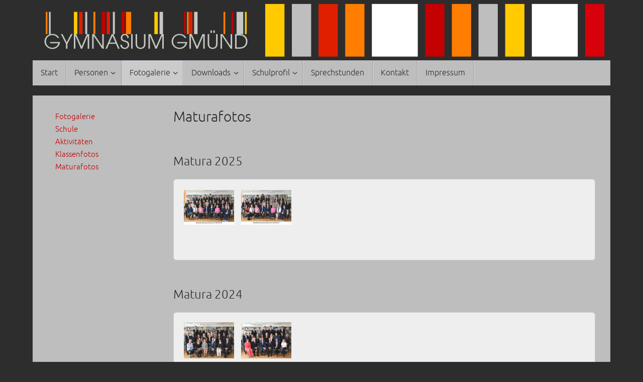

--- FILE ---
content_type: text/html; charset=UTF-8
request_url: http://www.bggmuend.ac.at/fotogalerie/maturafotos/wppaspec/oc5/lnde/sd1/ab70/pt2760
body_size: 28874
content:
<!DOCTYPE html>
<html lang="de">
<head>
<meta name="viewport" content="width=device-width, user-scalable=yes, initial-scale=1.0, minimum-scale=1.0, maximum-scale=3.0">
<meta http-equiv="Content-Type" content="text/html; charset=UTF-8" />
<link rel="profile" href="http://gmpg.org/xfn/11" />
<link rel="pingback" href="http://www.bggmuend.ac.at/xmlrpc.php" />
<title>Maturafotos &#8211; BG/BRG Gmuend</title><link rel="preload" data-rocket-preload as="image" href="http://www.bggmuend.ac.at/wp-content/uploads/2015/08/cropped-HeaderNeuesDesign2-Aktuell.png" fetchpriority="high">
<meta name='robots' content='max-image-preview:large' />
<link rel="alternate" type="application/rss+xml" title="BG/BRG Gmuend &raquo; Feed" href="http://www.bggmuend.ac.at/feed/" />
<script>
wppaIsChrome=!!window.chrome && (!!window.chrome.webstore || !!window.chrome.runtime),
wppaOvlActivePanorama=0,
wppaFullValign=[],
wppaFullHalign=[],
wppaFullFrameDelta=[],
wppaAutoColumnWidth=[],
wppaAutoColumnFrac=[],
wppaFadeInAfterFadeOut=false,
wppaPreambule=[],
wppaThumbnailPitch=[],
wppaFilmStripLength=[],
wppaFilmStripMargin=[],
wppaFilmStripAreaDelta=[],
wppaIsMini=[],
wppaPortraitOnly=[],
wppaLightBox=[],
wppaSlideInitRunning=[],
wppaSlidePause=[],
wppaSlideBlank=[],
wppaFilmPageSize=[],
wppaAspectRatio=[],
wppaFullSize=[],
wppaLightboxSingle=[],
wppaSiteUrl="http://www.bggmuend.ac.at",
wppaMasonryCols=[],
wppaVideoPlaying=[],
wppaAudioPlaying=[],
wppaHis=0,
wppaStartHtml=[],
wppaCanAjaxRender=false,
wppaCanPushState=false,
wppaMaxOccur=0,
wppaFirstOccur=0,
wppaUsePhotoNamesInUrls=false,
wppaShareHideWhenRunning=false,
wppaCommentRequiredAfterVote=true,
wppaTopMoc=0,
wppaColWidth=[],
wppaMCRWidth=[],
wppaFotomotoHideWhenRunning=false,
wppaFotomotoMinWidth=400,
wppaPhotoView=[],
wppaBackgroundColorImage="",
wppaPopupLinkType="",
wppaPopupOnclick=[],
wppaThumbTargetBlank=false,
wppaRel="rel",
wppaThemeStyles="",
wppaStickyHeaderHeight=0,
wppaModalBgColor="#ffffff",
wppaBoxRadius=0,
wppaUploadEdit="none",
wppaSlideOffset=[],
wppaThumbPage=[],
wppaThumbPageSize=0,
wppaCoverImageResponsive=[],
wppaSearchBoxSelItems=[],
wppaSlideWrap=[],
wppaHideRightClick=false,
wppaGeoZoom=10,
wppaAreaMaxFrac=1.0,
wppaAreaMaxFracSlide=1.0,
wppaAreaMaxFracAudio=1.0,
wppaNiceScroll=false,
wppaIconSizeNormal="default",
wppaIconSizeStars=24,
wppaFilmInit=[],
wppaResizeEndDelay=200,
wppaScrollEndDelay=200,
wppaRequestInfoDialogText="Please specify your question",
wppaGlobalFsIconSize=32,
wppaFsFillcolor="#999999",
wppaFsBgcolor="transparent",
wppaSlideLinkEqual=false,
_wppaId=[],
_wppaRealId=[],
_wppaAvg=[],
_wppaDisc=[],
_wppaMyr=[],
_wppaVRU=[],
_wppaLinkUrl=[],
_wppaLinkTitle=[],
_wppaLinkTarget=[],
_wppaCommentHtml=[],
_wppaIptcHtml=[],
_wppaExifHtml=[],
_wppaToTheSame=false,
_wppaSlides=[],
_wppaNames=[],
_wppaFilmThumbTitles=[],
_wppaFullNames=[],
_wppaDsc=[],
_wppaOgDsc=[],
_wppaCurIdx=[],
_wppaNxtIdx=[],
_wppaTimeOut=[],
_wppaSSRuns=[],
_wppaFg=[],
_wppaTP=[],
_wppaIsBusy=[],
_wppaFirst=[],
_wppaVoteInProgress=false,
_wppaTextDelay=800,
_wppaUrl=[],
_wppaSkipRated=[],
_wppaLbTitle=[],
_wppaStateCount=0,
_wppaDidGoto=[],
_wppaShareUrl=[],
_wppaShareHtml=[],
_wppaFilmNoMove=[],
_wppaHiresUrl=[],
_wppaIsVideo=[],
_wppaVideoHtml=[],
_wppaAudioHtml=[],
_wppaVideoNatWidth=[],
_wppaVideoNatHeight=[],
_wppaWaitTexts=[],
_wppaImageAlt=[],
_wppaLastIdx=[],
_wppaStopping=[],
_wppaFilename=[],
_wppaDownloadUrl=[],
_wppaLat=[],
_wppaLon=[],
__wppaOverruleRun=false,
wppaOvlIdx=0,
wppaOvlFirst=true,
wppaOvlKbHandler="",
wppaOvlSizeHandler="",
wppaOvlPadTop=5,
wppaOvlRunning=false,
wppaOvlVideoPlaying=false,
wppaOvlAudioPlaying=false,
wppaOvlShowLegenda=true,
wppaOvlShowStartStop=true,
wppaOvlRadius=0,
wppaOvlBorderWidth=16,
wppaOvlOpen=false,
wppaOvlClosing=false,
wppaThumbSize=100,
wppaTfMargin=4,
wppaZoomData=[],
wppaSphericData=[],
wppaOvlTxtHeight=36,
wppaOvlOpacity=0.8,
wppaOvlOnclickType="none",
wppaOvlTheme="black",
wppaOvlAnimSpeed=300,
wppaOvlSlideSpeed=3000,
wppaOvlFontFamily="Helvetica",
wppaOvlFontSize="10",
wppaOvlFontColor="",
wppaOvlFontWeight="bold",
wppaOvlLineHeight="12",
wppaOvlShowCounter=true,
wppaOvlIsVideo=false,
wppaShowLegenda="",
wppaOvlFsPhotoId=0,
wppaPhotoId=0,
wppaOvlVideoStart=false,
wppaOvlAudioStart=false,
wppaOvlIsSingle=false,
wppaLastIptc="",
wppaLastExif="",
wppaIsIpad=false,
wppaSvgFillcolor="gray",
wppaSvgBgcolor="transparent",
wppaSvgCornerStyle="light",
wppaCoverSpacing=8,
wppaEasingSlide="swing",
wppaEasingLightbox="swing",
wppaEasingPopup="swing",
wppaEasingDefault="swing",
wppaIsVideo=false,
wppaHasAudio=false,
wppaOvlIsPdf=false,
wppaOvlImgs=[],
wppaKbHandlerInstalled=false,
wppaOvlCurIdx=0,
wppaOvlSvgInverse=false,
wppaOvlHasPanoramas=false,
wppaGlobalOvlPanoramaId=0,
wppaOvlBrowseOnClick=false,
wppaOvlGlobal=false,
wppaWppaOverlayActivated=false,
wppaOvlTimer=0,
wppaSavedContainerWidth=0,
wppaSavedContainerHeight=0,
wppaOvlBigBrowse=false,
wppaOvlSmallBrowse=true,
wppaTriggerElementID=null,
wppaFingerCount=0,
wppaStartX=0,
wppaStartY=0,
wppaCurX=0,
wppaCurY=0,
wppaDeltaX=0,
wppaDeltaY=0,
wppaHorzDiff=0,
wppaVertDiff=0,
wppaMinLength=72,
wppaSwipeLength=0,
wppaSwipeAngle=null,
wppaSwipeDirection=null,
wppaSwipeOnLightbox=false,
wppaSwipeMocc=0,
wppaMobileTimeStart=0,
wppa_moveup_url="#",
wppa_import="Import",
wppa_update="Aktualisieren",
wppaUploadToThisAlbum="In dieses Album hochladen",
wppaCloseText="Close!",
wppaCropper=[],
wppaImageMagickDefaultAspect="NaN",
wppaImageDirectory="http://www.bggmuend.ac.at/wp-content/plugins/wp-photo-album-plus/img/",
wppaWppaUrl="http://www.bggmuend.ac.at/wp-content/plugins/wp-photo-album-plus",
wppaIncludeUrl="http://www.bggmuend.ac.at/wp-includes",
wppaAjaxUrl="http://www.bggmuend.ac.at/wppaajax",
wppaUploadUrl="http://www.bggmuend.ac.at/wp-content/uploads/wppa",
wppaIsIe=false,
wppaIsSafari=false,
wppaSlideshowNavigationType="icons",
wppaAudioHeight=32,
wppaFilmThumbTitle="Doppelklicke zum Starten/Stoppen der Diashow",
wppaClickToView="Klick zum Anzeigen",
wppaLang="de",
wppaVoteForMe="Stimme für mich!",
wppaVotedForMe="Für mich gestimmt.",
wppaDownLoad="Download",
wppaSlideShow="Diashow",
wppaPhoto="Foto",
wppaOf="of",
wppaNextPhoto="Next photo",
wppaPreviousPhoto="Previous photo",
wppaNextP="Nächstes",
wppaPrevP="Prev.",
wppaAvgRating="Durchschnittliche&nbsp;Bewertung",
wppaMyRating="Meine&nbsp;Bewertung",
wppaAvgRat="Durchschn.",
wppaMyRat="Meine",
wppaDislikeMsg="You marked this image as inappropriate.",
wppaStart="Start",
wppaStop="Stop",
wppaPleaseName="Please enter your name",
wppaPleaseEmail="Please enter a valid email address",
wppaPleaseComment="Please enter a comment",
wppaProcessing="Processing...",
wppaDone="Fertig!",
wppaUploadFailed="Upload fehlgeschlagen",
wppaServerError="Server error.",
wppaGlobalFsIconSize="32",
wppaFsFillcolor="#999999",
wppaFsBgcolor="transparent",
wppaFsPolicy="lightbox",
wppaNiceScroll=false,
wppaNiceScrollOpts={cursorwidth:8,
cursoropacitymin:0.4,
cursorcolor:'#777777',
cursorborder:'none',
cursorborderradius:6,
autohidemode:'leave',
nativeparentscrolling:false,
preservenativescrolling:false,
bouncescroll:false,
smoothscroll:true,
cursorborder:'2px solid transparent',},
wppaVersion="8.3.07.004",
wppaBackgroundColorImage="#eeeeee",
wppaPopupLinkType="photo",
wppaAnimationType="fadeover",
wppaAnimationSpeed=800,
wppaThumbnailAreaDelta=14,
wppaTextFrameDelta=181,
wppaBoxDelta=14,
wppaSlideShowTimeOut=4000,
wppaFilmShowGlue=true,
wppaMiniTreshold=500,
wppaRatingOnce=false,
wppaHideWhenEmpty=false,
wppaBGcolorNumbar="#cccccc",
wppaBcolorNumbar="#cccccc",
wppaBGcolorNumbarActive="#333333",
wppaBcolorNumbarActive="#333333",
wppaFontFamilyNumbar="Open Sans",
wppaFontSizeNumbar="px",
wppaFontColorNumbar="#333333",
wppaFontWeightNumbar="normal",
wppaFontFamilyNumbarActive="Open Sans",
wppaFontSizeNumbarActive="px",
wppaFontColorNumbarActive="#333333",
wppaFontWeightNumbarActive="bold",
wppaNumbarMax="10",
wppaNextOnCallback=false,
wppaStarOpacity=0.2,
wppaEmailRequired="required",
wppaSlideBorderWidth=0,
wppaAllowAjax=true,
wppaUsePhotoNamesInUrls=false,
wppaThumbTargetBlank=false,
wppaRatingMax=5,
wppaRatingDisplayType="graphic",
wppaRatingPrec=2,
wppaStretch=false,
wppaMinThumbSpace=4,
wppaThumbSpaceAuto=true,
wppaMagnifierCursor="magnifier-medium.png",
wppaArtMonkyLink="none",
wppaAutoOpenComments=true,
wppaUpdateAddressLine=true,
wppaSlideSwipe=true,
wppaMaxCoverWidth=1024,
wppaSlideToFullpopup=false,
wppaComAltSize=75,
wppaBumpViewCount=true,
wppaBumpClickCount=false,
wppaShareHideWhenRunning=true,
wppaFotomoto=false,
wppaArtMonkeyButton=true,
wppaFotomotoHideWhenRunning=false,
wppaCommentRequiredAfterVote=false,
wppaFotomotoMinWidth=400,
wppaShortQargs=true,
wppaOvlHires=true,
wppaSlideVideoStart=false,
wppaSlideAudioStart=false,
wppaRel="data-rel",
wppaOvlRadius=12,
wppaOvlBorderWidth=8,
wppaThemeStyles="",
wppaStickyHeaderHeight=0,
wppaRenderModal=false,
wppaModalQuitImg="url(http://www.bggmuend.ac.at/wp-content/plugins/wp-photo-album-plus/img/smallcross-black.gif )",
wppaBoxRadius="6",
wppaModalBgColor="#ffffff",
wppaUploadEdit="-none-",
wppaSvgFillcolor="#666666",
wppaSvgBgcolor="#dddddd",
wppaOvlSvgFillcolor="#999999",
wppaOvlSvgBgcolor="#ffffff",
wppaSvgCornerStyle="light",
wppaHideRightClick=false,
wppaGeoZoom=10,
wppaLazyLoad=false,
wppaAreaMaxFrac=0,
wppaAreaMaxFracSlide=0,
wppaAreaMaxFracAudio=0,
wppaIconSizeNormal="default",
wppaIconSizeSlide="default",
wppaResponseSpeed=0,
wppaExtendedResizeCount=0,
wppaExtendedResizeDelay=1000,
wppaCoverSpacing=8,
wppaFilmonlyContinuous=false,
wppaNoAnimateOnMobile=false,
wppaAjaxScroll=true,
wppaThumbSize=100,
wppaTfMargin=4,
wppaRequestInfoDialogText="Bitte hier deine Frage eingeben",
wppaThumbAspect=0.75,
wppaOvlTxtHeight="32",
wppaOvlOpacity=0.8,
wppaOvlOnclickType="none",
wppaOvlTheme="black",
wppaOvlAnimSpeed=300,
wppaOvlSlideSpeed=5000,
wppaVer4WindowWidth=800,
wppaVer4WindowHeight=600,
wppaOvlShowCounter=true,
wppaOvlFontFamily="Open Sans",
wppaOvlFontSize="14",
wppaOvlFontColor="#333333",
wppaOvlFontWeight="bold",
wppaOvlLineHeight="16",
wppaOvlVideoStart=true,
wppaOvlAudioStart=true,
wppaOvlShowStartStop=true,
wppaIsMobile=false,
wppaIsIpad=false,
wppaOvlIconSize="32px",
wppaOvlBrowseOnClick=false,
wppaOvlGlobal=false,
wppaPhotoDirectory="http://www.bggmuend.ac.at/wp-content/uploads/wppa/",
wppaThumbDirectory="http://www.bggmuend.ac.at/wp-content/uploads/wppa/thumbs/",
wppaTempDirectory="http://www.bggmuend.ac.at/wp-content/uploads/wppa/temp/",
wppaFontDirectory="http://www.bggmuend.ac.at/wp-content/uploads/wppa/fonts/",
wppaNoPreview="No Preview available",
wppaUIERR="Unimplemented virtual album",
wppaTxtProcessing="Processing...",
wppaTxtDone="Fertig!",
wppaTxtErrUnable="ERROR:unable to upload files.",
wppaOutputType="-none-",
wppaTextSlideshow="WPPA+ Slideshow",
wppaTextSimpleSlideshow="WPPA Simple slideshow",
wppaTextEnterWidgetCaption="Enter widget caption",
wppaTextSelectAlbum="Select the album for the slideshow",
wppaTextAddFilmstrip="Add filmstrip",
wppaTextCacheThisBlock="Cache this block",
wppaTextCacheUsesSmart="Cache uses WPPA embedded smart cache",
wppaTextCorrShortcode="Corresponding shortcode",
wppaTextLastAlbumAdded="--- The last added album ---",
wppaTextAlbumSelect="--- A selectionbox with all albums the user may upload to ---",
wppaTextUploadForm="WPPA Upload form",
wppaTextUploadHelp="If you want to limit uploads to a specific album, select it here",
wppaTextLoginOnly="Show to logged in users only?",
wppaTextAdminOnly="Show to admin only?",
wppaTextUpload="WPPA+ upload",
wppaTextPotd="WPPA+ Potd",
wppaTextPhotoOfTheDay="WPPA Photo of the day";var
wppaShortcodeTemplate="&lt;div style=&quot;font-size:0;line-height:0&quot;&gt;&lt;img id=&quot;ph-35491-100&quot;src=&quot;http://www.bggmuend.ac.at/wp-content/uploads/wppa/35491.jpg?ver=261&quot;alt=&quot;0&quot;style=&quot;width:100%;margin:0;&quot;alt=&quot;35491&quot;/&gt;&lt;/div&gt;";
wppaShortcodeTemplateId="35491.jpg";</script><link rel="alternate" title="oEmbed (JSON)" type="application/json+oembed" href="http://www.bggmuend.ac.at/wp-json/oembed/1.0/embed?url=http%3A%2F%2Fwww.bggmuend.ac.at%2Ffotogalerie%2Fmaturafotos%2F" />
 
<!-- WPPA+ Twitter Share data --><meta name="twitter:card" content="summary_large_image"><meta name="twitter:site" content="BG/BRG Gmuend"><meta name="twitter:title" content=""><meta name="twitter:text:description" content="BG/BRG Gmuend"><meta name="twitter:image" content="http://www.bggmuend.ac.at/wp-content/uploads/wppa/2760.jpg"> 
<!-- WPPA+ End Twitter Share data -->  
<!-- WPPA+ Og Share data --><meta property="og:site_name" content="BG/BRG Gmuend" /><meta property="og:type" content="article" /><meta property="og:url" content="http://www.bggmuend.ac.at/fotogalerie/maturafotos/wppaspec/oc5/lnde/sd1/ab70/pt2760" /><meta property="og:title" content="" /> <meta property="og:image" content="http://www.bggmuend.ac.at/wp-content/uploads/wppa/2760.jpg" /><meta property="og:image:type" content="image/jpeg" /><meta property="og:image:width" content="640" /><meta property="og:image:height" content="367" /> <meta property="og:description" content="Zeige diese Foto auf BG/BRG Gmuend:" /> 
<!-- WPPA+ End Og Share data --> <style id='wp-img-auto-sizes-contain-inline-css' type='text/css'>
img:is([sizes=auto i],[sizes^="auto," i]){contain-intrinsic-size:3000px 1500px}
/*# sourceURL=wp-img-auto-sizes-contain-inline-css */
</style>
<style id='wp-emoji-styles-inline-css' type='text/css'>

	img.wp-smiley, img.emoji {
		display: inline !important;
		border: none !important;
		box-shadow: none !important;
		height: 1em !important;
		width: 1em !important;
		margin: 0 0.07em !important;
		vertical-align: -0.1em !important;
		background: none !important;
		padding: 0 !important;
	}
/*# sourceURL=wp-emoji-styles-inline-css */
</style>
<style id='wp-block-library-inline-css' type='text/css'>
:root{--wp-block-synced-color:#7a00df;--wp-block-synced-color--rgb:122,0,223;--wp-bound-block-color:var(--wp-block-synced-color);--wp-editor-canvas-background:#ddd;--wp-admin-theme-color:#007cba;--wp-admin-theme-color--rgb:0,124,186;--wp-admin-theme-color-darker-10:#006ba1;--wp-admin-theme-color-darker-10--rgb:0,107,160.5;--wp-admin-theme-color-darker-20:#005a87;--wp-admin-theme-color-darker-20--rgb:0,90,135;--wp-admin-border-width-focus:2px}@media (min-resolution:192dpi){:root{--wp-admin-border-width-focus:1.5px}}.wp-element-button{cursor:pointer}:root .has-very-light-gray-background-color{background-color:#eee}:root .has-very-dark-gray-background-color{background-color:#313131}:root .has-very-light-gray-color{color:#eee}:root .has-very-dark-gray-color{color:#313131}:root .has-vivid-green-cyan-to-vivid-cyan-blue-gradient-background{background:linear-gradient(135deg,#00d084,#0693e3)}:root .has-purple-crush-gradient-background{background:linear-gradient(135deg,#34e2e4,#4721fb 50%,#ab1dfe)}:root .has-hazy-dawn-gradient-background{background:linear-gradient(135deg,#faaca8,#dad0ec)}:root .has-subdued-olive-gradient-background{background:linear-gradient(135deg,#fafae1,#67a671)}:root .has-atomic-cream-gradient-background{background:linear-gradient(135deg,#fdd79a,#004a59)}:root .has-nightshade-gradient-background{background:linear-gradient(135deg,#330968,#31cdcf)}:root .has-midnight-gradient-background{background:linear-gradient(135deg,#020381,#2874fc)}:root{--wp--preset--font-size--normal:16px;--wp--preset--font-size--huge:42px}.has-regular-font-size{font-size:1em}.has-larger-font-size{font-size:2.625em}.has-normal-font-size{font-size:var(--wp--preset--font-size--normal)}.has-huge-font-size{font-size:var(--wp--preset--font-size--huge)}.has-text-align-center{text-align:center}.has-text-align-left{text-align:left}.has-text-align-right{text-align:right}.has-fit-text{white-space:nowrap!important}#end-resizable-editor-section{display:none}.aligncenter{clear:both}.items-justified-left{justify-content:flex-start}.items-justified-center{justify-content:center}.items-justified-right{justify-content:flex-end}.items-justified-space-between{justify-content:space-between}.screen-reader-text{border:0;clip-path:inset(50%);height:1px;margin:-1px;overflow:hidden;padding:0;position:absolute;width:1px;word-wrap:normal!important}.screen-reader-text:focus{background-color:#ddd;clip-path:none;color:#444;display:block;font-size:1em;height:auto;left:5px;line-height:normal;padding:15px 23px 14px;text-decoration:none;top:5px;width:auto;z-index:100000}html :where(.has-border-color){border-style:solid}html :where([style*=border-top-color]){border-top-style:solid}html :where([style*=border-right-color]){border-right-style:solid}html :where([style*=border-bottom-color]){border-bottom-style:solid}html :where([style*=border-left-color]){border-left-style:solid}html :where([style*=border-width]){border-style:solid}html :where([style*=border-top-width]){border-top-style:solid}html :where([style*=border-right-width]){border-right-style:solid}html :where([style*=border-bottom-width]){border-bottom-style:solid}html :where([style*=border-left-width]){border-left-style:solid}html :where(img[class*=wp-image-]){height:auto;max-width:100%}:where(figure){margin:0 0 1em}html :where(.is-position-sticky){--wp-admin--admin-bar--position-offset:var(--wp-admin--admin-bar--height,0px)}@media screen and (max-width:600px){html :where(.is-position-sticky){--wp-admin--admin-bar--position-offset:0px}}

/*# sourceURL=wp-block-library-inline-css */
</style><style id='global-styles-inline-css' type='text/css'>
:root{--wp--preset--aspect-ratio--square: 1;--wp--preset--aspect-ratio--4-3: 4/3;--wp--preset--aspect-ratio--3-4: 3/4;--wp--preset--aspect-ratio--3-2: 3/2;--wp--preset--aspect-ratio--2-3: 2/3;--wp--preset--aspect-ratio--16-9: 16/9;--wp--preset--aspect-ratio--9-16: 9/16;--wp--preset--color--black: #000000;--wp--preset--color--cyan-bluish-gray: #abb8c3;--wp--preset--color--white: #ffffff;--wp--preset--color--pale-pink: #f78da7;--wp--preset--color--vivid-red: #cf2e2e;--wp--preset--color--luminous-vivid-orange: #ff6900;--wp--preset--color--luminous-vivid-amber: #fcb900;--wp--preset--color--light-green-cyan: #7bdcb5;--wp--preset--color--vivid-green-cyan: #00d084;--wp--preset--color--pale-cyan-blue: #8ed1fc;--wp--preset--color--vivid-cyan-blue: #0693e3;--wp--preset--color--vivid-purple: #9b51e0;--wp--preset--gradient--vivid-cyan-blue-to-vivid-purple: linear-gradient(135deg,rgb(6,147,227) 0%,rgb(155,81,224) 100%);--wp--preset--gradient--light-green-cyan-to-vivid-green-cyan: linear-gradient(135deg,rgb(122,220,180) 0%,rgb(0,208,130) 100%);--wp--preset--gradient--luminous-vivid-amber-to-luminous-vivid-orange: linear-gradient(135deg,rgb(252,185,0) 0%,rgb(255,105,0) 100%);--wp--preset--gradient--luminous-vivid-orange-to-vivid-red: linear-gradient(135deg,rgb(255,105,0) 0%,rgb(207,46,46) 100%);--wp--preset--gradient--very-light-gray-to-cyan-bluish-gray: linear-gradient(135deg,rgb(238,238,238) 0%,rgb(169,184,195) 100%);--wp--preset--gradient--cool-to-warm-spectrum: linear-gradient(135deg,rgb(74,234,220) 0%,rgb(151,120,209) 20%,rgb(207,42,186) 40%,rgb(238,44,130) 60%,rgb(251,105,98) 80%,rgb(254,248,76) 100%);--wp--preset--gradient--blush-light-purple: linear-gradient(135deg,rgb(255,206,236) 0%,rgb(152,150,240) 100%);--wp--preset--gradient--blush-bordeaux: linear-gradient(135deg,rgb(254,205,165) 0%,rgb(254,45,45) 50%,rgb(107,0,62) 100%);--wp--preset--gradient--luminous-dusk: linear-gradient(135deg,rgb(255,203,112) 0%,rgb(199,81,192) 50%,rgb(65,88,208) 100%);--wp--preset--gradient--pale-ocean: linear-gradient(135deg,rgb(255,245,203) 0%,rgb(182,227,212) 50%,rgb(51,167,181) 100%);--wp--preset--gradient--electric-grass: linear-gradient(135deg,rgb(202,248,128) 0%,rgb(113,206,126) 100%);--wp--preset--gradient--midnight: linear-gradient(135deg,rgb(2,3,129) 0%,rgb(40,116,252) 100%);--wp--preset--font-size--small: 13px;--wp--preset--font-size--medium: 20px;--wp--preset--font-size--large: 36px;--wp--preset--font-size--x-large: 42px;--wp--preset--spacing--20: 0.44rem;--wp--preset--spacing--30: 0.67rem;--wp--preset--spacing--40: 1rem;--wp--preset--spacing--50: 1.5rem;--wp--preset--spacing--60: 2.25rem;--wp--preset--spacing--70: 3.38rem;--wp--preset--spacing--80: 5.06rem;--wp--preset--shadow--natural: 6px 6px 9px rgba(0, 0, 0, 0.2);--wp--preset--shadow--deep: 12px 12px 50px rgba(0, 0, 0, 0.4);--wp--preset--shadow--sharp: 6px 6px 0px rgba(0, 0, 0, 0.2);--wp--preset--shadow--outlined: 6px 6px 0px -3px rgb(255, 255, 255), 6px 6px rgb(0, 0, 0);--wp--preset--shadow--crisp: 6px 6px 0px rgb(0, 0, 0);}:where(.is-layout-flex){gap: 0.5em;}:where(.is-layout-grid){gap: 0.5em;}body .is-layout-flex{display: flex;}.is-layout-flex{flex-wrap: wrap;align-items: center;}.is-layout-flex > :is(*, div){margin: 0;}body .is-layout-grid{display: grid;}.is-layout-grid > :is(*, div){margin: 0;}:where(.wp-block-columns.is-layout-flex){gap: 2em;}:where(.wp-block-columns.is-layout-grid){gap: 2em;}:where(.wp-block-post-template.is-layout-flex){gap: 1.25em;}:where(.wp-block-post-template.is-layout-grid){gap: 1.25em;}.has-black-color{color: var(--wp--preset--color--black) !important;}.has-cyan-bluish-gray-color{color: var(--wp--preset--color--cyan-bluish-gray) !important;}.has-white-color{color: var(--wp--preset--color--white) !important;}.has-pale-pink-color{color: var(--wp--preset--color--pale-pink) !important;}.has-vivid-red-color{color: var(--wp--preset--color--vivid-red) !important;}.has-luminous-vivid-orange-color{color: var(--wp--preset--color--luminous-vivid-orange) !important;}.has-luminous-vivid-amber-color{color: var(--wp--preset--color--luminous-vivid-amber) !important;}.has-light-green-cyan-color{color: var(--wp--preset--color--light-green-cyan) !important;}.has-vivid-green-cyan-color{color: var(--wp--preset--color--vivid-green-cyan) !important;}.has-pale-cyan-blue-color{color: var(--wp--preset--color--pale-cyan-blue) !important;}.has-vivid-cyan-blue-color{color: var(--wp--preset--color--vivid-cyan-blue) !important;}.has-vivid-purple-color{color: var(--wp--preset--color--vivid-purple) !important;}.has-black-background-color{background-color: var(--wp--preset--color--black) !important;}.has-cyan-bluish-gray-background-color{background-color: var(--wp--preset--color--cyan-bluish-gray) !important;}.has-white-background-color{background-color: var(--wp--preset--color--white) !important;}.has-pale-pink-background-color{background-color: var(--wp--preset--color--pale-pink) !important;}.has-vivid-red-background-color{background-color: var(--wp--preset--color--vivid-red) !important;}.has-luminous-vivid-orange-background-color{background-color: var(--wp--preset--color--luminous-vivid-orange) !important;}.has-luminous-vivid-amber-background-color{background-color: var(--wp--preset--color--luminous-vivid-amber) !important;}.has-light-green-cyan-background-color{background-color: var(--wp--preset--color--light-green-cyan) !important;}.has-vivid-green-cyan-background-color{background-color: var(--wp--preset--color--vivid-green-cyan) !important;}.has-pale-cyan-blue-background-color{background-color: var(--wp--preset--color--pale-cyan-blue) !important;}.has-vivid-cyan-blue-background-color{background-color: var(--wp--preset--color--vivid-cyan-blue) !important;}.has-vivid-purple-background-color{background-color: var(--wp--preset--color--vivid-purple) !important;}.has-black-border-color{border-color: var(--wp--preset--color--black) !important;}.has-cyan-bluish-gray-border-color{border-color: var(--wp--preset--color--cyan-bluish-gray) !important;}.has-white-border-color{border-color: var(--wp--preset--color--white) !important;}.has-pale-pink-border-color{border-color: var(--wp--preset--color--pale-pink) !important;}.has-vivid-red-border-color{border-color: var(--wp--preset--color--vivid-red) !important;}.has-luminous-vivid-orange-border-color{border-color: var(--wp--preset--color--luminous-vivid-orange) !important;}.has-luminous-vivid-amber-border-color{border-color: var(--wp--preset--color--luminous-vivid-amber) !important;}.has-light-green-cyan-border-color{border-color: var(--wp--preset--color--light-green-cyan) !important;}.has-vivid-green-cyan-border-color{border-color: var(--wp--preset--color--vivid-green-cyan) !important;}.has-pale-cyan-blue-border-color{border-color: var(--wp--preset--color--pale-cyan-blue) !important;}.has-vivid-cyan-blue-border-color{border-color: var(--wp--preset--color--vivid-cyan-blue) !important;}.has-vivid-purple-border-color{border-color: var(--wp--preset--color--vivid-purple) !important;}.has-vivid-cyan-blue-to-vivid-purple-gradient-background{background: var(--wp--preset--gradient--vivid-cyan-blue-to-vivid-purple) !important;}.has-light-green-cyan-to-vivid-green-cyan-gradient-background{background: var(--wp--preset--gradient--light-green-cyan-to-vivid-green-cyan) !important;}.has-luminous-vivid-amber-to-luminous-vivid-orange-gradient-background{background: var(--wp--preset--gradient--luminous-vivid-amber-to-luminous-vivid-orange) !important;}.has-luminous-vivid-orange-to-vivid-red-gradient-background{background: var(--wp--preset--gradient--luminous-vivid-orange-to-vivid-red) !important;}.has-very-light-gray-to-cyan-bluish-gray-gradient-background{background: var(--wp--preset--gradient--very-light-gray-to-cyan-bluish-gray) !important;}.has-cool-to-warm-spectrum-gradient-background{background: var(--wp--preset--gradient--cool-to-warm-spectrum) !important;}.has-blush-light-purple-gradient-background{background: var(--wp--preset--gradient--blush-light-purple) !important;}.has-blush-bordeaux-gradient-background{background: var(--wp--preset--gradient--blush-bordeaux) !important;}.has-luminous-dusk-gradient-background{background: var(--wp--preset--gradient--luminous-dusk) !important;}.has-pale-ocean-gradient-background{background: var(--wp--preset--gradient--pale-ocean) !important;}.has-electric-grass-gradient-background{background: var(--wp--preset--gradient--electric-grass) !important;}.has-midnight-gradient-background{background: var(--wp--preset--gradient--midnight) !important;}.has-small-font-size{font-size: var(--wp--preset--font-size--small) !important;}.has-medium-font-size{font-size: var(--wp--preset--font-size--medium) !important;}.has-large-font-size{font-size: var(--wp--preset--font-size--large) !important;}.has-x-large-font-size{font-size: var(--wp--preset--font-size--x-large) !important;}
/*# sourceURL=global-styles-inline-css */
</style>

<style id='classic-theme-styles-inline-css' type='text/css'>
/*! This file is auto-generated */
.wp-block-button__link{color:#fff;background-color:#32373c;border-radius:9999px;box-shadow:none;text-decoration:none;padding:calc(.667em + 2px) calc(1.333em + 2px);font-size:1.125em}.wp-block-file__button{background:#32373c;color:#fff;text-decoration:none}
/*# sourceURL=/wp-includes/css/classic-themes.min.css */
</style>
<link data-minify="1" rel='stylesheet' id='eeb-css-frontend-css' href='http://www.bggmuend.ac.at/wp-content/cache/min/1/wp-content/plugins/email-encoder-bundle/core/includes/assets/css/style.css?ver=1767908974' type='text/css' media='all' />
<link data-minify="1" rel='stylesheet' id='dashicons-css' href='http://www.bggmuend.ac.at/wp-content/cache/min/1/wp-includes/css/dashicons.min.css?ver=1767908975' type='text/css' media='all' />
<link data-minify="1" rel='stylesheet' id='wmhr-style-css' href='http://www.bggmuend.ac.at/wp-content/cache/min/1/wp-content/plugins/horizontal-line-styles/hr-style.css?ver=1767908975' type='text/css' media='all' />
<style id='wmhr-style-inline-css' type='text/css'>

				body hr{        
         				border-top: 1px solid #8c8b8b;
         				width: 100%;
       				margin-right: auto;
         			margin-left:auto;;
               			}
/*# sourceURL=wmhr-style-inline-css */
</style>
<link rel='stylesheet' id='kalender-digital-css' href='http://www.bggmuend.ac.at/wp-content/plugins/kalender-digital/public/css/kalender-digital-public.css?ver=1.0.10' type='text/css' media='all' />
<link data-minify="1" rel='stylesheet' id='menu-image-css' href='http://www.bggmuend.ac.at/wp-content/cache/min/1/wp-content/plugins/menu-image/includes/css/menu-image.css?ver=1767908975' type='text/css' media='all' />
<link data-minify="1" rel='stylesheet' id='osm-map-css-css' href='http://www.bggmuend.ac.at/wp-content/cache/min/1/wp-content/plugins/osm/css/osm_map.css?ver=1767908975' type='text/css' media='all' />
<link data-minify="1" rel='stylesheet' id='osm-ol3-css-css' href='http://www.bggmuend.ac.at/wp-content/cache/min/1/wp-content/plugins/osm/js/OL/7.1.0/ol.css?ver=1767908975' type='text/css' media='all' />
<link data-minify="1" rel='stylesheet' id='osm-ol3-ext-css-css' href='http://www.bggmuend.ac.at/wp-content/cache/min/1/wp-content/plugins/osm/css/osm_map_v3.css?ver=1767908975' type='text/css' media='all' />
<link data-minify="1" rel='stylesheet' id='wppa_style-css' href='http://www.bggmuend.ac.at/wp-content/cache/min/1/wp-content/plugins/wp-photo-album-plus/wppa-style.css?ver=1767908975' type='text/css' media='all' />
<style id='wppa_style-inline-css' type='text/css'>

.wppa-box {	border-style: solid; border-width:1px;border-radius:6px; -moz-border-radius:6px;margin-bottom:8px;background-color:#eeeeee;border-color:#cccccc; }
.wppa-mini-box { border-style: solid; border-width:1px;border-radius:2px;border-color:#cccccc; }
.wppa-cover-box {  }
.wppa-cover-text-frame {  }
.wppa-box-text { color:#333333; }
.wppa-box-text, .wppa-box-text-nocolor { font-family:Open Sans;font-weight:normal; }
.wppa-thumb-text { font-family:Open Sans;color:#333333;font-weight:normal; }
.wppa-nav-text { font-family:Open Sans;color:#333333;font-weight:normal; }
.wppa-img { background-color:#eeeeee; }
.wppa-title { font-family:Open Sans;color:#333333;font-weight:bold; }
.wppa-fulldesc { font-family:Open Sans;color:#333333;font-weight:normal; }
.wppa-fulltitle { font-family:Open Sans;color:#333333;font-weight:normal; }
/*# sourceURL=wppa_style-inline-css */
</style>
<link data-minify="1" rel='stylesheet' id='tempera-fonts-css' href='http://www.bggmuend.ac.at/wp-content/cache/min/1/wp-content/themes/tempera/fonts/fontfaces.css?ver=1767908975' type='text/css' media='all' />
<link data-minify="1" rel='stylesheet' id='tempera-style-css' href='http://www.bggmuend.ac.at/wp-content/cache/min/1/wp-content/themes/tempera/style.css?ver=1767908975' type='text/css' media='all' />
<style id='tempera-style-inline-css' type='text/css'>
#header, #main, #topbar-inner { max-width: 1150px; } #container.one-column { } #container.two-columns-right #secondary { width:220px; float:right; } #container.two-columns-right #content { width:calc(100% - 250px); float:left; } #container.two-columns-left #primary { width:220px; float:left; } #container.two-columns-left #content { width:calc(100% - 250px); float:right; } #container.three-columns-right .sidey { width:110px; float:left; } #container.three-columns-right #primary { margin-left:15px; margin-right:15px; } #container.three-columns-right #content { width: calc(100% - 250px); float:left;} #container.three-columns-left .sidey { width:110px; float:left; } #container.three-columns-left #secondary {margin-left:15px; margin-right:15px; } #container.three-columns-left #content { width: calc(100% - 250px); float:right; } #container.three-columns-sided .sidey { width:110px; float:left; } #container.three-columns-sided #secondary { float:right; } #container.three-columns-sided #content { width: calc(100% - 280px); float:right; margin: 0 140px 0 -1150px; } body { font-family: "Ubuntu Light"; } #content h1.entry-title a, #content h2.entry-title a, #content h1.entry-title , #content h2.entry-title { font-family: "Ubuntu Light"; } .widget-title, .widget-title a { font-family: "Ubuntu Light"; } .entry-content h1, .entry-content h2, .entry-content h3, .entry-content h4, .entry-content h5, .entry-content h6, #comments #reply-title, .nivo-caption h2, #front-text1 h2, #front-text2 h2, .column-header-image, .column-header-noimage { font-family: "Ubuntu Light"; } #site-title span a { font-family: "Ubuntu Light"; } #access ul li a, #access ul li a span { font-family: "Ubuntu Light"; } body { color: #2d2d2d; background-color: #171717 } a { color: #c40000; } a:hover,.entry-meta span a:hover, .comments-link a:hover { color: #fe7c00; } #header { ; } #site-title span a { color:#1693A5; } #site-description { color:#999999; } .socials a { background-color: #1693A5; } .socials .socials-hover { background-color: #D6341D; } /* Main menu top level */ #access a, #nav-toggle span, li.menu-main-search .searchform input[type="search"] { color: #2d2d2d; } li.menu-main-search .searchform input[type="search"] { background-color: #d6d6d6; border-left-color: #a0a0a0; } #access, #nav-toggle {background-color: #bebebe; } #access > .menu > ul > li > a > span { border-color: #a0a0a0; -webkit-box-shadow: 1px 0 0 #d6d6d6; box-shadow: 1px 0 0 #d6d6d6; } /*.rtl #access > .menu > ul > li > a > span { -webkit-box-shadow: -1px 0 0 #d6d6d6; box-shadow: -1px 0 0 #d6d6d6; } */ #access a:hover {background-color: #cbcbcb; } #access ul li.current_page_item > a, #access ul li.current-menu-item > a, #access ul li.current_page_ancestor > a, #access ul li.current-menu-ancestor > a { background-color: #cbcbcb; } /* Main menu Submenus */ #access > .menu > ul > li > ul:before {border-bottom-color:#2d2d2d;} #access ul ul ul li:first-child:before { border-right-color:#2d2d2d;} #access ul ul li { background-color:#2d2d2d; border-top-color:#3b3b3b; border-bottom-color:#222222} #access ul ul li a{color:#d9d9d9} #access ul ul li a:hover{background:#3b3b3b} #access ul ul li.current_page_item > a, #access ul ul li.current-menu-item > a, #access ul ul li.current_page_ancestor > a, #access ul ul li.current-menu-ancestor > a { background-color:#3b3b3b; } #topbar { background-color: #000000;border-bottom-color:#282828; box-shadow:3px 0 3px #000000; } .topmenu ul li a, .topmenu .searchsubmit { color: #CCCCCC; } .topmenu ul li a:hover, .topmenu .searchform input[type="search"] { color: #EEEEEE; border-bottom-color: rgba( 22,147,165, 0.5); } #main { background-color: #bebebe; } #author-info, #entry-author-info, #content .page-title { border-color: #1693A5; background: #F7F7F7; } #entry-author-info #author-avatar, #author-info #author-avatar { border-color: #EEEEEE; } .sidey .widget-container { color: #2d2d2d; ; } .sidey .widget-title { color: #2d2d2d; background-color: #F7F7F7;border-color:#cfcfcf;} .sidey .widget-container a {} .sidey .widget-container a:hover {} .entry-content h1, .entry-content h2, .entry-content h3, .entry-content h4, .entry-content h5, .entry-content h6 { color: #444444; } .sticky .entry-header {border-color:#1693A5 } .entry-title, .entry-title a { color: #2d2d2d; } .entry-title a:hover { color: #000000; } #content span.entry-format { color: #2d2d2d; background-color: #bebebe; } #footer { color: #AAAAAA; background-color: #2d2d2d; } #footer2 { color: #AAAAAA; background-color: #2d2d2d; } #footer a { ; } #footer a:hover { ; } #footer2 a, .footermenu ul li:after { ; } #footer2 a:hover { ; } #footer .widget-container { color: #bebebe; background-color: #2d2d2d; } #footer .widget-title { color: #bebebe; background-color: #2d2d2d;border-color:#050505 } a.continue-reading-link, #cryout_ajax_more_trigger { color:#2d2d2d; background:#bebebe; border-bottom-color:#1693A5; } a.continue-reading-link:hover { border-bottom-color:#D6341D; } a.continue-reading-link i.crycon-right-dir {color:#1693A5} a.continue-reading-link:hover i.crycon-right-dir {color:#D6341D} .page-link a, .page-link > span > em {border-color:#CCCCCC} .columnmore a {background:#1693A5;color:#F7F7F7} .columnmore a:hover {background:#D6341D;} .button, #respond .form-submit input#submit, input[type="submit"], input[type="reset"] { background-color: #1693A5; } .button:hover, #respond .form-submit input#submit:hover { background-color: #D6341D; } .entry-content tr th, .entry-content thead th { color: #444444; } .entry-content table, .entry-content fieldset, .entry-content tr td, .entry-content tr th, .entry-content thead th { border-color: #CCCCCC; } .entry-content tr.even td { background-color: #F7F7F7 !important; } hr { border-color: #CCCCCC; } input[type="text"], input[type="password"], input[type="email"], textarea, select, input[type="color"],input[type="date"],input[type="datetime"],input[type="datetime-local"],input[type="month"],input[type="number"],input[type="range"], input[type="search"],input[type="tel"],input[type="time"],input[type="url"],input[type="week"] { background-color: #F7F7F7; border-color: #CCCCCC #EEEEEE #EEEEEE #CCCCCC; color: #2d2d2d; } input[type="submit"], input[type="reset"] { color: #bebebe; background-color: #1693A5; } input[type="text"]:hover, input[type="password"]:hover, input[type="email"]:hover, textarea:hover, input[type="color"]:hover, input[type="date"]:hover, input[type="datetime"]:hover, input[type="datetime-local"]:hover, input[type="month"]:hover, input[type="number"]:hover, input[type="range"]:hover, input[type="search"]:hover, input[type="tel"]:hover, input[type="time"]:hover, input[type="url"]:hover, input[type="week"]:hover { background-color: rgba(247,247,247,0.4); } .entry-content pre { border-color: #CCCCCC; border-bottom-color:#1693A5;} .entry-content code { background-color:#F7F7F7;} .entry-content blockquote { border-color: #EEEEEE; } abbr, acronym { border-color: #2d2d2d; } .comment-meta a { color: #2d2d2d; } #respond .form-allowed-tags { color: #999999; } .entry-meta .crycon-metas:before {color:#CCCCCC;} .entry-meta span a, .comments-link a, .entry-meta {color:#666666;} .entry-meta span a:hover, .comments-link a:hover {} .nav-next a:hover {} .nav-previous a:hover { } .pagination { border-color:#ededed;} .pagination span, .pagination a { background:#F7F7F7; border-left-color:#dddddd; border-right-color:#ffffff; } .pagination a:hover { background: #ffffff; } #searchform input[type="text"] {color:#999999;} .caption-accented .wp-caption { background-color:rgba(22,147,165,0.8); color:#bebebe} .tempera-image-one .entry-content img[class*='align'], .tempera-image-one .entry-summary img[class*='align'], .tempera-image-two .entry-content img[class*='align'], .tempera-image-two .entry-summary img[class*='align'], .tempera-image-one .entry-content [class*='wp-block'][class*='align'] img, .tempera-image-one .entry-summary [class*='wp-block'][class*='align'] img, .tempera-image-two .entry-content [class*='wp-block'][class*='align'] img, .tempera-image-two .entry-summary [class*='wp-block'][class*='align'] img { border-color:#1693A5;} html { font-size:15px; line-height:1.7; } .entry-content, .entry-summary, #frontpage blockquote { text-align:inherit; } .entry-content, .entry-summary, .widget-area { ; } #bg_image {display:block;margin:0 auto;} #content h1.entry-title, #content h2.entry-title { font-size:28px ;} .widget-title, .widget-title a { font-size:14px ;} h1 { font-size: 1.8945em; } h2 { font-size: 1.6515em; } h3 { font-size: 1.4085em; } h4 { font-size: 1.1655em; } h5 { font-size: 0.9225em; } h6 { font-size: 0.6795em; } #site-title { font-size:30px ;} #access ul li a, li.menu-main-search .searchform input[type="search"] { font-size:16px ;} .nocomments, .nocomments2 {display:none;} #header-container > div { margin:40px 0 0 0px;} .entry-content p, .entry-content ul, .entry-content ol, .entry-content dd, .entry-content pre, .entry-content hr, .entry-summary p, .commentlist p { margin-bottom: 1.0em; } header.entry-header > .entry-meta { display: none; } #toTop {background:#bebebe;margin-left:1300px;} #toTop:hover .crycon-back2top:before {color:#D6341D;} @media (max-width: 1195px) { #footer2 #toTop { position: relative; margin-left: auto !important; margin-right: auto !important; bottom: 0; display: block; width: 45px; border-radius: 4px 4px 0 0; opacity: 1; } } #main {margin-top:20px; } #forbottom {margin-left: 30px; margin-right: 30px;} #header-widget-area { width: 33%; } #branding { height:120px; } @media (max-width: 1920px) {#branding, #bg_image { display: block; height:auto; max-width:100%; min-height:inherit !important; display: block; } } 
/* Tempera Custom CSS */
/*# sourceURL=tempera-style-inline-css */
</style>
<link data-minify="1" rel='stylesheet' id='tempera-mobile-css' href='http://www.bggmuend.ac.at/wp-content/cache/min/1/wp-content/themes/tempera/styles/style-mobile.css?ver=1767908975' type='text/css' media='all' />
<script type="text/javascript" src="http://www.bggmuend.ac.at/wp-includes/js/jquery/jquery.min.js?ver=3.7.1" id="jquery-core-js"></script>
<script type="text/javascript" src="http://www.bggmuend.ac.at/wp-includes/js/jquery/jquery-migrate.min.js?ver=3.4.1" id="jquery-migrate-js"></script>
<script data-minify="1" type="text/javascript" src="http://www.bggmuend.ac.at/wp-content/cache/min/1/wp-content/plugins/email-encoder-bundle/core/includes/assets/js/custom.js?ver=1767908975" id="eeb-js-frontend-js"></script>
<script data-minify="1" type="text/javascript" src="http://www.bggmuend.ac.at/wp-content/cache/min/1/wp-content/plugins/kalender-digital/public/js/kalender-digital-public.js?ver=1767908975" id="kalender-digital-js"></script>
<script data-minify="1" type="text/javascript" src="http://www.bggmuend.ac.at/wp-content/cache/min/1/wp-content/plugins/osm/js/OL/2.13.1/OpenLayers.js?ver=1767908975" id="osm-ol-library-js"></script>
<script data-minify="1" type="text/javascript" src="http://www.bggmuend.ac.at/wp-content/cache/min/1/wp-content/plugins/osm/js/OSM/openlayers/OpenStreetMap.js?ver=1767908975" id="osm-osm-library-js"></script>
<script data-minify="1" type="text/javascript" src="http://www.bggmuend.ac.at/wp-content/cache/min/1/wp-content/plugins/osm/js/OSeaM/harbours.js?ver=1767908975" id="osm-harbours-library-js"></script>
<script data-minify="1" type="text/javascript" src="http://www.bggmuend.ac.at/wp-content/cache/min/1/wp-content/plugins/osm/js/OSeaM/map_utils.js?ver=1767908975" id="osm-map-utils-library-js"></script>
<script data-minify="1" type="text/javascript" src="http://www.bggmuend.ac.at/wp-content/cache/min/1/wp-content/plugins/osm/js/OSeaM/utilities.js?ver=1767908975" id="osm-utilities-library-js"></script>
<script data-minify="1" type="text/javascript" src="http://www.bggmuend.ac.at/wp-content/cache/min/1/wp-content/plugins/osm/js/osm-plugin-lib.js?ver=1767908975" id="OsmScript-js"></script>
<script type="text/javascript" src="http://www.bggmuend.ac.at/wp-content/plugins/osm/js/polyfill/v2/polyfill.min.js?features=requestAnimationFrame%2CElement.prototype.classList%2CURL&amp;ver=6.9" id="osm-polyfill-js"></script>
<script data-minify="1" type="text/javascript" src="http://www.bggmuend.ac.at/wp-content/cache/min/1/wp-content/plugins/osm/js/OL/7.1.0/ol.js?ver=1767908976" id="osm-ol3-library-js"></script>
<script data-minify="1" type="text/javascript" src="http://www.bggmuend.ac.at/wp-content/cache/min/1/wp-content/plugins/osm/js/osm-v3-plugin-lib.js?ver=1767908976" id="osm-ol3-ext-library-js"></script>
<script data-minify="1" type="text/javascript" src="http://www.bggmuend.ac.at/wp-content/cache/min/1/wp-content/plugins/osm/js/osm-metabox-events.js?ver=1767908976" id="osm-ol3-metabox-events-js"></script>
<script data-minify="1" type="text/javascript" src="http://www.bggmuend.ac.at/wp-content/cache/min/1/wp-content/plugins/osm/js/osm-startup-lib.js?ver=1767908976" id="osm-map-startup-js"></script>
<link rel="https://api.w.org/" href="http://www.bggmuend.ac.at/wp-json/" /><link rel="alternate" title="JSON" type="application/json" href="http://www.bggmuend.ac.at/wp-json/wp/v2/pages/949" /><link rel="EditURI" type="application/rsd+xml" title="RSD" href="http://www.bggmuend.ac.at/xmlrpc.php?rsd" />
<meta name="generator" content="WordPress 6.9" />
<link rel="canonical" href="http://www.bggmuend.ac.at/fotogalerie/maturafotos/" />
<link rel='shortlink' href='http://www.bggmuend.ac.at/?p=949' />
	<link rel="preconnect" href="https://fonts.googleapis.com">
	<link rel="preconnect" href="https://fonts.gstatic.com">
	<script type="text/javascript"> 

/**  all layers have to be in this global array - in further process each map will have something like vectorM[map_ol3js_n][layer_n] */
var vectorM = [[]];


/** put translations from PHP/mo to JavaScript */
var translations = [];

/** global GET-Parameters */
var HTTP_GET_VARS = [];

</script><!-- OSM plugin V6.1.6: did not add geo meta tags. --> 
<style type='text/css' media='screen'></style><style type="text/css" id="custom-background-css">
body.custom-background { background-color: #2d2d2d; }
</style>
	<link rel="icon" href="http://www.bggmuend.ac.at/wp-content/uploads/2022/02/cropped-FaviconGross-32x32.png" sizes="32x32" />
<link rel="icon" href="http://www.bggmuend.ac.at/wp-content/uploads/2022/02/cropped-FaviconGross-192x192.png" sizes="192x192" />
<link rel="apple-touch-icon" href="http://www.bggmuend.ac.at/wp-content/uploads/2022/02/cropped-FaviconGross-180x180.png" />
<meta name="msapplication-TileImage" content="http://www.bggmuend.ac.at/wp-content/uploads/2022/02/cropped-FaviconGross-270x270.png" />
	<!--[if lt IE 9]>
	<script>
	document.createElement('header');
	document.createElement('nav');
	document.createElement('section');
	document.createElement('article');
	document.createElement('aside');
	document.createElement('footer');
	</script>
	<![endif]-->
		<style id="egf-frontend-styles" type="text/css">
		p {} h1 {} h2 {} h3 {} h4 {} h5 {} h6 {} 	</style>
	<noscript><style id="rocket-lazyload-nojs-css">.rll-youtube-player, [data-lazy-src]{display:none !important;}</style></noscript><meta name="generator" content="WP Rocket 3.18.2" data-wpr-features="wpr_minify_js wpr_lazyload_images wpr_oci wpr_minify_css wpr_desktop" /></head>
<body class="wp-singular page-template-default page page-id-949 page-child parent-pageid-46 custom-background wp-theme-tempera tempera-image-none caption-dark magazine-layout tempera-comment-placeholders tempera-menu-left tempera-topbarhide">

	<a class="skip-link screen-reader-text" href="#main" title="Zum Inhalt springen"> Zum Inhalt springen </a>
	
<div  id="wrapper" class="hfeed">
<div  id="topbar" ><div  id="topbar-inner">  </div></div>

<div  id="header-full">
	<header  id="header">
		<div  id="masthead">
			<div  id="branding" role="banner" >
				<img fetchpriority="high" id="bg_image" alt="BG/BRG Gmuend" title="BG/BRG Gmuend" src="http://www.bggmuend.ac.at/wp-content/uploads/2015/08/cropped-HeaderNeuesDesign2-Aktuell.png"  />	<div  id="header-container">
	<a href="http://www.bggmuend.ac.at/" id="linky"></a></div>								<div  style="clear:both;"></div>
			</div><!-- #branding -->
			<button id="nav-toggle"><span>&nbsp;</span></button>
			<nav id="access" class="jssafe" role="navigation">
					<div  class="skip-link screen-reader-text"><a href="#content" title="Zum Inhalt springen">
		Zum Inhalt springen	</a></div>
	<div  id="prime_nav" class="menu"><ul>
<li ><a href="http://www.bggmuend.ac.at/"><span>Start</span></a></li><li class="page_item page-item-914 page_item_has_children"><a href="http://www.bggmuend.ac.at/personen/"><span>Personen</span></a>
<ul class='children'>
	<li class="page_item page-item-2423"><a href="http://www.bggmuend.ac.at/personen/direktion-2/"><span>Direktion</span></a></li>
	<li class="page_item page-item-36"><a href="http://www.bggmuend.ac.at/personen/direktion/"><span>Verwaltung</span></a></li>
	<li class="page_item page-item-38"><a href="http://www.bggmuend.ac.at/personen/lehrer/"><span>Lehrkörper</span></a></li>
	<li class="page_item page-item-40"><a href="http://www.bggmuend.ac.at/personen/bedienstete/"><span>Bedienstete</span></a></li>
	<li class="page_item page-item-44 page_item_has_children"><a href="http://www.bggmuend.ac.at/personen/schulervertretung/"><span>Schüler:innenvertretung</span></a>
	<ul class='children'>
		<li class="page_item page-item-8088"><a href="http://www.bggmuend.ac.at/personen/schulervertretung/sv-news/"><span>SV-News</span></a></li>
		<li class="page_item page-item-2595"><a href="http://www.bggmuend.ac.at/personen/schulervertretung/nachhilfeangebot/"><span>Nachhilfeprogramm 2023-24</span></a></li>
		<li class="page_item page-item-2782"><a href="http://www.bggmuend.ac.at/personen/schulervertretung/berichte-et-al/"><span>Berichte et al.</span></a></li>
	</ul>
</li>
	<li class="page_item page-item-699 page_item_has_children"><a href="http://www.bggmuend.ac.at/personen/elternverein/"><span>Elternverein</span></a>
	<ul class='children'>
		<li class="page_item page-item-6320"><a href="http://www.bggmuend.ac.at/personen/elternverein/organisation/"><span>Organisation</span></a></li>
		<li class="page_item page-item-2613"><a href="http://www.bggmuend.ac.at/personen/elternverein/vorstand/"><span>Vorstand</span></a></li>
		<li class="page_item page-item-2617"><a href="http://www.bggmuend.ac.at/personen/elternverein/klassenelternvertreterinnen/"><span>Klassenelternvertreter:innen 2025/26</span></a></li>
		<li class="page_item page-item-6341"><a href="http://www.bggmuend.ac.at/personen/elternverein/bilder/"><span>Bilder</span></a></li>
		<li class="page_item page-item-2628"><a href="http://www.bggmuend.ac.at/personen/elternverein/elternvereinaktivitaeten/"><span>Neuigkeiten/Mitteilungen</span></a></li>
	</ul>
</li>
	<li class="page_item page-item-2933 page_item_has_children"><a href="http://www.bggmuend.ac.at/personen/absolventenvertretung/"><span>Absolventenverein</span></a>
	<ul class='children'>
		<li class="page_item page-item-2965"><a href="http://www.bggmuend.ac.at/personen/absolventenvertretung/meldungen/"><span>Meldungen</span></a></li>
		<li class="page_item page-item-2990"><a href="http://www.bggmuend.ac.at/personen/absolventenvertretung/klassentreffen/"><span>Klassentreffen</span></a></li>
		<li class="page_item page-item-2998"><a href="http://www.bggmuend.ac.at/personen/absolventenvertretung/stimmen/"><span>Stimmen</span></a></li>
	</ul>
</li>
</ul>
</li>
<li class="page_item page-item-46 page_item_has_children current_page_ancestor current_page_parent"><a href="http://www.bggmuend.ac.at/fotogalerie/"><span>Fotogalerie</span></a>
<ul class='children'>
	<li class="page_item page-item-48"><a href="http://www.bggmuend.ac.at/fotogalerie/schule/"><span>Schule</span></a></li>
	<li class="page_item page-item-50 page_item_has_children"><a href="http://www.bggmuend.ac.at/fotogalerie/aktivitaten/"><span>Aktivitäten</span></a>
	<ul class='children'>
		<li class="page_item page-item-1510"><a href="http://www.bggmuend.ac.at/fotogalerie/aktivitaten/aktivitaeten-201516/"><span>Aktivitäten 2015/16</span></a></li>
		<li class="page_item page-item-2564"><a href="http://www.bggmuend.ac.at/fotogalerie/aktivitaten/aktivitaeten-201617/"><span>Aktivitäten 2016/17</span></a></li>
		<li class="page_item page-item-3427"><a href="http://www.bggmuend.ac.at/fotogalerie/aktivitaten/aktivitaeten-1718/"><span>Aktivitäten 2017/18</span></a></li>
		<li class="page_item page-item-4492"><a href="http://www.bggmuend.ac.at/fotogalerie/aktivitaten/aktivitaeten-2018-19/"><span>Aktivitäten 2018/19</span></a></li>
		<li class="page_item page-item-5317"><a href="http://www.bggmuend.ac.at/fotogalerie/aktivitaten/aktivitaeten-2019-20/"><span>Aktivitäten 2019/20</span></a></li>
		<li class="page_item page-item-7287"><a href="http://www.bggmuend.ac.at/fotogalerie/aktivitaten/aktivitaeten-2020-21/"><span>Aktivitäten 2020/21</span></a></li>
		<li class="page_item page-item-8342"><a href="http://www.bggmuend.ac.at/fotogalerie/aktivitaten/aktivitaeten-2021-22/"><span>Aktivitäten 2021/22</span></a></li>
		<li class="page_item page-item-8618"><a href="http://www.bggmuend.ac.at/fotogalerie/aktivitaten/aktivitaeten-2022-23/"><span>Aktivitäten 2022/23</span></a></li>
		<li class="page_item page-item-9444"><a href="http://www.bggmuend.ac.at/fotogalerie/aktivitaten/aktivitaeten-2023-24/"><span>Aktivitäten 2023/24</span></a></li>
		<li class="page_item page-item-10179"><a href="http://www.bggmuend.ac.at/fotogalerie/aktivitaten/aktivitaeten-2024-25/"><span>Aktivitäten 2024/25</span></a></li>
		<li class="page_item page-item-10872"><a href="http://www.bggmuend.ac.at/fotogalerie/aktivitaten/aktivitaeten-2025-26/"><span>Aktivitäten 2025/26</span></a></li>
	</ul>
</li>
	<li class="page_item page-item-52"><a href="http://www.bggmuend.ac.at/fotogalerie/klassenfotos/"><span>Klassenfotos</span></a></li>
	<li class="page_item page-item-949 current_page_item"><a href="http://www.bggmuend.ac.at/fotogalerie/maturafotos/" aria-current="page"><span>Maturafotos</span></a></li>
</ul>
</li>
<li class="page_item page-item-54 page_item_has_children"><a href="http://www.bggmuend.ac.at/downloads/"><span>Downloads</span></a>
<ul class='children'>
	<li class="page_item page-item-10820"><a href="http://www.bggmuend.ac.at/downloads/krisenberatung/"><span>Krisenberatung</span></a></li>
	<li class="page_item page-item-3078"><a href="http://www.bggmuend.ac.at/downloads/speiseplan/"><span>Menüplan</span></a></li>
	<li class="page_item page-item-56 page_item_has_children"><a href="http://www.bggmuend.ac.at/downloads/jahresberichte/"><span>Jahresberichte</span></a>
	<ul class='children'>
		<li class="page_item page-item-10352"><a href="http://www.bggmuend.ac.at/downloads/jahresberichte/jahresbericht-2023/"><span>Jahresbericht 2023</span></a></li>
		<li class="page_item page-item-8522"><a href="http://www.bggmuend.ac.at/downloads/jahresberichte/jahresbericht-2021/"><span>Jahresbericht 2021</span></a></li>
		<li class="page_item page-item-8518"><a href="http://www.bggmuend.ac.at/downloads/jahresberichte/jahresbericht-2020/"><span>Jahresbericht 2020</span></a></li>
		<li class="page_item page-item-5311"><a href="http://www.bggmuend.ac.at/downloads/jahresberichte/jahresbericht-2019/"><span>Jahresbericht 2019</span></a></li>
		<li class="page_item page-item-5022"><a href="http://www.bggmuend.ac.at/downloads/jahresberichte/jahresbericht-2018/"><span>Jahresbericht 2018</span></a></li>
		<li class="page_item page-item-4098"><a href="http://www.bggmuend.ac.at/downloads/jahresberichte/jahresbericht-2017/"><span>Jahresbericht 2017</span></a></li>
		<li class="page_item page-item-2580"><a href="http://www.bggmuend.ac.at/downloads/jahresberichte/jahresbericht-2016/"><span>Jahresbericht 2016</span></a></li>
		<li class="page_item page-item-1227"><a href="http://www.bggmuend.ac.at/downloads/jahresberichte/jahresbericht-2015/"><span>Jahresbericht 2015</span></a></li>
		<li class="page_item page-item-1225"><a href="http://www.bggmuend.ac.at/downloads/jahresberichte/jahresbericht-2014/"><span>Jahresbericht 2014</span></a></li>
		<li class="page_item page-item-1223"><a href="http://www.bggmuend.ac.at/downloads/jahresberichte/jahresbericht-2013/"><span>Jahresbericht 2013</span></a></li>
		<li class="page_item page-item-1220"><a href="http://www.bggmuend.ac.at/downloads/jahresberichte/jahresbericht-2012/"><span>Jahresbericht 2012</span></a></li>
		<li class="page_item page-item-1209"><a href="http://www.bggmuend.ac.at/downloads/jahresberichte/jahresbericht-2011/"><span>Jahresbericht 2011</span></a></li>
	</ul>
</li>
	<li class="page_item page-item-8647"><a href="http://www.bggmuend.ac.at/downloads/vwa-themen-ab-2016/"><span>VWA-Themen ab 2016</span></a></li>
</ul>
</li>
<li class="page_item page-item-65 page_item_has_children"><a href="http://www.bggmuend.ac.at/schulprofil/"><span>Schulprofil</span></a>
<ul class='children'>
	<li class="page_item page-item-101 page_item_has_children"><a href="http://www.bggmuend.ac.at/schulprofil/stundentafeln/"><span>Stundentafeln</span></a>
	<ul class='children'>
		<li class="page_item page-item-1246"><a href="http://www.bggmuend.ac.at/schulprofil/stundentafeln/stundentafeln-unterstufe/"><span>Stundentafeln Unterstufe</span></a></li>
		<li class="page_item page-item-1248"><a href="http://www.bggmuend.ac.at/schulprofil/stundentafeln/stundentafeln-oberstufe/"><span>Stundentafeln Oberstufe</span></a></li>
	</ul>
</li>
	<li class="page_item page-item-103 page_item_has_children"><a href="http://www.bggmuend.ac.at/schulprofil/bibliothek/"><span>Bibliothek</span></a>
	<ul class='children'>
		<li class="page_item page-item-9135"><a href="http://www.bggmuend.ac.at/schulprofil/bibliothek/lesequizzes/"><span>Lesequizzes</span></a></li>
	</ul>
</li>
	<li class="page_item page-item-9826"><a href="http://www.bggmuend.ac.at/schulprofil/begabtenfoerderung-schulprofil/"><span>Begabungsförderung</span></a></li>
	<li class="page_item page-item-9830"><a href="http://www.bggmuend.ac.at/schulprofil/mint-mintgirls/"><span>MINT/MINT-Girls</span></a></li>
	<li class="page_item page-item-9843"><a href="http://www.bggmuend.ac.at/schulprofil/sport/"><span>Sport</span></a></li>
	<li class="page_item page-item-9869"><a href="http://www.bggmuend.ac.at/schulprofil/soziales-miteinander/"><span>soziales Miteinander</span></a></li>
	<li class="page_item page-item-9661"><a href="http://www.bggmuend.ac.at/schulprofil/eu-botschafterschule/"><span>EU-Botschafterschule</span></a></li>
</ul>
</li>
<li class="page_item page-item-109"><a href="http://www.bggmuend.ac.at/sprechstunden/"><span>Sprechstunden</span></a></li>
<li class="page_item page-item-111"><a href="http://www.bggmuend.ac.at/kontakt/"><span>Kontakt</span></a></li>
<li class="page_item page-item-934"><a href="http://www.bggmuend.ac.at/impressum/"><span>Impressum</span></a></li>
</ul></div>
			</nav><!-- #access -->
		</div><!-- #masthead -->
	</header><!-- #header -->
</div><!-- #header-full -->

<div  style="clear:both;height:0;"> </div>

<div  id="main" class="main">
			<div   id="forbottom" >
		
		<div  style="clear:both;"> </div>

				<section  id="container" class="two-columns-left">

			<div  id="content" role="main">
			
				
			<div  id="post-949" class="post-949 page type-page status-publish hentry">
									<h1 class="entry-title">Maturafotos</h1>
				
				<div  class="entry-content">
					<p><span style="font-size: 12pt;"> </span></p>
<p><span style="font-size: 18pt;">Matura 2025</span></p>
 
<!-- Start container 1 --><div  id="wppa-modal-container-1" class="wppa-modal-container" style="position:relative;z-index:100000;" data-wppa="yes"></div><div  id="wppa-container-wrapper-1" class="wppa-container-wrapper" style="width:100%;clear:both;padding:0;position:relative;"><div  id="wppa-container-1" style="width:100%;" class="wppa-container wppa-container-1 wppa-rev-8307004 wppa-prevrev-8807004 wppa-theme-8.3.07.004 wppa-api-8.3.07.004"><svg id="wppa-ajax-spin-1" class="wppa-ajax-spin uil-default" width="120px" height="120px" viewBox="0 0 100 100" preserveAspectRatio="xMidYMid" stroke="" style="width:120px;height:120px;position:fixed;margin-top:-60px;margin-left:-60px;opacity:1;display:none;fill:#666666;background-color:#dddddd;border-radius:12px"><rect x="0" y="0" width="100" height="100" fill="none" class="bk"></rect><rect class="wppa-ajaxspin" x="47" y="40" width="6" height="20" rx="3" ry="3" transform="rotate(0 50 50) translate(0 -32)"><animate attributeName="opacity" from="1" to="0" dur="1.5s" begin="0s" repeatCount="indefinite" /></rect><rect class="wppa-ajaxspin" x="47" y="40" width="6" height="20" rx="3" ry="3" transform="rotate(22.5 50 50) translate(0 -32)"><animate attributeName="opacity" from="1" to="0" dur="1.5s" begin="0.09375s" repeatCount="indefinite" /></rect><rect class="wppa-ajaxspin" x="47" y="40" width="6" height="20" rx="3" ry="3" transform="rotate(45 50 50) translate(0 -32)"><animate attributeName="opacity" from="1" to="0" dur="1.5s" begin="0.1875s" repeatCount="indefinite" /></rect><rect class="wppa-ajaxspin" x="47" y="40" width="6" height="20" rx="3" ry="3" transform="rotate(67.5 50 50) translate(0 -32)"><animate attributeName="opacity" from="1" to="0" dur="1.5s" begin="0.28125s" repeatCount="indefinite" /></rect><rect class="wppa-ajaxspin" x="47" y="40" width="6" height="20" rx="3" ry="3" transform="rotate(90 50 50) translate(0 -32)"><animate attributeName="opacity" from="1" to="0" dur="1.5s" begin="0.375s" repeatCount="indefinite" /></rect><rect class="wppa-ajaxspin" x="47" y="40" width="6" height="20" rx="3" ry="3" transform="rotate(112.5 50 50) translate(0 -32)"><animate attributeName="opacity" from="1" to="0" dur="1.5s" begin="0.46875s" repeatCount="indefinite" /></rect><rect class="wppa-ajaxspin" x="47" y="40" width="6" height="20" rx="3" ry="3" transform="rotate(135 50 50) translate(0 -32)"><animate attributeName="opacity" from="1" to="0" dur="1.5s" begin="0.5625s" repeatCount="indefinite" /></rect><rect class="wppa-ajaxspin" x="47" y="40" width="6" height="20" rx="3" ry="3" transform="rotate(157.5 50 50) translate(0 -32)"><animate attributeName="opacity" from="1" to="0" dur="1.5s" begin="0.65625s" repeatCount="indefinite" /></rect><rect class="wppa-ajaxspin" x="47" y="40" width="6" height="20" rx="3" ry="3" transform="rotate(180 50 50) translate(0 -32)"><animate attributeName="opacity" from="1" to="0" dur="1.5s" begin="0.75s" repeatCount="indefinite" /></rect><rect class="wppa-ajaxspin" x="47" y="40" width="6" height="20" rx="3" ry="3" transform="rotate(202.5 50 50) translate(0 -32)"><animate attributeName="opacity" from="1" to="0" dur="1.5s" begin="0.84375s" repeatCount="indefinite" /></rect><rect class="wppa-ajaxspin" x="47" y="40" width="6" height="20" rx="3" ry="3" transform="rotate(225 50 50) translate(0 -32)"><animate attributeName="opacity" from="1" to="0" dur="1.5s" begin="0.9375s" repeatCount="indefinite" /></rect><rect class="wppa-ajaxspin" x="47" y="40" width="6" height="20" rx="3" ry="3" transform="rotate(247.5 50 50) translate(0 -32)"><animate attributeName="opacity" from="1" to="0" dur="1.5s" begin="1.03125s" repeatCount="indefinite" /></rect><rect class="wppa-ajaxspin" x="47" y="40" width="6" height="20" rx="3" ry="3" transform="rotate(270 50 50) translate(0 -32)"><animate attributeName="opacity" from="1" to="0" dur="1.5s" begin="1.125s" repeatCount="indefinite" /></rect><rect class="wppa-ajaxspin" x="47" y="40" width="6" height="20" rx="3" ry="3" transform="rotate(292.5 50 50) translate(0 -32)"><animate attributeName="opacity" from="1" to="0" dur="1.5s" begin="1.21875s" repeatCount="indefinite" /></rect><rect class="wppa-ajaxspin" x="47" y="40" width="6" height="20" rx="3" ry="3" transform="rotate(315 50 50) translate(0 -32)"><animate attributeName="opacity" from="1" to="0" dur="1.5s" begin="1.3125s" repeatCount="indefinite" /></rect><rect class="wppa-ajaxspin" x="47" y="40" width="6" height="20" rx="3" ry="3" transform="rotate(337.5 50 50) translate(0 -32)"><animate attributeName="opacity" from="1" to="0" dur="1.5s" begin="1.40625s" repeatCount="indefinite" /></rect></svg><input type="hidden" id="wppa-nonce-0-1" name="wppa-nonce" value="5e4260b296" /><div  id="wppa-thumb-area-1" class="wppa-box wppa-thumb-area wppa-thumb-area-1" style="overflow:auto;" onscroll="wppaMakeLazyVisibleScrollEnd();"><div  id="wppa-popup-1" class="wppa-popup-frame wppa-thumb-text" style="max-width:2048px;" onmouseout="wppaPopDown( 1 );"></div><div  style="clear:both"></div><div  id="thumbnail_frame_35004_1" class="thumbnail-frame thumbnail-frame-1 thumbnail-frame-photo-35004" style="width: 100px; height: 150px; margin-left: 21px; margin-top: 2px; margin-bottom: 2px;"><div  class="wppa-tn-img-container" style="height:100px;width:100px;overflow:visible;"><a style="position:static;" class="thumb-img" id="x-35004-1" href="http://www.bggmuend.ac.at/fotogalerie/maturafotos/wppaspec/oc1/lnde/sd1/ab138/pt35004" onclick="wppaDoAjaxRender( 1, 'http://www.bggmuend.ac.at/wppaajax?action=wppa&wppa-action=render&wppa-size=640&wppa-occur=1&wppa-fromp=949&lang=de&wppa-album=138&wppa-slide=1&wppa-occur=1&wppa-photo=35004', 'http://www.bggmuend.ac.at/fotogalerie/maturafotos/wppaspec/oc1/lnde/sd1/ab138/pt35004' );return false;"><img decoding="async" id="i-35004-1" src="http://www.bggmuend.ac.at/wp-content/uploads/wppa/thumbs/35004.jpg?ver=153" alt="0" style="border-width:0px;width:100px;height:69px;margin-top: 16px;margin-bottom:16px;opacity:0.95;cursor:pointer" onmouseout="jQuery( this ).fadeTo( 400, 0.95 )" onmouseover="jQuery( this ).fadeTo( 400, 1.0 );wppaPopUp( 1, this, '35004', '', '', '', '', '', '150', '103' );" /></a></div><div  class="thumbnail-subtext-frame" style="height:66px;width:100px;position:absolute;margin-top:-16px;overflow:hidden;"><div  class="wppa-thumb-text"></div><div  class="wppa-thumb-text"></div><div  class="wppa-thumb-text"></div></div></div><div  id="thumbnail_frame_35005_1" class="thumbnail-frame thumbnail-frame-1 thumbnail-frame-photo-35005" style="width: 100px; height: 150px; margin-left: 21px; margin-top: 2px; margin-bottom: 2px;"><div  class="wppa-tn-img-container" style="height:100px;width:100px;overflow:visible;"><a style="position:static;" class="thumb-img" id="x-35005-1" href="http://www.bggmuend.ac.at/fotogalerie/maturafotos/wppaspec/oc1/lnde/sd1/ab138/pt35005" onclick="wppaDoAjaxRender( 1, 'http://www.bggmuend.ac.at/wppaajax?action=wppa&wppa-action=render&wppa-size=640&wppa-occur=1&wppa-fromp=949&lang=de&wppa-album=138&wppa-slide=1&wppa-occur=1&wppa-photo=35005', 'http://www.bggmuend.ac.at/fotogalerie/maturafotos/wppaspec/oc1/lnde/sd1/ab138/pt35005' );return false;"><img decoding="async" id="i-35005-1" src="http://www.bggmuend.ac.at/wp-content/uploads/wppa/thumbs/35005.jpg?ver=153" alt="0" style="border-width:0px;width:100px;height:69px;margin-top: 16px;margin-bottom:16px;opacity:0.95;cursor:pointer" onmouseout="jQuery( this ).fadeTo( 400, 0.95 )" onmouseover="jQuery( this ).fadeTo( 400, 1.0 );wppaPopUp( 1, this, '35005', '', '', '', '', '', '150', '103' );" /></a></div><div  class="thumbnail-subtext-frame" style="height:66px;width:100px;position:absolute;margin-top:-16px;overflow:hidden;"><div  class="wppa-thumb-text"></div><div  class="wppa-thumb-text"></div><div  class="wppa-thumb-text"></div></div></div><div  class="wppa-clear"></div></div><div  style="clear:both;"></div><div  id="wppa-container-1-end"></div></div></div>
<!-- End [wppa type="album" album="138"] /fotogalerie/maturafotos/?wppa-occur=5&lang=de&wppa-slide=1&wppa-album=70&wppa-photo=2760 oc 1 14 queries in 72.9 ms. at 04:10. Max mem: 26.00 Mb. -->
<p>&nbsp;</p>
<p><span style="font-size: 18pt;">Matura 2024</span></p>
 
<!-- Start container 2 --><div  id="wppa-modal-container-2" class="wppa-modal-container" style="position:relative;z-index:100000;" data-wppa="yes"></div><div  id="wppa-container-wrapper-2" class="wppa-container-wrapper" style="width:100%;clear:both;padding:0;position:relative;"><div  id="wppa-container-2" style="width:100%;" class="wppa-container wppa-container-2 wppa-rev-8307004 wppa-prevrev-8807004 wppa-theme-8.3.07.004 wppa-api-8.3.07.004"><svg id="wppa-ajax-spin-2" class="wppa-ajax-spin uil-default" width="120px" height="120px" viewBox="0 0 100 100" preserveAspectRatio="xMidYMid" stroke="" style="width:120px;height:120px;position:fixed;margin-top:-60px;margin-left:-60px;opacity:1;display:none;fill:#666666;background-color:#dddddd;border-radius:12px"><rect x="0" y="0" width="100" height="100" fill="none" class="bk"></rect><rect class="wppa-ajaxspin" x="47" y="40" width="6" height="20" rx="3" ry="3" transform="rotate(0 50 50) translate(0 -32)"><animate attributeName="opacity" from="1" to="0" dur="1.5s" begin="0s" repeatCount="indefinite" /></rect><rect class="wppa-ajaxspin" x="47" y="40" width="6" height="20" rx="3" ry="3" transform="rotate(22.5 50 50) translate(0 -32)"><animate attributeName="opacity" from="1" to="0" dur="1.5s" begin="0.09375s" repeatCount="indefinite" /></rect><rect class="wppa-ajaxspin" x="47" y="40" width="6" height="20" rx="3" ry="3" transform="rotate(45 50 50) translate(0 -32)"><animate attributeName="opacity" from="1" to="0" dur="1.5s" begin="0.1875s" repeatCount="indefinite" /></rect><rect class="wppa-ajaxspin" x="47" y="40" width="6" height="20" rx="3" ry="3" transform="rotate(67.5 50 50) translate(0 -32)"><animate attributeName="opacity" from="1" to="0" dur="1.5s" begin="0.28125s" repeatCount="indefinite" /></rect><rect class="wppa-ajaxspin" x="47" y="40" width="6" height="20" rx="3" ry="3" transform="rotate(90 50 50) translate(0 -32)"><animate attributeName="opacity" from="1" to="0" dur="1.5s" begin="0.375s" repeatCount="indefinite" /></rect><rect class="wppa-ajaxspin" x="47" y="40" width="6" height="20" rx="3" ry="3" transform="rotate(112.5 50 50) translate(0 -32)"><animate attributeName="opacity" from="1" to="0" dur="1.5s" begin="0.46875s" repeatCount="indefinite" /></rect><rect class="wppa-ajaxspin" x="47" y="40" width="6" height="20" rx="3" ry="3" transform="rotate(135 50 50) translate(0 -32)"><animate attributeName="opacity" from="1" to="0" dur="1.5s" begin="0.5625s" repeatCount="indefinite" /></rect><rect class="wppa-ajaxspin" x="47" y="40" width="6" height="20" rx="3" ry="3" transform="rotate(157.5 50 50) translate(0 -32)"><animate attributeName="opacity" from="1" to="0" dur="1.5s" begin="0.65625s" repeatCount="indefinite" /></rect><rect class="wppa-ajaxspin" x="47" y="40" width="6" height="20" rx="3" ry="3" transform="rotate(180 50 50) translate(0 -32)"><animate attributeName="opacity" from="1" to="0" dur="1.5s" begin="0.75s" repeatCount="indefinite" /></rect><rect class="wppa-ajaxspin" x="47" y="40" width="6" height="20" rx="3" ry="3" transform="rotate(202.5 50 50) translate(0 -32)"><animate attributeName="opacity" from="1" to="0" dur="1.5s" begin="0.84375s" repeatCount="indefinite" /></rect><rect class="wppa-ajaxspin" x="47" y="40" width="6" height="20" rx="3" ry="3" transform="rotate(225 50 50) translate(0 -32)"><animate attributeName="opacity" from="1" to="0" dur="1.5s" begin="0.9375s" repeatCount="indefinite" /></rect><rect class="wppa-ajaxspin" x="47" y="40" width="6" height="20" rx="3" ry="3" transform="rotate(247.5 50 50) translate(0 -32)"><animate attributeName="opacity" from="1" to="0" dur="1.5s" begin="1.03125s" repeatCount="indefinite" /></rect><rect class="wppa-ajaxspin" x="47" y="40" width="6" height="20" rx="3" ry="3" transform="rotate(270 50 50) translate(0 -32)"><animate attributeName="opacity" from="1" to="0" dur="1.5s" begin="1.125s" repeatCount="indefinite" /></rect><rect class="wppa-ajaxspin" x="47" y="40" width="6" height="20" rx="3" ry="3" transform="rotate(292.5 50 50) translate(0 -32)"><animate attributeName="opacity" from="1" to="0" dur="1.5s" begin="1.21875s" repeatCount="indefinite" /></rect><rect class="wppa-ajaxspin" x="47" y="40" width="6" height="20" rx="3" ry="3" transform="rotate(315 50 50) translate(0 -32)"><animate attributeName="opacity" from="1" to="0" dur="1.5s" begin="1.3125s" repeatCount="indefinite" /></rect><rect class="wppa-ajaxspin" x="47" y="40" width="6" height="20" rx="3" ry="3" transform="rotate(337.5 50 50) translate(0 -32)"><animate attributeName="opacity" from="1" to="0" dur="1.5s" begin="1.40625s" repeatCount="indefinite" /></rect></svg><input type="hidden" id="wppa-nonce-0-2" name="wppa-nonce" value="5e4260b296" /><div  id="wppa-thumb-area-2" class="wppa-box wppa-thumb-area wppa-thumb-area-2" style="overflow:auto;" onscroll="wppaMakeLazyVisibleScrollEnd();"><div  id="wppa-popup-2" class="wppa-popup-frame wppa-thumb-text" style="max-width:2048px;" onmouseout="wppaPopDown( 2 );"></div><div  style="clear:both"></div><div  id="thumbnail_frame_35002_2" class="thumbnail-frame thumbnail-frame-2 thumbnail-frame-photo-35002" style="width: 100px; height: 150px; margin-left: 21px; margin-top: 2px; margin-bottom: 2px;"><div  class="wppa-tn-img-container" style="height:100px;width:100px;overflow:visible;"><a style="position:static;" class="thumb-img" id="x-35002-2" href="http://www.bggmuend.ac.at/fotogalerie/maturafotos/wppaspec/oc2/lnde/sd1/ab137/pt35002" onclick="wppaDoAjaxRender( 2, 'http://www.bggmuend.ac.at/wppaajax?action=wppa&wppa-action=render&wppa-size=640&wppa-occur=2&wppa-fromp=949&lang=de&wppa-album=137&wppa-slide=1&wppa-occur=2&wppa-photo=35002', 'http://www.bggmuend.ac.at/fotogalerie/maturafotos/wppaspec/oc2/lnde/sd1/ab137/pt35002' );return false;"><img decoding="async" id="i-35002-2" src="http://www.bggmuend.ac.at/wp-content/uploads/wppa/thumbs/35002.jpg?ver=153" alt="0" style="border-width:0px;width:100px;height:72px;margin-top: 14px;margin-bottom:14px;opacity:0.95;cursor:pointer" onmouseout="jQuery( this ).fadeTo( 400, 0.95 )" onmouseover="jQuery( this ).fadeTo( 400, 1.0 );wppaPopUp( 2, this, '35002', '', '', '', '', '', '150', '108' );" /></a></div><div  class="thumbnail-subtext-frame" style="height:64px;width:100px;position:absolute;margin-top:-14px;overflow:hidden;"><div  class="wppa-thumb-text"></div><div  class="wppa-thumb-text"></div><div  class="wppa-thumb-text"></div></div></div><div  id="thumbnail_frame_35003_2" class="thumbnail-frame thumbnail-frame-2 thumbnail-frame-photo-35003" style="width: 100px; height: 150px; margin-left: 21px; margin-top: 2px; margin-bottom: 2px;"><div  class="wppa-tn-img-container" style="height:100px;width:100px;overflow:visible;"><a style="position:static;" class="thumb-img" id="x-35003-2" href="http://www.bggmuend.ac.at/fotogalerie/maturafotos/wppaspec/oc2/lnde/sd1/ab137/pt35003" onclick="wppaDoAjaxRender( 2, 'http://www.bggmuend.ac.at/wppaajax?action=wppa&wppa-action=render&wppa-size=640&wppa-occur=2&wppa-fromp=949&lang=de&wppa-album=137&wppa-slide=1&wppa-occur=2&wppa-photo=35003', 'http://www.bggmuend.ac.at/fotogalerie/maturafotos/wppaspec/oc2/lnde/sd1/ab137/pt35003' );return false;"><img decoding="async" id="i-35003-2" src="http://www.bggmuend.ac.at/wp-content/uploads/wppa/thumbs/35003.jpg?ver=153" alt="0" style="border-width:0px;width:100px;height:72px;margin-top: 14px;margin-bottom:14px;opacity:0.95;cursor:pointer" onmouseout="jQuery( this ).fadeTo( 400, 0.95 )" onmouseover="jQuery( this ).fadeTo( 400, 1.0 );wppaPopUp( 2, this, '35003', '', '', '', '', '', '150', '108' );" /></a></div><div  class="thumbnail-subtext-frame" style="height:64px;width:100px;position:absolute;margin-top:-14px;overflow:hidden;"><div  class="wppa-thumb-text"></div><div  class="wppa-thumb-text"></div><div  class="wppa-thumb-text"></div></div></div><div  class="wppa-clear"></div></div><div  style="clear:both;"></div><div  id="wppa-container-2-end"></div></div></div>
<!-- End [wppa type="album" album="137"] /fotogalerie/maturafotos/?wppa-occur=5&lang=de&wppa-slide=1&wppa-album=70&wppa-photo=2760 oc 2 14 queries in 196.2 ms. at 04:10. Max mem: 26.00 Mb. -->
<p>&nbsp;</p>
<p><span style="font-size: 18pt;">Matura 2023</span></p>
<p><span style="font-size: 12pt;"> 
<!-- Start container 3 --><div  id="wppa-modal-container-3" class="wppa-modal-container" style="position:relative;z-index:100000;" data-wppa="yes"></div><div  id="wppa-container-wrapper-3" class="wppa-container-wrapper" style="width:100%;clear:both;padding:0;position:relative;"><div  id="wppa-container-3" style="width:100%;" class="wppa-container wppa-container-3 wppa-rev-8307004 wppa-prevrev-8807004 wppa-theme-8.3.07.004 wppa-api-8.3.07.004"><svg id="wppa-ajax-spin-3" class="wppa-ajax-spin uil-default" width="120px" height="120px" viewBox="0 0 100 100" preserveAspectRatio="xMidYMid" stroke="" style="width:120px;height:120px;position:fixed;margin-top:-60px;margin-left:-60px;opacity:1;display:none;fill:#666666;background-color:#dddddd;border-radius:12px"><rect x="0" y="0" width="100" height="100" fill="none" class="bk"></rect><rect class="wppa-ajaxspin" x="47" y="40" width="6" height="20" rx="3" ry="3" transform="rotate(0 50 50) translate(0 -32)"><animate attributeName="opacity" from="1" to="0" dur="1.5s" begin="0s" repeatCount="indefinite" /></rect><rect class="wppa-ajaxspin" x="47" y="40" width="6" height="20" rx="3" ry="3" transform="rotate(22.5 50 50) translate(0 -32)"><animate attributeName="opacity" from="1" to="0" dur="1.5s" begin="0.09375s" repeatCount="indefinite" /></rect><rect class="wppa-ajaxspin" x="47" y="40" width="6" height="20" rx="3" ry="3" transform="rotate(45 50 50) translate(0 -32)"><animate attributeName="opacity" from="1" to="0" dur="1.5s" begin="0.1875s" repeatCount="indefinite" /></rect><rect class="wppa-ajaxspin" x="47" y="40" width="6" height="20" rx="3" ry="3" transform="rotate(67.5 50 50) translate(0 -32)"><animate attributeName="opacity" from="1" to="0" dur="1.5s" begin="0.28125s" repeatCount="indefinite" /></rect><rect class="wppa-ajaxspin" x="47" y="40" width="6" height="20" rx="3" ry="3" transform="rotate(90 50 50) translate(0 -32)"><animate attributeName="opacity" from="1" to="0" dur="1.5s" begin="0.375s" repeatCount="indefinite" /></rect><rect class="wppa-ajaxspin" x="47" y="40" width="6" height="20" rx="3" ry="3" transform="rotate(112.5 50 50) translate(0 -32)"><animate attributeName="opacity" from="1" to="0" dur="1.5s" begin="0.46875s" repeatCount="indefinite" /></rect><rect class="wppa-ajaxspin" x="47" y="40" width="6" height="20" rx="3" ry="3" transform="rotate(135 50 50) translate(0 -32)"><animate attributeName="opacity" from="1" to="0" dur="1.5s" begin="0.5625s" repeatCount="indefinite" /></rect><rect class="wppa-ajaxspin" x="47" y="40" width="6" height="20" rx="3" ry="3" transform="rotate(157.5 50 50) translate(0 -32)"><animate attributeName="opacity" from="1" to="0" dur="1.5s" begin="0.65625s" repeatCount="indefinite" /></rect><rect class="wppa-ajaxspin" x="47" y="40" width="6" height="20" rx="3" ry="3" transform="rotate(180 50 50) translate(0 -32)"><animate attributeName="opacity" from="1" to="0" dur="1.5s" begin="0.75s" repeatCount="indefinite" /></rect><rect class="wppa-ajaxspin" x="47" y="40" width="6" height="20" rx="3" ry="3" transform="rotate(202.5 50 50) translate(0 -32)"><animate attributeName="opacity" from="1" to="0" dur="1.5s" begin="0.84375s" repeatCount="indefinite" /></rect><rect class="wppa-ajaxspin" x="47" y="40" width="6" height="20" rx="3" ry="3" transform="rotate(225 50 50) translate(0 -32)"><animate attributeName="opacity" from="1" to="0" dur="1.5s" begin="0.9375s" repeatCount="indefinite" /></rect><rect class="wppa-ajaxspin" x="47" y="40" width="6" height="20" rx="3" ry="3" transform="rotate(247.5 50 50) translate(0 -32)"><animate attributeName="opacity" from="1" to="0" dur="1.5s" begin="1.03125s" repeatCount="indefinite" /></rect><rect class="wppa-ajaxspin" x="47" y="40" width="6" height="20" rx="3" ry="3" transform="rotate(270 50 50) translate(0 -32)"><animate attributeName="opacity" from="1" to="0" dur="1.5s" begin="1.125s" repeatCount="indefinite" /></rect><rect class="wppa-ajaxspin" x="47" y="40" width="6" height="20" rx="3" ry="3" transform="rotate(292.5 50 50) translate(0 -32)"><animate attributeName="opacity" from="1" to="0" dur="1.5s" begin="1.21875s" repeatCount="indefinite" /></rect><rect class="wppa-ajaxspin" x="47" y="40" width="6" height="20" rx="3" ry="3" transform="rotate(315 50 50) translate(0 -32)"><animate attributeName="opacity" from="1" to="0" dur="1.5s" begin="1.3125s" repeatCount="indefinite" /></rect><rect class="wppa-ajaxspin" x="47" y="40" width="6" height="20" rx="3" ry="3" transform="rotate(337.5 50 50) translate(0 -32)"><animate attributeName="opacity" from="1" to="0" dur="1.5s" begin="1.40625s" repeatCount="indefinite" /></rect></svg><input type="hidden" id="wppa-nonce-0-3" name="wppa-nonce" value="5e4260b296" /><div  id="wppa-thumb-area-3" class="wppa-box wppa-thumb-area wppa-thumb-area-3" style="overflow:auto;" onscroll="wppaMakeLazyVisibleScrollEnd();"><div  id="wppa-popup-3" class="wppa-popup-frame wppa-thumb-text" style="max-width:2048px;" onmouseout="wppaPopDown( 3 );"></div><div  style="clear:both"></div><div  id="thumbnail_frame_34221_3" class="thumbnail-frame thumbnail-frame-3 thumbnail-frame-photo-34221" style="width: 100px; height: 150px; margin-left: 21px; margin-top: 2px; margin-bottom: 2px;"><div  class="wppa-tn-img-container" style="height:100px;width:100px;overflow:visible;"><a style="position:static;" class="thumb-img" id="x-34221-3" href="http://www.bggmuend.ac.at/fotogalerie/maturafotos/wppaspec/oc3/lnde/sd1/ab110/pt34221" onclick="wppaDoAjaxRender( 3, 'http://www.bggmuend.ac.at/wppaajax?action=wppa&wppa-action=render&wppa-size=640&wppa-occur=3&wppa-fromp=949&lang=de&wppa-album=110&wppa-slide=1&wppa-occur=3&wppa-photo=34221', 'http://www.bggmuend.ac.at/fotogalerie/maturafotos/wppaspec/oc3/lnde/sd1/ab110/pt34221' );return false;"><img decoding="async" id="i-34221-3" src="http://www.bggmuend.ac.at/wp-content/uploads/wppa/thumbs/34221.jpg?ver=153" alt="compressed_resized_Maturafotos2023_8A_111.jpg" title="compressed_resized_Maturafotos2023_8A_111.jpg" style="border-width:0px;width:100px;height:69px;margin-top: 16px;margin-bottom:16px;opacity:0.95;cursor:pointer" onmouseout="jQuery( this ).fadeTo( 400, 0.95 )" onmouseover="jQuery( this ).fadeTo( 400, 1.0 );wppaPopUp( 3, this, '34221', 'compressed_resized_Maturafotos2023_8A_111.jpg', '', '', '', '', '150', '103' );" /></a></div><div  class="thumbnail-subtext-frame" style="height:66px;width:100px;position:absolute;margin-top:-16px;overflow:hidden;"><div  class="wppa-thumb-text"></div><div  class="wppa-thumb-text"></div><div  class="wppa-thumb-text"></div></div></div><div  id="thumbnail_frame_34223_3" class="thumbnail-frame thumbnail-frame-3 thumbnail-frame-photo-34223" style="width: 100px; height: 150px; margin-left: 21px; margin-top: 2px; margin-bottom: 2px;"><div  class="wppa-tn-img-container" style="height:100px;width:100px;overflow:visible;"><a style="position:static;" class="thumb-img" id="x-34223-3" href="http://www.bggmuend.ac.at/fotogalerie/maturafotos/wppaspec/oc3/lnde/sd1/ab110/pt34223" onclick="wppaDoAjaxRender( 3, 'http://www.bggmuend.ac.at/wppaajax?action=wppa&wppa-action=render&wppa-size=640&wppa-occur=3&wppa-fromp=949&lang=de&wppa-album=110&wppa-slide=1&wppa-occur=3&wppa-photo=34223', 'http://www.bggmuend.ac.at/fotogalerie/maturafotos/wppaspec/oc3/lnde/sd1/ab110/pt34223' );return false;"><img decoding="async" id="i-34223-3" src="http://www.bggmuend.ac.at/wp-content/uploads/wppa/thumbs/34223.jpg?ver=153" alt="compressed_resized_Maturafotos2023_8B_112.jpg" title="compressed_resized_Maturafotos2023_8B_112.jpg" style="border-width:0px;width:100px;height:72px;margin-top: 14px;margin-bottom:14px;opacity:0.95;cursor:pointer" onmouseout="jQuery( this ).fadeTo( 400, 0.95 )" onmouseover="jQuery( this ).fadeTo( 400, 1.0 );wppaPopUp( 3, this, '34223', 'compressed_resized_Maturafotos2023_8B_112.jpg', '', '', '', '', '150', '108' );" /></a></div><div  class="thumbnail-subtext-frame" style="height:64px;width:100px;position:absolute;margin-top:-14px;overflow:hidden;"><div  class="wppa-thumb-text"></div><div  class="wppa-thumb-text"></div><div  class="wppa-thumb-text"></div></div></div><div  id="thumbnail_frame_34222_3" class="thumbnail-frame thumbnail-frame-3 thumbnail-frame-photo-34222" style="width: 100px; height: 150px; margin-left: 21px; margin-top: 2px; margin-bottom: 2px;"><div  class="wppa-tn-img-container" style="height:100px;width:100px;overflow:visible;"><a style="position:static;" class="thumb-img" id="x-34222-3" href="http://www.bggmuend.ac.at/fotogalerie/maturafotos/wppaspec/oc3/lnde/sd1/ab110/pt34222" onclick="wppaDoAjaxRender( 3, 'http://www.bggmuend.ac.at/wppaajax?action=wppa&wppa-action=render&wppa-size=640&wppa-occur=3&wppa-fromp=949&lang=de&wppa-album=110&wppa-slide=1&wppa-occur=3&wppa-photo=34222', 'http://www.bggmuend.ac.at/fotogalerie/maturafotos/wppaspec/oc3/lnde/sd1/ab110/pt34222' );return false;"><img decoding="async" id="i-34222-3" src="http://www.bggmuend.ac.at/wp-content/uploads/wppa/thumbs/34222.jpg?ver=153" alt="compressed_resized_Maturafotos2023_8AB_113.jpg" title="compressed_resized_Maturafotos2023_8AB_113.jpg" style="border-width:0px;width:100px;height:69px;margin-top: 16px;margin-bottom:16px;opacity:0.95;cursor:pointer" onmouseout="jQuery( this ).fadeTo( 400, 0.95 )" onmouseover="jQuery( this ).fadeTo( 400, 1.0 );wppaPopUp( 3, this, '34222', 'compressed_resized_Maturafotos2023_8AB_113.jpg', '', '', '', '', '150', '103' );" /></a></div><div  class="thumbnail-subtext-frame" style="height:66px;width:100px;position:absolute;margin-top:-16px;overflow:hidden;"><div  class="wppa-thumb-text"></div><div  class="wppa-thumb-text"></div><div  class="wppa-thumb-text"></div></div></div><div  class="wppa-clear"></div></div><div  style="clear:both;"></div><div  id="wppa-container-3-end"></div></div></div>
<!-- End [wppa type="album" album="110"] /fotogalerie/maturafotos/?wppa-occur=5&lang=de&wppa-slide=1&wppa-album=70&wppa-photo=2760 oc 3 17 queries in 59.0 ms. at 04:10. Max mem: 26.00 Mb. --></span></p>
<p>&nbsp;</p>
<p><span style="font-size: 18pt;">Matura 2022</span></p>
<p><span style="font-size: 12pt;"> 
<!-- Start container 4 --><div  id="wppa-modal-container-4" class="wppa-modal-container" style="position:relative;z-index:100000;" data-wppa="yes"></div><div  id="wppa-container-wrapper-4" class="wppa-container-wrapper" style="width:100%;clear:both;padding:0;position:relative;"><div  id="wppa-container-4" style="width:100%;" class="wppa-container wppa-container-4 wppa-rev-8307004 wppa-prevrev-8807004 wppa-theme-8.3.07.004 wppa-api-8.3.07.004"><svg id="wppa-ajax-spin-4" class="wppa-ajax-spin uil-default" width="120px" height="120px" viewBox="0 0 100 100" preserveAspectRatio="xMidYMid" stroke="" style="width:120px;height:120px;position:fixed;margin-top:-60px;margin-left:-60px;opacity:1;display:none;fill:#666666;background-color:#dddddd;border-radius:12px"><rect x="0" y="0" width="100" height="100" fill="none" class="bk"></rect><rect class="wppa-ajaxspin" x="47" y="40" width="6" height="20" rx="3" ry="3" transform="rotate(0 50 50) translate(0 -32)"><animate attributeName="opacity" from="1" to="0" dur="1.5s" begin="0s" repeatCount="indefinite" /></rect><rect class="wppa-ajaxspin" x="47" y="40" width="6" height="20" rx="3" ry="3" transform="rotate(22.5 50 50) translate(0 -32)"><animate attributeName="opacity" from="1" to="0" dur="1.5s" begin="0.09375s" repeatCount="indefinite" /></rect><rect class="wppa-ajaxspin" x="47" y="40" width="6" height="20" rx="3" ry="3" transform="rotate(45 50 50) translate(0 -32)"><animate attributeName="opacity" from="1" to="0" dur="1.5s" begin="0.1875s" repeatCount="indefinite" /></rect><rect class="wppa-ajaxspin" x="47" y="40" width="6" height="20" rx="3" ry="3" transform="rotate(67.5 50 50) translate(0 -32)"><animate attributeName="opacity" from="1" to="0" dur="1.5s" begin="0.28125s" repeatCount="indefinite" /></rect><rect class="wppa-ajaxspin" x="47" y="40" width="6" height="20" rx="3" ry="3" transform="rotate(90 50 50) translate(0 -32)"><animate attributeName="opacity" from="1" to="0" dur="1.5s" begin="0.375s" repeatCount="indefinite" /></rect><rect class="wppa-ajaxspin" x="47" y="40" width="6" height="20" rx="3" ry="3" transform="rotate(112.5 50 50) translate(0 -32)"><animate attributeName="opacity" from="1" to="0" dur="1.5s" begin="0.46875s" repeatCount="indefinite" /></rect><rect class="wppa-ajaxspin" x="47" y="40" width="6" height="20" rx="3" ry="3" transform="rotate(135 50 50) translate(0 -32)"><animate attributeName="opacity" from="1" to="0" dur="1.5s" begin="0.5625s" repeatCount="indefinite" /></rect><rect class="wppa-ajaxspin" x="47" y="40" width="6" height="20" rx="3" ry="3" transform="rotate(157.5 50 50) translate(0 -32)"><animate attributeName="opacity" from="1" to="0" dur="1.5s" begin="0.65625s" repeatCount="indefinite" /></rect><rect class="wppa-ajaxspin" x="47" y="40" width="6" height="20" rx="3" ry="3" transform="rotate(180 50 50) translate(0 -32)"><animate attributeName="opacity" from="1" to="0" dur="1.5s" begin="0.75s" repeatCount="indefinite" /></rect><rect class="wppa-ajaxspin" x="47" y="40" width="6" height="20" rx="3" ry="3" transform="rotate(202.5 50 50) translate(0 -32)"><animate attributeName="opacity" from="1" to="0" dur="1.5s" begin="0.84375s" repeatCount="indefinite" /></rect><rect class="wppa-ajaxspin" x="47" y="40" width="6" height="20" rx="3" ry="3" transform="rotate(225 50 50) translate(0 -32)"><animate attributeName="opacity" from="1" to="0" dur="1.5s" begin="0.9375s" repeatCount="indefinite" /></rect><rect class="wppa-ajaxspin" x="47" y="40" width="6" height="20" rx="3" ry="3" transform="rotate(247.5 50 50) translate(0 -32)"><animate attributeName="opacity" from="1" to="0" dur="1.5s" begin="1.03125s" repeatCount="indefinite" /></rect><rect class="wppa-ajaxspin" x="47" y="40" width="6" height="20" rx="3" ry="3" transform="rotate(270 50 50) translate(0 -32)"><animate attributeName="opacity" from="1" to="0" dur="1.5s" begin="1.125s" repeatCount="indefinite" /></rect><rect class="wppa-ajaxspin" x="47" y="40" width="6" height="20" rx="3" ry="3" transform="rotate(292.5 50 50) translate(0 -32)"><animate attributeName="opacity" from="1" to="0" dur="1.5s" begin="1.21875s" repeatCount="indefinite" /></rect><rect class="wppa-ajaxspin" x="47" y="40" width="6" height="20" rx="3" ry="3" transform="rotate(315 50 50) translate(0 -32)"><animate attributeName="opacity" from="1" to="0" dur="1.5s" begin="1.3125s" repeatCount="indefinite" /></rect><rect class="wppa-ajaxspin" x="47" y="40" width="6" height="20" rx="3" ry="3" transform="rotate(337.5 50 50) translate(0 -32)"><animate attributeName="opacity" from="1" to="0" dur="1.5s" begin="1.40625s" repeatCount="indefinite" /></rect></svg><input type="hidden" id="wppa-nonce-0-4" name="wppa-nonce" value="5e4260b296" /><div  id="wppa-thumb-area-4" class="wppa-box wppa-thumb-area wppa-thumb-area-4" style="overflow:auto;" onscroll="wppaMakeLazyVisibleScrollEnd();"><div  id="wppa-popup-4" class="wppa-popup-frame wppa-thumb-text" style="max-width:2048px;" onmouseout="wppaPopDown( 4 );"></div><div  style="clear:both"></div><div  id="thumbnail_frame_34351_4" class="thumbnail-frame thumbnail-frame-4 thumbnail-frame-photo-34351" style="width: 100px; height: 150px; margin-left: 21px; margin-top: 2px; margin-bottom: 2px;"><div  class="wppa-tn-img-container" style="height:100px;width:100px;overflow:visible;"><a style="position:static;" class="thumb-img" id="x-34351-4" href="http://www.bggmuend.ac.at/fotogalerie/maturafotos/wppaspec/oc4/lnde/sd1/ab94/pt34351" onclick="wppaDoAjaxRender( 4, 'http://www.bggmuend.ac.at/wppaajax?action=wppa&wppa-action=render&wppa-size=640&wppa-occur=4&wppa-fromp=949&lang=de&wppa-album=94&wppa-slide=1&wppa-occur=4&wppa-photo=34351', 'http://www.bggmuend.ac.at/fotogalerie/maturafotos/wppaspec/oc4/lnde/sd1/ab94/pt34351' );return false;"><img decoding="async" id="i-34351-4" src="data:image/svg+xml,%3Csvg%20xmlns='http://www.w3.org/2000/svg'%20viewBox='0%200%200%200'%3E%3C/svg%3E" alt="compressed_resized_Maturafotos_22-Gesamtfoto.jpg" title="compressed_resized_Maturafotos_22-Gesamtfoto.jpg" style="border-width:0px;width:100px;height:68px;margin-top: 16px;margin-bottom:16px;opacity:0.95;cursor:pointer" onmouseout="jQuery( this ).fadeTo( 400, 0.95 )" onmouseover="jQuery( this ).fadeTo( 400, 1.0 );wppaPopUp( 4, this, '34351', 'compressed_resized_Maturafotos_22-Gesamtfoto.jpg', '', '', '', '', '150', '102' );" data-lazy-src="http://www.bggmuend.ac.at/wp-content/uploads/wppa/thumbs/34351.jpg?ver=153" /><noscript><img decoding="async" id="i-34351-4" src="http://www.bggmuend.ac.at/wp-content/uploads/wppa/thumbs/34351.jpg?ver=153" alt="compressed_resized_Maturafotos_22-Gesamtfoto.jpg" title="compressed_resized_Maturafotos_22-Gesamtfoto.jpg" style="border-width:0px;width:100px;height:68px;margin-top: 16px;margin-bottom:16px;opacity:0.95;cursor:pointer" onmouseout="jQuery( this ).fadeTo( 400, 0.95 )" onmouseover="jQuery( this ).fadeTo( 400, 1.0 );wppaPopUp( 4, this, '34351', 'compressed_resized_Maturafotos_22-Gesamtfoto.jpg', '', '', '', '', '150', '102' );" /></noscript></a></div><div  class="thumbnail-subtext-frame" style="height:66px;width:100px;position:absolute;margin-top:-16px;overflow:hidden;"><div  class="wppa-thumb-text"></div><div  class="wppa-thumb-text"></div><div  class="wppa-thumb-text"></div></div></div><div  id="thumbnail_frame_34352_4" class="thumbnail-frame thumbnail-frame-4 thumbnail-frame-photo-34352" style="width: 100px; height: 150px; margin-left: 21px; margin-top: 2px; margin-bottom: 2px;"><div  class="wppa-tn-img-container" style="height:100px;width:100px;overflow:visible;"><a style="position:static;" class="thumb-img" id="x-34352-4" href="http://www.bggmuend.ac.at/fotogalerie/maturafotos/wppaspec/oc4/lnde/sd1/ab94/pt34352" onclick="wppaDoAjaxRender( 4, 'http://www.bggmuend.ac.at/wppaajax?action=wppa&wppa-action=render&wppa-size=640&wppa-occur=4&wppa-fromp=949&lang=de&wppa-album=94&wppa-slide=1&wppa-occur=4&wppa-photo=34352', 'http://www.bggmuend.ac.at/fotogalerie/maturafotos/wppaspec/oc4/lnde/sd1/ab94/pt34352' );return false;"><img decoding="async" id="i-34352-4" src="data:image/svg+xml,%3Csvg%20xmlns='http://www.w3.org/2000/svg'%20viewBox='0%200%200%200'%3E%3C/svg%3E" alt="compressed_resized_Maturafotos_22-8a_DSC_2492_15x22.jpg" title="compressed_resized_Maturafotos_22-8a_DSC_2492_15x22.jpg" style="border-width:0px;width:100px;height:68px;margin-top: 16px;margin-bottom:16px;opacity:0.95;cursor:pointer" onmouseout="jQuery( this ).fadeTo( 400, 0.95 )" onmouseover="jQuery( this ).fadeTo( 400, 1.0 );wppaPopUp( 4, this, '34352', 'compressed_resized_Maturafotos_22-8a_DSC_2492_15x22.jpg', '', '', '', '', '150', '102' );" data-lazy-src="http://www.bggmuend.ac.at/wp-content/uploads/wppa/thumbs/34352.jpg?ver=153" /><noscript><img decoding="async" id="i-34352-4" src="http://www.bggmuend.ac.at/wp-content/uploads/wppa/thumbs/34352.jpg?ver=153" alt="compressed_resized_Maturafotos_22-8a_DSC_2492_15x22.jpg" title="compressed_resized_Maturafotos_22-8a_DSC_2492_15x22.jpg" style="border-width:0px;width:100px;height:68px;margin-top: 16px;margin-bottom:16px;opacity:0.95;cursor:pointer" onmouseout="jQuery( this ).fadeTo( 400, 0.95 )" onmouseover="jQuery( this ).fadeTo( 400, 1.0 );wppaPopUp( 4, this, '34352', 'compressed_resized_Maturafotos_22-8a_DSC_2492_15x22.jpg', '', '', '', '', '150', '102' );" /></noscript></a></div><div  class="thumbnail-subtext-frame" style="height:66px;width:100px;position:absolute;margin-top:-16px;overflow:hidden;"><div  class="wppa-thumb-text"></div><div  class="wppa-thumb-text"></div><div  class="wppa-thumb-text"></div></div></div><div  id="thumbnail_frame_34353_4" class="thumbnail-frame thumbnail-frame-4 thumbnail-frame-photo-34353" style="width: 100px; height: 150px; margin-left: 21px; margin-top: 2px; margin-bottom: 2px;"><div  class="wppa-tn-img-container" style="height:100px;width:100px;overflow:visible;"><a style="position:static;" class="thumb-img" id="x-34353-4" href="http://www.bggmuend.ac.at/fotogalerie/maturafotos/wppaspec/oc4/lnde/sd1/ab94/pt34353" onclick="wppaDoAjaxRender( 4, 'http://www.bggmuend.ac.at/wppaajax?action=wppa&wppa-action=render&wppa-size=640&wppa-occur=4&wppa-fromp=949&lang=de&wppa-album=94&wppa-slide=1&wppa-occur=4&wppa-photo=34353', 'http://www.bggmuend.ac.at/fotogalerie/maturafotos/wppaspec/oc4/lnde/sd1/ab94/pt34353' );return false;"><img decoding="async" id="i-34353-4" src="data:image/svg+xml,%3Csvg%20xmlns='http://www.w3.org/2000/svg'%20viewBox='0%200%200%200'%3E%3C/svg%3E" alt="compressed_resized_Maturafotos_22-8B_DSC_2505.jpg" title="compressed_resized_Maturafotos_22-8B_DSC_2505.jpg" style="border-width:0px;width:100px;height:68px;margin-top: 16px;margin-bottom:16px;opacity:0.95;cursor:pointer" onmouseout="jQuery( this ).fadeTo( 400, 0.95 )" onmouseover="jQuery( this ).fadeTo( 400, 1.0 );wppaPopUp( 4, this, '34353', 'compressed_resized_Maturafotos_22-8B_DSC_2505.jpg', '', '', '', '', '150', '102' );" data-lazy-src="http://www.bggmuend.ac.at/wp-content/uploads/wppa/thumbs/34353.jpg?ver=153" /><noscript><img decoding="async" id="i-34353-4" src="http://www.bggmuend.ac.at/wp-content/uploads/wppa/thumbs/34353.jpg?ver=153" alt="compressed_resized_Maturafotos_22-8B_DSC_2505.jpg" title="compressed_resized_Maturafotos_22-8B_DSC_2505.jpg" style="border-width:0px;width:100px;height:68px;margin-top: 16px;margin-bottom:16px;opacity:0.95;cursor:pointer" onmouseout="jQuery( this ).fadeTo( 400, 0.95 )" onmouseover="jQuery( this ).fadeTo( 400, 1.0 );wppaPopUp( 4, this, '34353', 'compressed_resized_Maturafotos_22-8B_DSC_2505.jpg', '', '', '', '', '150', '102' );" /></noscript></a></div><div  class="thumbnail-subtext-frame" style="height:66px;width:100px;position:absolute;margin-top:-16px;overflow:hidden;"><div  class="wppa-thumb-text"></div><div  class="wppa-thumb-text"></div><div  class="wppa-thumb-text"></div></div></div><div  class="wppa-clear"></div></div><div  style="clear:both;"></div><div  id="wppa-container-4-end"></div></div></div>
<!-- End [wppa type="album" album="94"] /fotogalerie/maturafotos/?wppa-occur=5&lang=de&wppa-slide=1&wppa-album=70&wppa-photo=2760 oc 4 17 queries in 95.0 ms. at 04:10. Max mem: 26.00 Mb. --></span></p>
<p><span style="font-size: 10pt;"> </span></p>
<p><span style="font-size: 18pt;">Matura 2021</span></p>
<p><span style="font-size: 12pt;"> 
<!-- Start container 5 --><div  id="wppa-modal-container-5" class="wppa-modal-container" style="position:relative;z-index:100000;" data-wppa="yes"></div><div  id="wppa-container-wrapper-5" class="wppa-container-wrapper" style="width:100%;clear:both;padding:0;position:relative;"><div  id="wppa-container-5" style="width:100%;" class="wppa-container wppa-container-5 wppa-rev-8307004 wppa-prevrev-8807004 wppa-theme-8.3.07.004 wppa-api-8.3.07.004"><svg id="wppa-ajax-spin-5" class="wppa-ajax-spin uil-default" width="120px" height="120px" viewBox="0 0 100 100" preserveAspectRatio="xMidYMid" stroke="" style="width:120px;height:120px;position:fixed;margin-top:-60px;margin-left:-60px;opacity:1;display:none;fill:#666666;background-color:#dddddd;border-radius:12px"><rect x="0" y="0" width="100" height="100" fill="none" class="bk"></rect><rect class="wppa-ajaxspin" x="47" y="40" width="6" height="20" rx="3" ry="3" transform="rotate(0 50 50) translate(0 -32)"><animate attributeName="opacity" from="1" to="0" dur="1.5s" begin="0s" repeatCount="indefinite" /></rect><rect class="wppa-ajaxspin" x="47" y="40" width="6" height="20" rx="3" ry="3" transform="rotate(22.5 50 50) translate(0 -32)"><animate attributeName="opacity" from="1" to="0" dur="1.5s" begin="0.09375s" repeatCount="indefinite" /></rect><rect class="wppa-ajaxspin" x="47" y="40" width="6" height="20" rx="3" ry="3" transform="rotate(45 50 50) translate(0 -32)"><animate attributeName="opacity" from="1" to="0" dur="1.5s" begin="0.1875s" repeatCount="indefinite" /></rect><rect class="wppa-ajaxspin" x="47" y="40" width="6" height="20" rx="3" ry="3" transform="rotate(67.5 50 50) translate(0 -32)"><animate attributeName="opacity" from="1" to="0" dur="1.5s" begin="0.28125s" repeatCount="indefinite" /></rect><rect class="wppa-ajaxspin" x="47" y="40" width="6" height="20" rx="3" ry="3" transform="rotate(90 50 50) translate(0 -32)"><animate attributeName="opacity" from="1" to="0" dur="1.5s" begin="0.375s" repeatCount="indefinite" /></rect><rect class="wppa-ajaxspin" x="47" y="40" width="6" height="20" rx="3" ry="3" transform="rotate(112.5 50 50) translate(0 -32)"><animate attributeName="opacity" from="1" to="0" dur="1.5s" begin="0.46875s" repeatCount="indefinite" /></rect><rect class="wppa-ajaxspin" x="47" y="40" width="6" height="20" rx="3" ry="3" transform="rotate(135 50 50) translate(0 -32)"><animate attributeName="opacity" from="1" to="0" dur="1.5s" begin="0.5625s" repeatCount="indefinite" /></rect><rect class="wppa-ajaxspin" x="47" y="40" width="6" height="20" rx="3" ry="3" transform="rotate(157.5 50 50) translate(0 -32)"><animate attributeName="opacity" from="1" to="0" dur="1.5s" begin="0.65625s" repeatCount="indefinite" /></rect><rect class="wppa-ajaxspin" x="47" y="40" width="6" height="20" rx="3" ry="3" transform="rotate(180 50 50) translate(0 -32)"><animate attributeName="opacity" from="1" to="0" dur="1.5s" begin="0.75s" repeatCount="indefinite" /></rect><rect class="wppa-ajaxspin" x="47" y="40" width="6" height="20" rx="3" ry="3" transform="rotate(202.5 50 50) translate(0 -32)"><animate attributeName="opacity" from="1" to="0" dur="1.5s" begin="0.84375s" repeatCount="indefinite" /></rect><rect class="wppa-ajaxspin" x="47" y="40" width="6" height="20" rx="3" ry="3" transform="rotate(225 50 50) translate(0 -32)"><animate attributeName="opacity" from="1" to="0" dur="1.5s" begin="0.9375s" repeatCount="indefinite" /></rect><rect class="wppa-ajaxspin" x="47" y="40" width="6" height="20" rx="3" ry="3" transform="rotate(247.5 50 50) translate(0 -32)"><animate attributeName="opacity" from="1" to="0" dur="1.5s" begin="1.03125s" repeatCount="indefinite" /></rect><rect class="wppa-ajaxspin" x="47" y="40" width="6" height="20" rx="3" ry="3" transform="rotate(270 50 50) translate(0 -32)"><animate attributeName="opacity" from="1" to="0" dur="1.5s" begin="1.125s" repeatCount="indefinite" /></rect><rect class="wppa-ajaxspin" x="47" y="40" width="6" height="20" rx="3" ry="3" transform="rotate(292.5 50 50) translate(0 -32)"><animate attributeName="opacity" from="1" to="0" dur="1.5s" begin="1.21875s" repeatCount="indefinite" /></rect><rect class="wppa-ajaxspin" x="47" y="40" width="6" height="20" rx="3" ry="3" transform="rotate(315 50 50) translate(0 -32)"><animate attributeName="opacity" from="1" to="0" dur="1.5s" begin="1.3125s" repeatCount="indefinite" /></rect><rect class="wppa-ajaxspin" x="47" y="40" width="6" height="20" rx="3" ry="3" transform="rotate(337.5 50 50) translate(0 -32)"><animate attributeName="opacity" from="1" to="0" dur="1.5s" begin="1.40625s" repeatCount="indefinite" /></rect></svg><input type="hidden" id="wppa-nonce-0-5" name="wppa-nonce" value="5e4260b296" /><div  id="wppa-slidelist-5" style="overflow:auto;" class="slidelist"><div  id="prevnext1-5" class="wppa-box wppa-nav wppa-nav-text" style="text-align:center;line-height:0;"><span id="speed0-5" class="wppa-nav-text speed0" style="display:inline-block;" title="Langsamer" onclick="wppaSpeed(5, false); return false;"><svg version="1.1" x="0px" y="0px" viewBox="0 0 30 30" style="height:1.5em;; fill:#666666; background-color:#dddddd; text-decoration:none !important; vertical-align:middle;border-radius:10%" xml:space="preserve"><g><path d="M28.5,16.3L30,9.1c0.1-0.3-0.1-0.5-0.4-0.6c-0.3-0.1-0.5,0.1-0.6,0.4L27.6,16c0,0-0.1,0-0.1,0L27,10c0-0.3-0.3-0.5-0.5-0.5C26.2,9.5,26,9.8,26,10l0.5,6.1c-0.4,0.1-0.7,0.2-1.1,0.3l0,0c-1.4,2-4.8,4.1-6.9,4.1c-1.9,0-3.8-0.1-5.2-1.1c-0.1-0.1-0.2-0.2-0.2-0.4c0-0.1,0-0.3,0.2-0.4l1.2-1.1c1.5-1.9,1.6-4.7,1.6-5.5c0-1.8-1.2-5.5-5-5.5c-3.7,0-5,2.7-5,5c0,2.7,2.1,3,3,3c1.5,0,3-1.3,3-2.5c0-1.1-0.4-1.5-1.5-1.5C9.4,10.5,9,10.9,9,12c0,0.3-0.2,0.5-0.5,0.5S8,12.3,8,12c0-1.6,0.9-2.5,2.5-2.5c1.7,0,2.5,0.8,2.5,2.5c0,1.8-1.9,3.5-4,3.5c-1.9,0-4-1.1-4-4c0-3,1.9-6,6-6c4.1,0,6,3.8,6,6.5c0,1.1-0.2,4-1.8,6.1l-0.8,0.7c1.2,0.5,2.6,0.6,4.1,0.6c1.8,0,5.2-2.3,6.2-3.9l0,0c0.3-0.7,0.3-1.6,0.3-2.7c0-0.3,0-0.5,0-0.8c0-2-3-9.5-12-9.5C4.8,2.5,1,7.9,1,13c0,3,1.3,5.3,3.8,6.5c-0.5,0.4-1.4,1.1-2.6,1.6C0.1,21.8,0,24.9,0,25c0,0.2,0.1,0.4,0.3,0.4c0.2,0.1,0.4,0.1,0.5,0c0,0,1.3-0.9,4.1-0.9c1.6,0,2.6,0.6,3.6,1c0.7,0.4,1.3,0.7,2.1,0.7c0.5,0,0.6,0.1,0.8,0.4c0.3,0.4,0.6,0.8,1.7,0.8c1,0,1.4-0.3,1.8-0.6c0.3-0.2,0.6-0.4,1.2-0.4c0.6,0,0.9,0.2,1.3,0.4c0.4,0.3,1,0.6,1.9,0.6c1.4,0,1.6-1,1.8-1.6c0.1-0.4,0.2-0.8,0.4-1c0.2-0.2,0.4-0.1,1,0.1c0.6,0.2,1.4,0.6,2.1-0.1c0.6-0.6,0.7-1.1,0.8-1.5c0.1-0.4,0.1-0.6,0.5-1c0.6-0.5,2-0.1,2.4,0.1c0.2,0.1,0.5,0,0.6-0.2c0-0.1,1.1-1.7,1.1-3.3C30,17.8,29.4,16.8,28.5,16.3z" /></g></svg></span>&nbsp; <span id="startstop-5" class="wppa-nav-text startstop" style="display:inline-block;" title="Start/Stop Diashow" onclick="wppaStartStop(5, -1); return false;"><svg version="1.1" x="0px" y="0px" viewBox="0 0 30 30" style="height:1.5em;; fill:#666666; background-color:#dddddd; text-decoration:none !important; vertical-align:middle;border-radius:10%" xml:space="preserve"><g><path d="M30,0H0V30H30V0zM19.8,14.9l-8,5C11.7,20,11.6,20,11.5,20c-0.1,0-0.2,0-0.2-0.1c-0.2-0.1-0.3-0.3-0.3-0.4v-9c0-0.2,0.1-0.3,0.2-0.4c0.1-0.1,0.3-0.1,0.5,0l8,4c0.2,0.1,0.3,0.2,0.3,0.4C20,14.7,19.9,14.8,19.8,14.9z" /></g></svg></span>&nbsp; <span id="speed1-5" class="wppa-nav-text speed1" style="display:inline-block;" title="Schneller" onclick="wppaSpeed(5, true); return false;"><svg version="1.1" x="0px" y="0px" viewBox="0 0 30 30" style="height:1.5em;; fill:#666666; background-color:#dddddd; text-decoration:none !important; vertical-align:middle;border-radius:10%" xml:space="preserve"><g><path d="M29.9,19.2c-0.1-0.1-0.2-0.2-0.4-0.2c-3.7,0-6.2-0.6-7.6-1.1c-0.1,0-0.1,0.1-0.2,0.1c-1.2,1.2-4,2.6-4.6,2.9c-0.1,0-0.1,0.1-0.2,0.1c-0.2,0-0.4-0.1-0.4-0.3c-0.1-0.2,0-0.5,0.2-0.7c0.3-0.2,2.9-1.4,4.1-2.5l0,0c0.1-0.1,0.1-0.1,0.2-0.2c0.7-0.7,2.5-0.5,3.3-0.3c0,0,0.1,0,0.1,0c0.2,0.1,0.4,0,0.5-0.2c0,0,0,0,0,0c0,0,0,0,0,0c0.1-0.2,0.1-0.3,0.2-0.5c0,0,0-0.1,0-0.1c0-0.1,0.1-0.3,0.1-0.4c0,0,0-0.1,0-0.1c0-0.1,0-0.3,0-0.4c0,0,0-0.1,0-0.1c0-0.1-0.1-0.3-0.2-0.4c0,0,0,0,0-0.1c-0.1-0.1-0.1-0.2-0.2-0.2c0,0-0.1-0.1-0.1-0.1c-0.1,0-0.1-0.1-0.2-0.1c0,0-0.1-0.1-0.1-0.1c-0.1,0-0.1-0.1-0.2-0.1c-0.1,0-0.1-0.1-0.2-0.1c-0.1,0-0.1-0.1-0.2-0.1c0,0-0.1,0-0.1-0.1c-0.1,0-0.2-0.1-0.2-0.1c0,0-0.1,0-0.1,0c-0.4-0.1-0.7-0.2-1-0.2c0-0.1-0.1-0.2-0.1-0.3c-0.1-0.2-0.2-0.3-0.3-0.5c-0.2-0.2-0.4-0.3-0.6-0.4C21,12.1,20.6,12,20,12c-0.3,0-0.6,0-0.8,0.1c-0.1,0-0.1,0-0.2,0c-0.2,0-0.5,0.1-0.7,0.1c0,0-0.1,0-0.1,0c-0.2,0.1-0.5,0.1-0.7,0.2c0,0,0,0,0,0c-1.2,0.5-2.2,1.2-3,1.8c-0.5,0.3-0.9,0.6-1.2,0.8c-0.2,0.1-0.5,0-0.7-0.2c-0.1-0.3,0-0.5,0.2-0.7c0.2-0.1,0.6-0.4,0.9-0.6c-1.6-0.6-4-2-4-5.4c0-4.1,1.9-5.6,3.2-6.6c0.3-0.2,0.6-0.4,0.8-0.7C14,0.7,14,0.5,14,0.3S13.7,0,13.5,0C10.1,0,8.1,2,7,3.5v-1C7,2.3,6.9,2.1,6.7,2C6.5,2,6.3,2,6.1,2.1C4.5,3.8,3.9,5.4,3.7,6.8L3.4,6.3C3.4,6.1,3.2,6,3.1,6S2.8,6,2.6,6.1C1.8,7,1.3,8,1.3,9c0,0.5,0.1,1,0.3,1.4l-1-0.4c-0.2-0.1-0.3,0-0.5,0.1C0.1,10.2,0,10.3,0,10.5c0,2.7,0.5,4.4,1.4,5.2c0.1,0.1,0.2,0.1,0.3,0.2C1.4,16.4,1,17.4,1,18.5c0,1.5,2.6,2.5,4.5,3c-1,0.4-2,1-2,2c0,0.5-1.6,1.2-3.1,1.5c-0.2,0-0.3,0.2-0.4,0.4c-0.1,0.2,0,0.4,0.2,0.5C0.4,26,4.9,30,8.5,30C8.8,30,9,29.8,9,29.5c0-3.1,3.5-5,4.5-5.4c0.6,0.3,2,0.9,5,0.9c1.9,0,2.9-0.3,3.2-1l1.6,0.9c0.1,0,0.2,0.1,0.3,0.1c3.4,0,4.3-1.1,4.4-1.2c0.1-0.2,0.1-0.5-0.1-0.6l-0.8-0.8c2.1-0.6,2.9-2.6,2.9-2.7C30,19.5,30,19.3,29.9,19.2z M20.5,14c0.3,0,0.5,0.2,0.5,0.5S20.8,15,20.5,15S20,14.8,20,14.5S20.2,14,20.5,14z" /></g></svg></span></div><noscript style="text-align:center"><span style="color:red">Um das Vollformatfoto zu sehen, musst du Javaskript in deinem Browser aktivieren.</span></noscript><div  id="slide_frame-5" class="slide-frame" style="overflow:hidden; height: 480px;width: 640px;margin-bottom: 8px;"><div  id="theslide0-5" class="theslide theslide-5" style="width:100%;margin:auto;"></div><div  id="theslide1-5" class="theslide theslide-5" style="width:100%;margin:auto;"></div><svg id="wppa-slide-spin-5" class="wppa-spinner uil-default" width="120px" height="120px" viewBox="0 0 100 100" preserveAspectRatio="xMidYMid" stroke="" style="width:120px;height:120px;position:absolute;margin-top:-60px;margin-left:-60px;opacity:1;display:none;fill:#666666;background-color:#dddddd;border-radius:12px"><rect x="0" y="0" width="100" height="100" fill="none" class="bk"></rect><rect class="wppa-ajaxspin" x="47" y="40" width="6" height="20" rx="3" ry="3" transform="rotate(0 50 50) translate(0 -32)"><animate attributeName="opacity" from="1" to="0" dur="1.5s" begin="0s" repeatCount="indefinite" /></rect><rect class="wppa-ajaxspin" x="47" y="40" width="6" height="20" rx="3" ry="3" transform="rotate(22.5 50 50) translate(0 -32)"><animate attributeName="opacity" from="1" to="0" dur="1.5s" begin="0.09375s" repeatCount="indefinite" /></rect><rect class="wppa-ajaxspin" x="47" y="40" width="6" height="20" rx="3" ry="3" transform="rotate(45 50 50) translate(0 -32)"><animate attributeName="opacity" from="1" to="0" dur="1.5s" begin="0.1875s" repeatCount="indefinite" /></rect><rect class="wppa-ajaxspin" x="47" y="40" width="6" height="20" rx="3" ry="3" transform="rotate(67.5 50 50) translate(0 -32)"><animate attributeName="opacity" from="1" to="0" dur="1.5s" begin="0.28125s" repeatCount="indefinite" /></rect><rect class="wppa-ajaxspin" x="47" y="40" width="6" height="20" rx="3" ry="3" transform="rotate(90 50 50) translate(0 -32)"><animate attributeName="opacity" from="1" to="0" dur="1.5s" begin="0.375s" repeatCount="indefinite" /></rect><rect class="wppa-ajaxspin" x="47" y="40" width="6" height="20" rx="3" ry="3" transform="rotate(112.5 50 50) translate(0 -32)"><animate attributeName="opacity" from="1" to="0" dur="1.5s" begin="0.46875s" repeatCount="indefinite" /></rect><rect class="wppa-ajaxspin" x="47" y="40" width="6" height="20" rx="3" ry="3" transform="rotate(135 50 50) translate(0 -32)"><animate attributeName="opacity" from="1" to="0" dur="1.5s" begin="0.5625s" repeatCount="indefinite" /></rect><rect class="wppa-ajaxspin" x="47" y="40" width="6" height="20" rx="3" ry="3" transform="rotate(157.5 50 50) translate(0 -32)"><animate attributeName="opacity" from="1" to="0" dur="1.5s" begin="0.65625s" repeatCount="indefinite" /></rect><rect class="wppa-ajaxspin" x="47" y="40" width="6" height="20" rx="3" ry="3" transform="rotate(180 50 50) translate(0 -32)"><animate attributeName="opacity" from="1" to="0" dur="1.5s" begin="0.75s" repeatCount="indefinite" /></rect><rect class="wppa-ajaxspin" x="47" y="40" width="6" height="20" rx="3" ry="3" transform="rotate(202.5 50 50) translate(0 -32)"><animate attributeName="opacity" from="1" to="0" dur="1.5s" begin="0.84375s" repeatCount="indefinite" /></rect><rect class="wppa-ajaxspin" x="47" y="40" width="6" height="20" rx="3" ry="3" transform="rotate(225 50 50) translate(0 -32)"><animate attributeName="opacity" from="1" to="0" dur="1.5s" begin="0.9375s" repeatCount="indefinite" /></rect><rect class="wppa-ajaxspin" x="47" y="40" width="6" height="20" rx="3" ry="3" transform="rotate(247.5 50 50) translate(0 -32)"><animate attributeName="opacity" from="1" to="0" dur="1.5s" begin="1.03125s" repeatCount="indefinite" /></rect><rect class="wppa-ajaxspin" x="47" y="40" width="6" height="20" rx="3" ry="3" transform="rotate(270 50 50) translate(0 -32)"><animate attributeName="opacity" from="1" to="0" dur="1.5s" begin="1.125s" repeatCount="indefinite" /></rect><rect class="wppa-ajaxspin" x="47" y="40" width="6" height="20" rx="3" ry="3" transform="rotate(292.5 50 50) translate(0 -32)"><animate attributeName="opacity" from="1" to="0" dur="1.5s" begin="1.21875s" repeatCount="indefinite" /></rect><rect class="wppa-ajaxspin" x="47" y="40" width="6" height="20" rx="3" ry="3" transform="rotate(315 50 50) translate(0 -32)"><animate attributeName="opacity" from="1" to="0" dur="1.5s" begin="1.3125s" repeatCount="indefinite" /></rect><rect class="wppa-ajaxspin" x="47" y="40" width="6" height="20" rx="3" ry="3" transform="rotate(337.5 50 50) translate(0 -32)"><animate attributeName="opacity" from="1" to="0" dur="1.5s" begin="1.40625s" repeatCount="indefinite" /></rect></svg><img decoding="async" id="bbb-5-l" class="bbb-l bbb-5" src="data:image/svg+xml,%3Csvg%20xmlns='http://www.w3.org/2000/svg'%20viewBox='0%200%200%200'%3E%3C/svg%3E" alt="bbbl" style="background-color:transparent;border:none;z-index:83;position:absolute;float:left;top:0px;width:320px;height:448px;box-shadow:none;cursor:default;" onmouseover="function x(){if(wppaBbb)wppaBbb(5,'l','show')}" onmouseout="wppaBbb(5,'l','hide')" onclick="wppaBbb(5,'l','click')" data-lazy-src="http://www.bggmuend.ac.at/wp-content/plugins/wp-photo-album-plus/img/bbbl.png" /><noscript><img decoding="async" id="bbb-5-l" class="bbb-l bbb-5" src="http://www.bggmuend.ac.at/wp-content/plugins/wp-photo-album-plus/img/bbbl.png" alt="bbbl" style="background-color:transparent;border:none;z-index:83;position:absolute;float:left;top:0px;width:320px;height:448px;box-shadow:none;cursor:default;" onmouseover="function x(){if(wppaBbb)wppaBbb(5,'l','show')}" onmouseout="wppaBbb(5,'l','hide')" onclick="wppaBbb(5,'l','click')" /></noscript><img decoding="async" id="bbb-5-r" class="bbb-r bbb-5" src="data:image/svg+xml,%3Csvg%20xmlns='http://www.w3.org/2000/svg'%20viewBox='0%200%200%200'%3E%3C/svg%3E" alt="bbbr" style="background-color:transparent;border:none;z-index:83;position:absolute;float:right;top:0px;width:320px;height:448px;box-shadow:none;cursor:default;" onmouseover="function x(){if(wppaBbb)wppaBbb(5,'r','show')}" onmouseout="wppaBbb(5,'r','hide')" onclick="wppaBbb(5,'r','click')" data-lazy-src="http://www.bggmuend.ac.at/wp-content/plugins/wp-photo-album-plus/img/bbbr.png" /><noscript><img decoding="async" id="bbb-5-r" class="bbb-r bbb-5" src="http://www.bggmuend.ac.at/wp-content/plugins/wp-photo-album-plus/img/bbbr.png" alt="bbbr" style="background-color:transparent;border:none;z-index:83;position:absolute;float:right;top:0px;width:320px;height:448px;box-shadow:none;cursor:default;" onmouseover="function x(){if(wppaBbb)wppaBbb(5,'r','show')}" onmouseout="wppaBbb(5,'r','hide')" onclick="wppaBbb(5,'r','click')" /></noscript><div  id="ubb-l-5" class="wppa-ubb ubb ubb-l ubb-5" style="background-color:transparent;border:none;z-index:85;position:absolute;top:50%;margin-top:-24px;left:0;box-shadow:none;cursor:pointer;width:48px;" onmouseover="wppaUbb(5,'l','show')" ontouchstart="wppaUbb(5,'l','show')" onmouseout="wppaUbb(5,'l','hide')" ontouchend="wppaUbb(5,'l','hide')" onclick="wppaUbb(5,'l','click')"><svg version="1.1" x="0px" y="0px" viewBox="0 0 30 30" style="height:48px; fill:#666666; background-color:#dddddd; text-decoration:none !important; vertical-align:middle;border-radius:10%;border:2px solid #dddddd;box-sizing:content-box" xml:space="preserve"><g><path d="M30,0H0V30H30V0z M20,20.5c0,0.2-0.1,0.4-0.3,0.4c-0.1,0-0.2,0.1-0.2,0.1c-0.1,0-0.2,0-0.3-0.1L11,15.4v5.1c0,0.3-0.2,0.5-0.5,0.5S10,20.8,10,20.5v-11C10,9.2,10.2,9,10.5,9S11,9.2,11,9.5v4.2l8.3-4.6c0.2-0.1,0.3-0.1,0.5,0S20,9.3,20,9.5V20.5z" /></g></svg></div><div  id="ubb-r-5" class="wppa-ubb ubb ubb-r ubb-5" style="background-color:transparent;border:none;z-index:85;position:absolute;top:50%;margin-top:-24px;right:0;box-shadow:none;cursor:pointer;width:48px;" onmouseover="wppaUbb(5,'r','show')" ontouchstart="wppaUbb(5,'r','show')" onmouseout="wppaUbb(5,'r','hide')" ontouchend="wppaUbb(5,'r','hide')" onclick="wppaUbb(5,'r','click')"><svg version="1.1" x="0px" y="0px" viewBox="0 0 30 30" style="height:48px; fill:#666666; background-color:#dddddd; text-decoration:none !important; vertical-align:middle;border-radius:10%;border:2px solid #dddddd;box-sizing:content-box" xml:space="preserve"><g><path d="M30,0H0V30H30V0z M20,20.5c0,0.3-0.2,0.5-0.5,0.5S19,20.8,19,20.5v-4.2l-8.3,4.6c-0.1,0-0.2,0.1-0.2,0.1c-0.1,0-0.2,0-0.3-0.1c-0.2-0.1-0.2-0.3-0.2-0.4v-11c0-0.2,0.1-0.4,0.3-0.4c0.2-0.1,0.4-0.1,0.5,0l8.2,5.5V9.5C19,9.2,19.2,9,19.5,9S20,9.2,20,9.5V20.5z" /></g></svg></div></div><div  id="namedesc-5" class="wppa-box wppa-name-desc"><div  id="imagedesc-5" class="wppa-fulldesc imagedesc" style="padding:3px;width:100%;text-align:center"></div></div><div  class="wppa-box wppa-nav wppa-filmstrip-box" style="text-align:center;height:104px;"><div  class="wppa-fs-arrow-cont-5" style="float:left; text-align:left; cursor:pointer; margin-top:40px; width: 42px; font-size: 24px;"><span class="wppa-first-5 wppa-arrow" style="display:inline-block;" id="first-film-arrow-5" onclick="wppaFirst(5);" title="Erste"><svg version="1.1" x="0px" y="0px" viewBox="0 0 30 30" style="height:24px; fill:#666666; background-color:#dddddd; text-decoration:none !important; vertical-align:middle;border-radius:10%" xml:space="preserve"><g><path d="M30,0H0V30H30V0z M23,20.5c0,0.2-0.1,0.3-0.2,0.4c-0.2,0.1-0.3,0.1-0.5,0L16,17.4v3.1c0,0.2-0.1,0.4-0.3,0.4c-0.1,0-0.1,0.1-0.2,0.1c-0.1,0-0.2,0-0.3-0.1l-8-6C7.1,14.8,7,14.6,7,14.5c0-0.2,0.1-0.3,0.2-0.4l8-5c0.2-0.1,0.3-0.1,0.5,0C15.9,9.2,16,9.3,16,9.5v3.1l6.3-3.6c0.2-0.1,0.3-0.1,0.5,0C22.9,9.2,23,9.3,23,9.5V20.5z" /></g></svg></span></div><div  class="wppa-fs-arrow-cont-5" style="float:right; text-align:right; cursor:pointer; margin-top:40px; width: 42px; font-size: 24px;"><span class="wppa-last-5 wppa-arrow" style="display:inline-block;" id="last-film-arrow-5" onclick="wppaLast(5);" title="Letzte"><svg version="1.1" x="0px" y="0px" viewBox="0 0 30 30" style="height:24px; fill:#666666; background-color:#dddddd; text-decoration:none !important; vertical-align:middle;border-radius:10%" xml:space="preserve"><g><path d="M30,0H0V30H30V0zM22.8,15.9l-8,5c-0.2,0.1-0.3,0.1-0.5,0c-0.2-0.1-0.3-0.3-0.3-0.4v-3.1l-6.3,3.6C7.7,21,7.6,21,7.5,21c-0.1,0-0.2,0-0.3-0.1C7.1,20.8,7,20.7,7,20.5v-11c0-0.2,0.1-0.3,0.2-0.4C7.4,9,7.6,9,7.7,9.1l6.3,3.6V9.5c0-0.2,0.1-0.4,0.3-0.4c0.2-0.1,0.4-0.1,0.5,0l8,6c0.1,0.1,0.2,0.3,0.2,0.4C23,15.7,22.9,15.8,22.8,15.9z" /></g></svg></span></div><div  id="filmwindow-5" class="filmwindow" style="width: 542px; position:absolute !important; display: block; height:104px; margin: 0 0 0 42px; overflow:hidden"><div  id="wppa-filmstrip-5" class="wppa-filmstrip" style="height:100px; width:1560px; max-width:1560px;margin-left: -100px;margin-bottom:4px;"><div  id="pre_wppatnf_2760_5" class="thumbnail-frame" style="width: 100px; height: 100px; margin-left: 4px; margin-top: 2px; margin-bottom: 2px;"><img decoding="async" id="wppa-pre-0-5" class="wppa-pre-5" src="data:image/svg+xml,%3Csvg%20xmlns='http://www.w3.org/2000/svg'%20viewBox='0%200%200%200'%3E%3C/svg%3E" alt="0" style="border-width:0px;width:100px;height:57px;margin-top: 22px;margin-bottom:22px;opacity:0.95;cursor:pointer;" onmouseout="jQuery( this ).fadeTo( 400, 0.95 )" onmouseover="jQuery( this ).fadeTo( 400, 1.0 );" onclick="wppaGotoKeepState( 5, 0 )" ondblclick="wppaStartStop( 5, -1 )" data-title="" data-lazy-src="http://www.bggmuend.ac.at/wp-content/uploads/wppa/thumbs/2760.jpg?ver=153" /><noscript><img decoding="async" id="wppa-pre-0-5" class="wppa-pre-5" src="http://www.bggmuend.ac.at/wp-content/uploads/wppa/thumbs/2760.jpg?ver=153" alt="0" style="border-width:0px;width:100px;height:57px;margin-top: 22px;margin-bottom:22px;opacity:0.95;cursor:pointer;" onmouseout="jQuery( this ).fadeTo( 400, 0.95 )" onmouseover="jQuery( this ).fadeTo( 400, 1.0 );" onclick="wppaGotoKeepState( 5, 0 )" ondblclick="wppaStartStop( 5, -1 )" data-title="" /></noscript></div><div  id="pre_wppatnf_2761_5" class="thumbnail-frame" style="width: 100px; height: 100px; margin-left: 4px; margin-top: 2px; margin-bottom: 2px;"><img decoding="async" id="wppa-pre-1-5" class="wppa-pre-5" src="data:image/svg+xml,%3Csvg%20xmlns='http://www.w3.org/2000/svg'%20viewBox='0%200%200%200'%3E%3C/svg%3E" alt="0" style="border-width:0px;width:100px;height:64px;margin-top: 18px;margin-bottom:18px;opacity:0.95;cursor:pointer;" onmouseout="jQuery( this ).fadeTo( 400, 0.95 )" onmouseover="jQuery( this ).fadeTo( 400, 1.0 );" onclick="wppaGotoKeepState( 5, 1 )" ondblclick="wppaStartStop( 5, -1 )" data-title="" data-lazy-src="http://www.bggmuend.ac.at/wp-content/uploads/wppa/thumbs/2761.jpg?ver=153" /><noscript><img decoding="async" id="wppa-pre-1-5" class="wppa-pre-5" src="http://www.bggmuend.ac.at/wp-content/uploads/wppa/thumbs/2761.jpg?ver=153" alt="0" style="border-width:0px;width:100px;height:64px;margin-top: 18px;margin-bottom:18px;opacity:0.95;cursor:pointer;" onmouseout="jQuery( this ).fadeTo( 400, 0.95 )" onmouseover="jQuery( this ).fadeTo( 400, 1.0 );" onclick="wppaGotoKeepState( 5, 1 )" ondblclick="wppaStartStop( 5, -1 )" data-title="" /></noscript></div><div  id="pre_wppatnf_2760_5" class="thumbnail-frame" style="width: 100px; height: 100px; margin-left: 4px; margin-top: 2px; margin-bottom: 2px;"><img decoding="async" id="wppa-pre-0-5" class="wppa-pre-5" src="data:image/svg+xml,%3Csvg%20xmlns='http://www.w3.org/2000/svg'%20viewBox='0%200%200%200'%3E%3C/svg%3E" alt="0" style="border-width:0px;width:100px;height:57px;margin-top: 22px;margin-bottom:22px;opacity:0.95;cursor:pointer;" onmouseout="jQuery( this ).fadeTo( 400, 0.95 )" onmouseover="jQuery( this ).fadeTo( 400, 1.0 );" onclick="wppaGotoKeepState( 5, 0 )" ondblclick="wppaStartStop( 5, -1 )" data-title="" data-lazy-src="http://www.bggmuend.ac.at/wp-content/uploads/wppa/thumbs/2760.jpg?ver=153" /><noscript><img decoding="async" id="wppa-pre-0-5" class="wppa-pre-5" src="http://www.bggmuend.ac.at/wp-content/uploads/wppa/thumbs/2760.jpg?ver=153" alt="0" style="border-width:0px;width:100px;height:57px;margin-top: 22px;margin-bottom:22px;opacity:0.95;cursor:pointer;" onmouseout="jQuery( this ).fadeTo( 400, 0.95 )" onmouseover="jQuery( this ).fadeTo( 400, 1.0 );" onclick="wppaGotoKeepState( 5, 0 )" ondblclick="wppaStartStop( 5, -1 )" data-title="" /></noscript></div><div  id="pre_wppatnf_2761_5" class="thumbnail-frame" style="width: 100px; height: 100px; margin-left: 4px; margin-top: 2px; margin-bottom: 2px;"><img decoding="async" id="wppa-pre-1-5" class="wppa-pre-5" src="data:image/svg+xml,%3Csvg%20xmlns='http://www.w3.org/2000/svg'%20viewBox='0%200%200%200'%3E%3C/svg%3E" alt="0" style="border-width:0px;width:100px;height:64px;margin-top: 18px;margin-bottom:18px;opacity:0.95;cursor:pointer;" onmouseout="jQuery( this ).fadeTo( 400, 0.95 )" onmouseover="jQuery( this ).fadeTo( 400, 1.0 );" onclick="wppaGotoKeepState( 5, 1 )" ondblclick="wppaStartStop( 5, -1 )" data-title="" data-lazy-src="http://www.bggmuend.ac.at/wp-content/uploads/wppa/thumbs/2761.jpg?ver=153" /><noscript><img decoding="async" id="wppa-pre-1-5" class="wppa-pre-5" src="http://www.bggmuend.ac.at/wp-content/uploads/wppa/thumbs/2761.jpg?ver=153" alt="0" style="border-width:0px;width:100px;height:64px;margin-top: 18px;margin-bottom:18px;opacity:0.95;cursor:pointer;" onmouseout="jQuery( this ).fadeTo( 400, 0.95 )" onmouseover="jQuery( this ).fadeTo( 400, 1.0 );" onclick="wppaGotoKeepState( 5, 1 )" ondblclick="wppaStartStop( 5, -1 )" data-title="" /></noscript></div><div  id="pre_wppatnf_2760_5" class="thumbnail-frame" style="width: 100px; height: 100px; margin-left: 4px; margin-top: 2px; margin-bottom: 2px;"><img decoding="async" id="wppa-pre-0-5" class="wppa-pre-5" src="data:image/svg+xml,%3Csvg%20xmlns='http://www.w3.org/2000/svg'%20viewBox='0%200%200%200'%3E%3C/svg%3E" alt="0" style="border-width:0px;width:100px;height:57px;margin-top: 22px;margin-bottom:22px;opacity:0.95;cursor:pointer;" onmouseout="jQuery( this ).fadeTo( 400, 0.95 )" onmouseover="jQuery( this ).fadeTo( 400, 1.0 );" onclick="wppaGotoKeepState( 5, 0 )" ondblclick="wppaStartStop( 5, -1 )" data-title="" data-lazy-src="http://www.bggmuend.ac.at/wp-content/uploads/wppa/thumbs/2760.jpg?ver=153" /><noscript><img decoding="async" id="wppa-pre-0-5" class="wppa-pre-5" src="http://www.bggmuend.ac.at/wp-content/uploads/wppa/thumbs/2760.jpg?ver=153" alt="0" style="border-width:0px;width:100px;height:57px;margin-top: 22px;margin-bottom:22px;opacity:0.95;cursor:pointer;" onmouseout="jQuery( this ).fadeTo( 400, 0.95 )" onmouseover="jQuery( this ).fadeTo( 400, 1.0 );" onclick="wppaGotoKeepState( 5, 0 )" ondblclick="wppaStartStop( 5, -1 )" data-title="" /></noscript></div><div  id="pre_wppatnf_2761_5" class="thumbnail-frame" style="width: 100px; height: 100px; margin-left: 4px; margin-top: 2px; margin-bottom: 2px;padding-right:4px; border-right: 2px dotted gray;"><img decoding="async" id="wppa-pre-1-5" class="wppa-pre-5" src="data:image/svg+xml,%3Csvg%20xmlns='http://www.w3.org/2000/svg'%20viewBox='0%200%200%200'%3E%3C/svg%3E" alt="0" style="border-width:0px;width:100px;height:64px;margin-top: 18px;margin-bottom:18px;opacity:0.95;cursor:pointer;" onmouseout="jQuery( this ).fadeTo( 400, 0.95 )" onmouseover="jQuery( this ).fadeTo( 400, 1.0 );" onclick="wppaGotoKeepState( 5, 1 )" ondblclick="wppaStartStop( 5, -1 )" data-title="" data-lazy-src="http://www.bggmuend.ac.at/wp-content/uploads/wppa/thumbs/2761.jpg?ver=153" /><noscript><img decoding="async" id="wppa-pre-1-5" class="wppa-pre-5" src="http://www.bggmuend.ac.at/wp-content/uploads/wppa/thumbs/2761.jpg?ver=153" alt="0" style="border-width:0px;width:100px;height:64px;margin-top: 18px;margin-bottom:18px;opacity:0.95;cursor:pointer;" onmouseout="jQuery( this ).fadeTo( 400, 0.95 )" onmouseover="jQuery( this ).fadeTo( 400, 1.0 );" onclick="wppaGotoKeepState( 5, 1 )" ondblclick="wppaStartStop( 5, -1 )" data-title="" /></noscript></div><div  id="film_wppatnf_2760_5" class="thumbnail-frame" style="width: 100px; height: 100px; margin-left: 4px; margin-top: 2px; margin-bottom: 2px;"><img decoding="async" id="wppa-film-0-5" class="wppa-film-5" src="data:image/svg+xml,%3Csvg%20xmlns='http://www.w3.org/2000/svg'%20viewBox='0%200%200%200'%3E%3C/svg%3E" alt="0" style="border-width:0px;width:100px;height:57px;margin-top: 22px;margin-bottom:22px;opacity:0.95;cursor:pointer;" onmouseout="jQuery( this ).fadeTo( 400, 0.95 )" onmouseover="jQuery( this ).fadeTo( 400, 1.0 );" onclick="wppaGotoKeepState( 5, 0 )" ondblclick="wppaStartStop( 5, -1 )" data-title="" data-lazy-src="http://www.bggmuend.ac.at/wp-content/uploads/wppa/thumbs/2760.jpg?ver=153" /><noscript><img decoding="async" id="wppa-film-0-5" class="wppa-film-5" src="http://www.bggmuend.ac.at/wp-content/uploads/wppa/thumbs/2760.jpg?ver=153" alt="0" style="border-width:0px;width:100px;height:57px;margin-top: 22px;margin-bottom:22px;opacity:0.95;cursor:pointer;" onmouseout="jQuery( this ).fadeTo( 400, 0.95 )" onmouseover="jQuery( this ).fadeTo( 400, 1.0 );" onclick="wppaGotoKeepState( 5, 0 )" ondblclick="wppaStartStop( 5, -1 )" data-title="" /></noscript></div><div  id="film_wppatnf_2761_5" class="thumbnail-frame" style="width: 100px; height: 100px; margin-left: 4px; margin-top: 2px; margin-bottom: 2px;padding-right:4px; border-right: 2px dotted gray;"><img decoding="async" id="wppa-film-1-5" class="wppa-film-5" src="data:image/svg+xml,%3Csvg%20xmlns='http://www.w3.org/2000/svg'%20viewBox='0%200%200%200'%3E%3C/svg%3E" alt="0" style="border-width:0px;width:100px;height:64px;margin-top: 18px;margin-bottom:18px;opacity:0.95;cursor:pointer;" onmouseout="jQuery( this ).fadeTo( 400, 0.95 )" onmouseover="jQuery( this ).fadeTo( 400, 1.0 );" onclick="wppaGotoKeepState( 5, 1 )" ondblclick="wppaStartStop( 5, -1 )" data-title="" data-lazy-src="http://www.bggmuend.ac.at/wp-content/uploads/wppa/thumbs/2761.jpg?ver=153" /><noscript><img decoding="async" id="wppa-film-1-5" class="wppa-film-5" src="http://www.bggmuend.ac.at/wp-content/uploads/wppa/thumbs/2761.jpg?ver=153" alt="0" style="border-width:0px;width:100px;height:64px;margin-top: 18px;margin-bottom:18px;opacity:0.95;cursor:pointer;" onmouseout="jQuery( this ).fadeTo( 400, 0.95 )" onmouseover="jQuery( this ).fadeTo( 400, 1.0 );" onclick="wppaGotoKeepState( 5, 1 )" ondblclick="wppaStartStop( 5, -1 )" data-title="" /></noscript></div><div  id="pre_wppatnf_2760_5" class="thumbnail-frame" style="width: 100px; height: 100px; margin-left: 4px; margin-top: 2px; margin-bottom: 2px;"><img decoding="async" id="wppa-pre-0-5" class="wppa-pre-5" src="data:image/svg+xml,%3Csvg%20xmlns='http://www.w3.org/2000/svg'%20viewBox='0%200%200%200'%3E%3C/svg%3E" alt="0" style="border-width:0px;width:100px;height:57px;margin-top: 22px;margin-bottom:22px;opacity:0.95;cursor:pointer;" onmouseout="jQuery( this ).fadeTo( 400, 0.95 )" onmouseover="jQuery( this ).fadeTo( 400, 1.0 );" onclick="wppaGotoKeepState( 5, 0 )" ondblclick="wppaStartStop( 5, -1 )" data-title="" data-lazy-src="http://www.bggmuend.ac.at/wp-content/uploads/wppa/thumbs/2760.jpg?ver=153" /><noscript><img decoding="async" id="wppa-pre-0-5" class="wppa-pre-5" src="http://www.bggmuend.ac.at/wp-content/uploads/wppa/thumbs/2760.jpg?ver=153" alt="0" style="border-width:0px;width:100px;height:57px;margin-top: 22px;margin-bottom:22px;opacity:0.95;cursor:pointer;" onmouseout="jQuery( this ).fadeTo( 400, 0.95 )" onmouseover="jQuery( this ).fadeTo( 400, 1.0 );" onclick="wppaGotoKeepState( 5, 0 )" ondblclick="wppaStartStop( 5, -1 )" data-title="" /></noscript></div><div  id="pre_wppatnf_2761_5" class="thumbnail-frame" style="width: 100px; height: 100px; margin-left: 4px; margin-top: 2px; margin-bottom: 2px;"><img decoding="async" id="wppa-pre-1-5" class="wppa-pre-5" src="data:image/svg+xml,%3Csvg%20xmlns='http://www.w3.org/2000/svg'%20viewBox='0%200%200%200'%3E%3C/svg%3E" alt="0" style="border-width:0px;width:100px;height:64px;margin-top: 18px;margin-bottom:18px;opacity:0.95;cursor:pointer;" onmouseout="jQuery( this ).fadeTo( 400, 0.95 )" onmouseover="jQuery( this ).fadeTo( 400, 1.0 );" onclick="wppaGotoKeepState( 5, 1 )" ondblclick="wppaStartStop( 5, -1 )" data-title="" data-lazy-src="http://www.bggmuend.ac.at/wp-content/uploads/wppa/thumbs/2761.jpg?ver=153" /><noscript><img decoding="async" id="wppa-pre-1-5" class="wppa-pre-5" src="http://www.bggmuend.ac.at/wp-content/uploads/wppa/thumbs/2761.jpg?ver=153" alt="0" style="border-width:0px;width:100px;height:64px;margin-top: 18px;margin-bottom:18px;opacity:0.95;cursor:pointer;" onmouseout="jQuery( this ).fadeTo( 400, 0.95 )" onmouseover="jQuery( this ).fadeTo( 400, 1.0 );" onclick="wppaGotoKeepState( 5, 1 )" ondblclick="wppaStartStop( 5, -1 )" data-title="" /></noscript></div><div  id="pre_wppatnf_2760_5" class="thumbnail-frame" style="width: 100px; height: 100px; margin-left: 4px; margin-top: 2px; margin-bottom: 2px;"><img decoding="async" id="wppa-pre-0-5" class="wppa-pre-5" src="data:image/svg+xml,%3Csvg%20xmlns='http://www.w3.org/2000/svg'%20viewBox='0%200%200%200'%3E%3C/svg%3E" alt="0" style="border-width:0px;width:100px;height:57px;margin-top: 22px;margin-bottom:22px;opacity:0.95;cursor:pointer;" onmouseout="jQuery( this ).fadeTo( 400, 0.95 )" onmouseover="jQuery( this ).fadeTo( 400, 1.0 );" onclick="wppaGotoKeepState( 5, 0 )" ondblclick="wppaStartStop( 5, -1 )" data-title="" data-lazy-src="http://www.bggmuend.ac.at/wp-content/uploads/wppa/thumbs/2760.jpg?ver=153" /><noscript><img decoding="async" id="wppa-pre-0-5" class="wppa-pre-5" src="http://www.bggmuend.ac.at/wp-content/uploads/wppa/thumbs/2760.jpg?ver=153" alt="0" style="border-width:0px;width:100px;height:57px;margin-top: 22px;margin-bottom:22px;opacity:0.95;cursor:pointer;" onmouseout="jQuery( this ).fadeTo( 400, 0.95 )" onmouseover="jQuery( this ).fadeTo( 400, 1.0 );" onclick="wppaGotoKeepState( 5, 0 )" ondblclick="wppaStartStop( 5, -1 )" data-title="" /></noscript></div><div  id="pre_wppatnf_2761_5" class="thumbnail-frame" style="width: 100px; height: 100px; margin-left: 4px; margin-top: 2px; margin-bottom: 2px;"><img decoding="async" id="wppa-pre-1-5" class="wppa-pre-5" src="data:image/svg+xml,%3Csvg%20xmlns='http://www.w3.org/2000/svg'%20viewBox='0%200%200%200'%3E%3C/svg%3E" alt="0" style="border-width:0px;width:100px;height:64px;margin-top: 18px;margin-bottom:18px;opacity:0.95;cursor:pointer;" onmouseout="jQuery( this ).fadeTo( 400, 0.95 )" onmouseover="jQuery( this ).fadeTo( 400, 1.0 );" onclick="wppaGotoKeepState( 5, 1 )" ondblclick="wppaStartStop( 5, -1 )" data-title="" data-lazy-src="http://www.bggmuend.ac.at/wp-content/uploads/wppa/thumbs/2761.jpg?ver=153" /><noscript><img decoding="async" id="wppa-pre-1-5" class="wppa-pre-5" src="http://www.bggmuend.ac.at/wp-content/uploads/wppa/thumbs/2761.jpg?ver=153" alt="0" style="border-width:0px;width:100px;height:64px;margin-top: 18px;margin-bottom:18px;opacity:0.95;cursor:pointer;" onmouseout="jQuery( this ).fadeTo( 400, 0.95 )" onmouseover="jQuery( this ).fadeTo( 400, 1.0 );" onclick="wppaGotoKeepState( 5, 1 )" ondblclick="wppaStartStop( 5, -1 )" data-title="" /></noscript></div><div  id="pre_wppatnf_2760_5" class="thumbnail-frame" style="width: 100px; height: 100px; margin-left: 4px; margin-top: 2px; margin-bottom: 2px;"><img decoding="async" id="wppa-pre-0-5" class="wppa-pre-5" src="data:image/svg+xml,%3Csvg%20xmlns='http://www.w3.org/2000/svg'%20viewBox='0%200%200%200'%3E%3C/svg%3E" alt="0" style="border-width:0px;width:100px;height:57px;margin-top: 22px;margin-bottom:22px;opacity:0.95;cursor:pointer;" onmouseout="jQuery( this ).fadeTo( 400, 0.95 )" onmouseover="jQuery( this ).fadeTo( 400, 1.0 );" onclick="wppaGotoKeepState( 5, 0 )" ondblclick="wppaStartStop( 5, -1 )" data-title="" data-lazy-src="http://www.bggmuend.ac.at/wp-content/uploads/wppa/thumbs/2760.jpg?ver=153" /><noscript><img decoding="async" id="wppa-pre-0-5" class="wppa-pre-5" src="http://www.bggmuend.ac.at/wp-content/uploads/wppa/thumbs/2760.jpg?ver=153" alt="0" style="border-width:0px;width:100px;height:57px;margin-top: 22px;margin-bottom:22px;opacity:0.95;cursor:pointer;" onmouseout="jQuery( this ).fadeTo( 400, 0.95 )" onmouseover="jQuery( this ).fadeTo( 400, 1.0 );" onclick="wppaGotoKeepState( 5, 0 )" ondblclick="wppaStartStop( 5, -1 )" data-title="" /></noscript></div><div  id="pre_wppatnf_2761_5" class="thumbnail-frame" style="width: 100px; height: 100px; margin-left: 4px; margin-top: 2px; margin-bottom: 2px;"><img decoding="async" id="wppa-pre-1-5" class="wppa-pre-5" src="data:image/svg+xml,%3Csvg%20xmlns='http://www.w3.org/2000/svg'%20viewBox='0%200%200%200'%3E%3C/svg%3E" alt="0" style="border-width:0px;width:100px;height:64px;margin-top: 18px;margin-bottom:18px;opacity:0.95;cursor:pointer;" onmouseout="jQuery( this ).fadeTo( 400, 0.95 )" onmouseover="jQuery( this ).fadeTo( 400, 1.0 );" onclick="wppaGotoKeepState( 5, 1 )" ondblclick="wppaStartStop( 5, -1 )" data-title="" data-lazy-src="http://www.bggmuend.ac.at/wp-content/uploads/wppa/thumbs/2761.jpg?ver=153" /><noscript><img decoding="async" id="wppa-pre-1-5" class="wppa-pre-5" src="http://www.bggmuend.ac.at/wp-content/uploads/wppa/thumbs/2761.jpg?ver=153" alt="0" style="border-width:0px;width:100px;height:64px;margin-top: 18px;margin-bottom:18px;opacity:0.95;cursor:pointer;" onmouseout="jQuery( this ).fadeTo( 400, 0.95 )" onmouseover="jQuery( this ).fadeTo( 400, 1.0 );" onclick="wppaGotoKeepState( 5, 1 )" ondblclick="wppaStartStop( 5, -1 )" data-title="" /></noscript></div></div><div  style="clear:both"></div></div></div></div><div  style="clear:both;"></div><div  id="wppa-container-5-end"></div></div></div>
<!-- End [wppa type="album" album="93"] /fotogalerie/maturafotos/?wppa-occur=5&lang=de&wppa-slide=1&wppa-album=70&wppa-photo=2760 oc 5 8 queries in 54.8 ms. at 04:10. Max mem: 26.00 Mb. --></span></p>
<p><span style="font-size: 10pt;"> </span></p>
<p><span style="font-size: 18pt;">Matura 2020</span></p>
<p><span style="font-size: 12pt;"> 
<!-- Start container 6 --><div  id="wppa-modal-container-6" class="wppa-modal-container" style="position:relative;z-index:100000;" data-wppa="yes"></div><div  id="wppa-container-wrapper-6" class="wppa-container-wrapper" style="width:100%;clear:both;padding:0;position:relative;"><div  id="wppa-container-6" style="width:100%;" class="wppa-container wppa-container-6 wppa-rev-8307004 wppa-prevrev-8807004 wppa-theme-8.3.07.004 wppa-api-8.3.07.004"><svg id="wppa-ajax-spin-6" class="wppa-ajax-spin uil-default" width="120px" height="120px" viewBox="0 0 100 100" preserveAspectRatio="xMidYMid" stroke="" style="width:120px;height:120px;position:fixed;margin-top:-60px;margin-left:-60px;opacity:1;display:none;fill:#666666;background-color:#dddddd;border-radius:12px"><rect x="0" y="0" width="100" height="100" fill="none" class="bk"></rect><rect class="wppa-ajaxspin" x="47" y="40" width="6" height="20" rx="3" ry="3" transform="rotate(0 50 50) translate(0 -32)"><animate attributeName="opacity" from="1" to="0" dur="1.5s" begin="0s" repeatCount="indefinite" /></rect><rect class="wppa-ajaxspin" x="47" y="40" width="6" height="20" rx="3" ry="3" transform="rotate(22.5 50 50) translate(0 -32)"><animate attributeName="opacity" from="1" to="0" dur="1.5s" begin="0.09375s" repeatCount="indefinite" /></rect><rect class="wppa-ajaxspin" x="47" y="40" width="6" height="20" rx="3" ry="3" transform="rotate(45 50 50) translate(0 -32)"><animate attributeName="opacity" from="1" to="0" dur="1.5s" begin="0.1875s" repeatCount="indefinite" /></rect><rect class="wppa-ajaxspin" x="47" y="40" width="6" height="20" rx="3" ry="3" transform="rotate(67.5 50 50) translate(0 -32)"><animate attributeName="opacity" from="1" to="0" dur="1.5s" begin="0.28125s" repeatCount="indefinite" /></rect><rect class="wppa-ajaxspin" x="47" y="40" width="6" height="20" rx="3" ry="3" transform="rotate(90 50 50) translate(0 -32)"><animate attributeName="opacity" from="1" to="0" dur="1.5s" begin="0.375s" repeatCount="indefinite" /></rect><rect class="wppa-ajaxspin" x="47" y="40" width="6" height="20" rx="3" ry="3" transform="rotate(112.5 50 50) translate(0 -32)"><animate attributeName="opacity" from="1" to="0" dur="1.5s" begin="0.46875s" repeatCount="indefinite" /></rect><rect class="wppa-ajaxspin" x="47" y="40" width="6" height="20" rx="3" ry="3" transform="rotate(135 50 50) translate(0 -32)"><animate attributeName="opacity" from="1" to="0" dur="1.5s" begin="0.5625s" repeatCount="indefinite" /></rect><rect class="wppa-ajaxspin" x="47" y="40" width="6" height="20" rx="3" ry="3" transform="rotate(157.5 50 50) translate(0 -32)"><animate attributeName="opacity" from="1" to="0" dur="1.5s" begin="0.65625s" repeatCount="indefinite" /></rect><rect class="wppa-ajaxspin" x="47" y="40" width="6" height="20" rx="3" ry="3" transform="rotate(180 50 50) translate(0 -32)"><animate attributeName="opacity" from="1" to="0" dur="1.5s" begin="0.75s" repeatCount="indefinite" /></rect><rect class="wppa-ajaxspin" x="47" y="40" width="6" height="20" rx="3" ry="3" transform="rotate(202.5 50 50) translate(0 -32)"><animate attributeName="opacity" from="1" to="0" dur="1.5s" begin="0.84375s" repeatCount="indefinite" /></rect><rect class="wppa-ajaxspin" x="47" y="40" width="6" height="20" rx="3" ry="3" transform="rotate(225 50 50) translate(0 -32)"><animate attributeName="opacity" from="1" to="0" dur="1.5s" begin="0.9375s" repeatCount="indefinite" /></rect><rect class="wppa-ajaxspin" x="47" y="40" width="6" height="20" rx="3" ry="3" transform="rotate(247.5 50 50) translate(0 -32)"><animate attributeName="opacity" from="1" to="0" dur="1.5s" begin="1.03125s" repeatCount="indefinite" /></rect><rect class="wppa-ajaxspin" x="47" y="40" width="6" height="20" rx="3" ry="3" transform="rotate(270 50 50) translate(0 -32)"><animate attributeName="opacity" from="1" to="0" dur="1.5s" begin="1.125s" repeatCount="indefinite" /></rect><rect class="wppa-ajaxspin" x="47" y="40" width="6" height="20" rx="3" ry="3" transform="rotate(292.5 50 50) translate(0 -32)"><animate attributeName="opacity" from="1" to="0" dur="1.5s" begin="1.21875s" repeatCount="indefinite" /></rect><rect class="wppa-ajaxspin" x="47" y="40" width="6" height="20" rx="3" ry="3" transform="rotate(315 50 50) translate(0 -32)"><animate attributeName="opacity" from="1" to="0" dur="1.5s" begin="1.3125s" repeatCount="indefinite" /></rect><rect class="wppa-ajaxspin" x="47" y="40" width="6" height="20" rx="3" ry="3" transform="rotate(337.5 50 50) translate(0 -32)"><animate attributeName="opacity" from="1" to="0" dur="1.5s" begin="1.40625s" repeatCount="indefinite" /></rect></svg><input type="hidden" id="wppa-nonce-0-6" name="wppa-nonce" value="5e4260b296" /><div  id="wppa-thumb-area-6" class="wppa-box wppa-thumb-area wppa-thumb-area-6" style="overflow:auto;" onscroll="wppaMakeLazyVisibleScrollEnd();"><div  id="wppa-popup-6" class="wppa-popup-frame wppa-thumb-text" style="max-width:2048px;" onmouseout="wppaPopDown( 6 );"></div><div  style="clear:both"></div><div  id="thumbnail_frame_3227_6" class="thumbnail-frame thumbnail-frame-6 thumbnail-frame-photo-3227" style="width: 100px; height: 150px; margin-left: 21px; margin-top: 2px; margin-bottom: 2px;"><div  class="wppa-tn-img-container" style="height:100px;width:100px;overflow:visible;"><a style="position:static;" class="thumb-img" id="x-3227-6" href="http://www.bggmuend.ac.at/fotogalerie/maturafotos/wppaspec/oc6/lnde/sd1/ab92/pt3227" onclick="wppaDoAjaxRender( 6, 'http://www.bggmuend.ac.at/wppaajax?action=wppa&wppa-action=render&wppa-size=640&wppa-occur=6&wppa-fromp=949&lang=de&wppa-album=92&wppa-slide=1&wppa-occur=6&wppa-photo=3227', 'http://www.bggmuend.ac.at/fotogalerie/maturafotos/wppaspec/oc6/lnde/sd1/ab92/pt3227' );return false;"><img decoding="async" id="i-3227-6" src="data:image/svg+xml,%3Csvg%20xmlns='http://www.w3.org/2000/svg'%20viewBox='0%200%200%200'%3E%3C/svg%3E" alt="0" style="border-width:0px;width:100px;height:47px;margin-top: 27px;margin-bottom:27px;opacity:0.95;cursor:pointer" onmouseout="jQuery( this ).fadeTo( 400, 0.95 )" onmouseover="jQuery( this ).fadeTo( 400, 1.0 );wppaPopUp( 6, this, '3227', '', '8A', '', '', '', '150', '71' );" data-lazy-src="http://www.bggmuend.ac.at/wp-content/uploads/wppa/thumbs/3227.jpg?ver=153" /><noscript><img decoding="async" id="i-3227-6" src="http://www.bggmuend.ac.at/wp-content/uploads/wppa/thumbs/3227.jpg?ver=153" alt="0" style="border-width:0px;width:100px;height:47px;margin-top: 27px;margin-bottom:27px;opacity:0.95;cursor:pointer" onmouseout="jQuery( this ).fadeTo( 400, 0.95 )" onmouseover="jQuery( this ).fadeTo( 400, 1.0 );wppaPopUp( 6, this, '3227', '', '8A', '', '', '', '150', '71' );" /></noscript></a></div><div  class="thumbnail-subtext-frame" style="height:77px;width:100px;position:absolute;margin-top:-27px;overflow:hidden;"><div  class="wppa-thumb-text"></div><div  class="wppa-thumb-text">8A</div><div  class="wppa-thumb-text"></div></div></div><div  id="thumbnail_frame_3228_6" class="thumbnail-frame thumbnail-frame-6 thumbnail-frame-photo-3228" style="width: 100px; height: 150px; margin-left: 21px; margin-top: 2px; margin-bottom: 2px;"><div  class="wppa-tn-img-container" style="height:100px;width:100px;overflow:visible;"><a style="position:static;" class="thumb-img" id="x-3228-6" href="http://www.bggmuend.ac.at/fotogalerie/maturafotos/wppaspec/oc6/lnde/sd1/ab92/pt3228" onclick="wppaDoAjaxRender( 6, 'http://www.bggmuend.ac.at/wppaajax?action=wppa&wppa-action=render&wppa-size=640&wppa-occur=6&wppa-fromp=949&lang=de&wppa-album=92&wppa-slide=1&wppa-occur=6&wppa-photo=3228', 'http://www.bggmuend.ac.at/fotogalerie/maturafotos/wppaspec/oc6/lnde/sd1/ab92/pt3228' );return false;"><img decoding="async" id="i-3228-6" src="data:image/svg+xml,%3Csvg%20xmlns='http://www.w3.org/2000/svg'%20viewBox='0%200%200%200'%3E%3C/svg%3E" alt="0" style="border-width:0px;width:100px;height:39px;margin-top: 31px;margin-bottom:31px;opacity:0.95;cursor:pointer" onmouseout="jQuery( this ).fadeTo( 400, 0.95 )" onmouseover="jQuery( this ).fadeTo( 400, 1.0 );wppaPopUp( 6, this, '3228', '', '8B', '', '', '', '150', '59' );" data-lazy-src="http://www.bggmuend.ac.at/wp-content/uploads/wppa/thumbs/3228.jpg?ver=153" /><noscript><img decoding="async" id="i-3228-6" src="http://www.bggmuend.ac.at/wp-content/uploads/wppa/thumbs/3228.jpg?ver=153" alt="0" style="border-width:0px;width:100px;height:39px;margin-top: 31px;margin-bottom:31px;opacity:0.95;cursor:pointer" onmouseout="jQuery( this ).fadeTo( 400, 0.95 )" onmouseover="jQuery( this ).fadeTo( 400, 1.0 );wppaPopUp( 6, this, '3228', '', '8B', '', '', '', '150', '59' );" /></noscript></a></div><div  class="thumbnail-subtext-frame" style="height:81px;width:100px;position:absolute;margin-top:-31px;overflow:hidden;"><div  class="wppa-thumb-text"></div><div  class="wppa-thumb-text">8B</div><div  class="wppa-thumb-text"></div></div></div><div  class="wppa-clear"></div></div><div  style="clear:both;"></div><div  id="wppa-container-6-end"></div></div></div>
<!-- End [wppa type="album" album="92"] /fotogalerie/maturafotos/?wppa-occur=5&lang=de&wppa-slide=1&wppa-album=70&wppa-photo=2760 oc 6 14 queries in 81.6 ms. at 04:10. Max mem: 26.00 Mb. --></span></p>
<p><span style="font-size: 10pt;"> </span></p>
<p><span style="font-size: 18pt;">Matura 2019</span></p>
<p><span style="font-size: 12pt;"> 
<!-- Start container 7 --><div  id="wppa-modal-container-7" class="wppa-modal-container" style="position:relative;z-index:100000;" data-wppa="yes"></div><div  id="wppa-container-wrapper-7" class="wppa-container-wrapper" style="width:100%;clear:both;padding:0;position:relative;"><div  id="wppa-container-7" style="width:100%;" class="wppa-container wppa-container-7 wppa-rev-8307004 wppa-prevrev-8807004 wppa-theme-8.3.07.004 wppa-api-8.3.07.004"><svg id="wppa-ajax-spin-7" class="wppa-ajax-spin uil-default" width="120px" height="120px" viewBox="0 0 100 100" preserveAspectRatio="xMidYMid" stroke="" style="width:120px;height:120px;position:fixed;margin-top:-60px;margin-left:-60px;opacity:1;display:none;fill:#666666;background-color:#dddddd;border-radius:12px"><rect x="0" y="0" width="100" height="100" fill="none" class="bk"></rect><rect class="wppa-ajaxspin" x="47" y="40" width="6" height="20" rx="3" ry="3" transform="rotate(0 50 50) translate(0 -32)"><animate attributeName="opacity" from="1" to="0" dur="1.5s" begin="0s" repeatCount="indefinite" /></rect><rect class="wppa-ajaxspin" x="47" y="40" width="6" height="20" rx="3" ry="3" transform="rotate(22.5 50 50) translate(0 -32)"><animate attributeName="opacity" from="1" to="0" dur="1.5s" begin="0.09375s" repeatCount="indefinite" /></rect><rect class="wppa-ajaxspin" x="47" y="40" width="6" height="20" rx="3" ry="3" transform="rotate(45 50 50) translate(0 -32)"><animate attributeName="opacity" from="1" to="0" dur="1.5s" begin="0.1875s" repeatCount="indefinite" /></rect><rect class="wppa-ajaxspin" x="47" y="40" width="6" height="20" rx="3" ry="3" transform="rotate(67.5 50 50) translate(0 -32)"><animate attributeName="opacity" from="1" to="0" dur="1.5s" begin="0.28125s" repeatCount="indefinite" /></rect><rect class="wppa-ajaxspin" x="47" y="40" width="6" height="20" rx="3" ry="3" transform="rotate(90 50 50) translate(0 -32)"><animate attributeName="opacity" from="1" to="0" dur="1.5s" begin="0.375s" repeatCount="indefinite" /></rect><rect class="wppa-ajaxspin" x="47" y="40" width="6" height="20" rx="3" ry="3" transform="rotate(112.5 50 50) translate(0 -32)"><animate attributeName="opacity" from="1" to="0" dur="1.5s" begin="0.46875s" repeatCount="indefinite" /></rect><rect class="wppa-ajaxspin" x="47" y="40" width="6" height="20" rx="3" ry="3" transform="rotate(135 50 50) translate(0 -32)"><animate attributeName="opacity" from="1" to="0" dur="1.5s" begin="0.5625s" repeatCount="indefinite" /></rect><rect class="wppa-ajaxspin" x="47" y="40" width="6" height="20" rx="3" ry="3" transform="rotate(157.5 50 50) translate(0 -32)"><animate attributeName="opacity" from="1" to="0" dur="1.5s" begin="0.65625s" repeatCount="indefinite" /></rect><rect class="wppa-ajaxspin" x="47" y="40" width="6" height="20" rx="3" ry="3" transform="rotate(180 50 50) translate(0 -32)"><animate attributeName="opacity" from="1" to="0" dur="1.5s" begin="0.75s" repeatCount="indefinite" /></rect><rect class="wppa-ajaxspin" x="47" y="40" width="6" height="20" rx="3" ry="3" transform="rotate(202.5 50 50) translate(0 -32)"><animate attributeName="opacity" from="1" to="0" dur="1.5s" begin="0.84375s" repeatCount="indefinite" /></rect><rect class="wppa-ajaxspin" x="47" y="40" width="6" height="20" rx="3" ry="3" transform="rotate(225 50 50) translate(0 -32)"><animate attributeName="opacity" from="1" to="0" dur="1.5s" begin="0.9375s" repeatCount="indefinite" /></rect><rect class="wppa-ajaxspin" x="47" y="40" width="6" height="20" rx="3" ry="3" transform="rotate(247.5 50 50) translate(0 -32)"><animate attributeName="opacity" from="1" to="0" dur="1.5s" begin="1.03125s" repeatCount="indefinite" /></rect><rect class="wppa-ajaxspin" x="47" y="40" width="6" height="20" rx="3" ry="3" transform="rotate(270 50 50) translate(0 -32)"><animate attributeName="opacity" from="1" to="0" dur="1.5s" begin="1.125s" repeatCount="indefinite" /></rect><rect class="wppa-ajaxspin" x="47" y="40" width="6" height="20" rx="3" ry="3" transform="rotate(292.5 50 50) translate(0 -32)"><animate attributeName="opacity" from="1" to="0" dur="1.5s" begin="1.21875s" repeatCount="indefinite" /></rect><rect class="wppa-ajaxspin" x="47" y="40" width="6" height="20" rx="3" ry="3" transform="rotate(315 50 50) translate(0 -32)"><animate attributeName="opacity" from="1" to="0" dur="1.5s" begin="1.3125s" repeatCount="indefinite" /></rect><rect class="wppa-ajaxspin" x="47" y="40" width="6" height="20" rx="3" ry="3" transform="rotate(337.5 50 50) translate(0 -32)"><animate attributeName="opacity" from="1" to="0" dur="1.5s" begin="1.40625s" repeatCount="indefinite" /></rect></svg><input type="hidden" id="wppa-nonce-0-7" name="wppa-nonce" value="5e4260b296" /><div  id="wppa-thumb-area-7" class="wppa-box wppa-thumb-area wppa-thumb-area-7" style="overflow:auto;" onscroll="wppaMakeLazyVisibleScrollEnd();"><div  id="wppa-popup-7" class="wppa-popup-frame wppa-thumb-text" style="max-width:2048px;" onmouseout="wppaPopDown( 7 );"></div><div  style="clear:both"></div><div  id="thumbnail_frame_3223_7" class="thumbnail-frame thumbnail-frame-7 thumbnail-frame-photo-3223" style="width: 100px; height: 150px; margin-left: 21px; margin-top: 2px; margin-bottom: 2px;"><div  class="wppa-tn-img-container" style="height:100px;width:100px;overflow:visible;"><a style="position:static;" class="thumb-img" id="x-3223-7" href="http://www.bggmuend.ac.at/fotogalerie/maturafotos/wppaspec/oc7/lnde/sd1/ab91/pt3223" onclick="wppaDoAjaxRender( 7, 'http://www.bggmuend.ac.at/wppaajax?action=wppa&wppa-action=render&wppa-size=640&wppa-occur=7&wppa-fromp=949&lang=de&wppa-album=91&wppa-slide=1&wppa-occur=7&wppa-photo=3223', 'http://www.bggmuend.ac.at/fotogalerie/maturafotos/wppaspec/oc7/lnde/sd1/ab91/pt3223' );return false;"><img decoding="async" id="i-3223-7" src="data:image/svg+xml,%3Csvg%20xmlns='http://www.w3.org/2000/svg'%20viewBox='0%200%200%200'%3E%3C/svg%3E" alt="0" style="border-width:0px;width:100px;height:61px;margin-top: 20px;margin-bottom:20px;opacity:0.95;cursor:pointer" onmouseout="jQuery( this ).fadeTo( 400, 0.95 )" onmouseover="jQuery( this ).fadeTo( 400, 1.0 );wppaPopUp( 7, this, '3223', '', '8A', '', '', '', '150', '92' );" data-lazy-src="http://www.bggmuend.ac.at/wp-content/uploads/wppa/thumbs/3223.jpg?ver=153" /><noscript><img decoding="async" id="i-3223-7" src="http://www.bggmuend.ac.at/wp-content/uploads/wppa/thumbs/3223.jpg?ver=153" alt="0" style="border-width:0px;width:100px;height:61px;margin-top: 20px;margin-bottom:20px;opacity:0.95;cursor:pointer" onmouseout="jQuery( this ).fadeTo( 400, 0.95 )" onmouseover="jQuery( this ).fadeTo( 400, 1.0 );wppaPopUp( 7, this, '3223', '', '8A', '', '', '', '150', '92' );" /></noscript></a></div><div  class="thumbnail-subtext-frame" style="height:70px;width:100px;position:absolute;margin-top:-20px;overflow:hidden;"><div  class="wppa-thumb-text"></div><div  class="wppa-thumb-text">8A</div><div  class="wppa-thumb-text"></div></div></div><div  id="thumbnail_frame_3224_7" class="thumbnail-frame thumbnail-frame-7 thumbnail-frame-photo-3224" style="width: 100px; height: 150px; margin-left: 21px; margin-top: 2px; margin-bottom: 2px;"><div  class="wppa-tn-img-container" style="height:100px;width:100px;overflow:visible;"><a style="position:static;" class="thumb-img" id="x-3224-7" href="http://www.bggmuend.ac.at/fotogalerie/maturafotos/wppaspec/oc7/lnde/sd1/ab91/pt3224" onclick="wppaDoAjaxRender( 7, 'http://www.bggmuend.ac.at/wppaajax?action=wppa&wppa-action=render&wppa-size=640&wppa-occur=7&wppa-fromp=949&lang=de&wppa-album=91&wppa-slide=1&wppa-occur=7&wppa-photo=3224', 'http://www.bggmuend.ac.at/fotogalerie/maturafotos/wppaspec/oc7/lnde/sd1/ab91/pt3224' );return false;"><img decoding="async" id="i-3224-7" src="data:image/svg+xml,%3Csvg%20xmlns='http://www.w3.org/2000/svg'%20viewBox='0%200%200%200'%3E%3C/svg%3E" alt="0" style="border-width:0px;width:100px;height:64px;margin-top: 18px;margin-bottom:18px;opacity:0.95;cursor:pointer" onmouseout="jQuery( this ).fadeTo( 400, 0.95 )" onmouseover="jQuery( this ).fadeTo( 400, 1.0 );wppaPopUp( 7, this, '3224', '', '8B', '', '', '', '150', '96' );" data-lazy-src="http://www.bggmuend.ac.at/wp-content/uploads/wppa/thumbs/3224.jpg?ver=153" /><noscript><img decoding="async" id="i-3224-7" src="http://www.bggmuend.ac.at/wp-content/uploads/wppa/thumbs/3224.jpg?ver=153" alt="0" style="border-width:0px;width:100px;height:64px;margin-top: 18px;margin-bottom:18px;opacity:0.95;cursor:pointer" onmouseout="jQuery( this ).fadeTo( 400, 0.95 )" onmouseover="jQuery( this ).fadeTo( 400, 1.0 );wppaPopUp( 7, this, '3224', '', '8B', '', '', '', '150', '96' );" /></noscript></a></div><div  class="thumbnail-subtext-frame" style="height:68px;width:100px;position:absolute;margin-top:-18px;overflow:hidden;"><div  class="wppa-thumb-text"></div><div  class="wppa-thumb-text">8B</div><div  class="wppa-thumb-text"></div></div></div><div  id="thumbnail_frame_3225_7" class="thumbnail-frame thumbnail-frame-7 thumbnail-frame-photo-3225" style="width: 100px; height: 150px; margin-left: 21px; margin-top: 2px; margin-bottom: 2px;"><div  class="wppa-tn-img-container" style="height:100px;width:100px;overflow:visible;"><a style="position:static;" class="thumb-img" id="x-3225-7" href="http://www.bggmuend.ac.at/fotogalerie/maturafotos/wppaspec/oc7/lnde/sd1/ab91/pt3225" onclick="wppaDoAjaxRender( 7, 'http://www.bggmuend.ac.at/wppaajax?action=wppa&wppa-action=render&wppa-size=640&wppa-occur=7&wppa-fromp=949&lang=de&wppa-album=91&wppa-slide=1&wppa-occur=7&wppa-photo=3225', 'http://www.bggmuend.ac.at/fotogalerie/maturafotos/wppaspec/oc7/lnde/sd1/ab91/pt3225' );return false;"><img decoding="async" id="i-3225-7" src="data:image/svg+xml,%3Csvg%20xmlns='http://www.w3.org/2000/svg'%20viewBox='0%200%200%200'%3E%3C/svg%3E" alt="0" style="border-width:0px;width:100px;height:59px;margin-top: 21px;margin-bottom:21px;opacity:0.95;cursor:pointer" onmouseout="jQuery( this ).fadeTo( 400, 0.95 )" onmouseover="jQuery( this ).fadeTo( 400, 1.0 );wppaPopUp( 7, this, '3225', '', '8C', '', '', '', '150', '88' );" data-lazy-src="http://www.bggmuend.ac.at/wp-content/uploads/wppa/thumbs/3225.jpg?ver=153" /><noscript><img decoding="async" id="i-3225-7" src="http://www.bggmuend.ac.at/wp-content/uploads/wppa/thumbs/3225.jpg?ver=153" alt="0" style="border-width:0px;width:100px;height:59px;margin-top: 21px;margin-bottom:21px;opacity:0.95;cursor:pointer" onmouseout="jQuery( this ).fadeTo( 400, 0.95 )" onmouseover="jQuery( this ).fadeTo( 400, 1.0 );wppaPopUp( 7, this, '3225', '', '8C', '', '', '', '150', '88' );" /></noscript></a></div><div  class="thumbnail-subtext-frame" style="height:71px;width:100px;position:absolute;margin-top:-21px;overflow:hidden;"><div  class="wppa-thumb-text"></div><div  class="wppa-thumb-text">8C</div><div  class="wppa-thumb-text"></div></div></div><div  id="thumbnail_frame_3226_7" class="thumbnail-frame thumbnail-frame-7 thumbnail-frame-photo-3226" style="width: 100px; height: 150px; margin-left: 21px; margin-top: 2px; margin-bottom: 2px;"><div  class="wppa-tn-img-container" style="height:100px;width:100px;overflow:visible;"><a style="position:static;" class="thumb-img" id="x-3226-7" href="http://www.bggmuend.ac.at/fotogalerie/maturafotos/wppaspec/oc7/lnde/sd1/ab91/pt3226" onclick="wppaDoAjaxRender( 7, 'http://www.bggmuend.ac.at/wppaajax?action=wppa&wppa-action=render&wppa-size=640&wppa-occur=7&wppa-fromp=949&lang=de&wppa-album=91&wppa-slide=1&wppa-occur=7&wppa-photo=3226', 'http://www.bggmuend.ac.at/fotogalerie/maturafotos/wppaspec/oc7/lnde/sd1/ab91/pt3226' );return false;"><img decoding="async" id="i-3226-7" src="data:image/svg+xml,%3Csvg%20xmlns='http://www.w3.org/2000/svg'%20viewBox='0%200%200%200'%3E%3C/svg%3E" alt="0" style="border-width:0px;width:100px;height:47px;margin-top: 27px;margin-bottom:27px;opacity:0.95;cursor:pointer" onmouseout="jQuery( this ).fadeTo( 400, 0.95 )" onmouseover="jQuery( this ).fadeTo( 400, 1.0 );wppaPopUp( 7, this, '3226', '', 'Gesamt', '', '', '', '150', '70' );" data-lazy-src="http://www.bggmuend.ac.at/wp-content/uploads/wppa/thumbs/3226.jpg?ver=153" /><noscript><img decoding="async" id="i-3226-7" src="http://www.bggmuend.ac.at/wp-content/uploads/wppa/thumbs/3226.jpg?ver=153" alt="0" style="border-width:0px;width:100px;height:47px;margin-top: 27px;margin-bottom:27px;opacity:0.95;cursor:pointer" onmouseout="jQuery( this ).fadeTo( 400, 0.95 )" onmouseover="jQuery( this ).fadeTo( 400, 1.0 );wppaPopUp( 7, this, '3226', '', 'Gesamt', '', '', '', '150', '70' );" /></noscript></a></div><div  class="thumbnail-subtext-frame" style="height:77px;width:100px;position:absolute;margin-top:-27px;overflow:hidden;"><div  class="wppa-thumb-text"></div><div  class="wppa-thumb-text">Gesamt</div><div  class="wppa-thumb-text"></div></div></div><div class="wppa-clear"></div></div><div style="clear:both;"></div><div id="wppa-container-7-end"></div></div></div>
<!-- End [wppa type="album" album="91"] /fotogalerie/maturafotos/?wppa-occur=5&lang=de&wppa-slide=1&wppa-album=70&wppa-photo=2760 oc 7 20 queries in 220.6 ms. at 04:10. Max mem: 26.00 Mb. --></span></p>
<p><span style="font-size: 10pt;"> </span></p>
<p><span style="font-size: 18pt;">Matura 2018</span></p>
<p><span style="font-size: 12pt;"> 
<!-- Start container 8 --><div id="wppa-modal-container-8" class="wppa-modal-container" style="position:relative;z-index:100000;" data-wppa="yes"></div><div id="wppa-container-wrapper-8" class="wppa-container-wrapper" style="width:100%;clear:both;padding:0;position:relative;"><div id="wppa-container-8" style="width:100%;" class="wppa-container wppa-container-8 wppa-rev-8307004 wppa-prevrev-8807004 wppa-theme-8.3.07.004 wppa-api-8.3.07.004"><svg id="wppa-ajax-spin-8" class="wppa-ajax-spin uil-default" width="120px" height="120px" viewBox="0 0 100 100" preserveAspectRatio="xMidYMid" stroke="" style="width:120px;height:120px;position:fixed;margin-top:-60px;margin-left:-60px;opacity:1;display:none;fill:#666666;background-color:#dddddd;border-radius:12px"><rect x="0" y="0" width="100" height="100" fill="none" class="bk"></rect><rect class="wppa-ajaxspin" x="47" y="40" width="6" height="20" rx="3" ry="3" transform="rotate(0 50 50) translate(0 -32)"><animate attributeName="opacity" from="1" to="0" dur="1.5s" begin="0s" repeatCount="indefinite" /></rect><rect class="wppa-ajaxspin" x="47" y="40" width="6" height="20" rx="3" ry="3" transform="rotate(22.5 50 50) translate(0 -32)"><animate attributeName="opacity" from="1" to="0" dur="1.5s" begin="0.09375s" repeatCount="indefinite" /></rect><rect class="wppa-ajaxspin" x="47" y="40" width="6" height="20" rx="3" ry="3" transform="rotate(45 50 50) translate(0 -32)"><animate attributeName="opacity" from="1" to="0" dur="1.5s" begin="0.1875s" repeatCount="indefinite" /></rect><rect class="wppa-ajaxspin" x="47" y="40" width="6" height="20" rx="3" ry="3" transform="rotate(67.5 50 50) translate(0 -32)"><animate attributeName="opacity" from="1" to="0" dur="1.5s" begin="0.28125s" repeatCount="indefinite" /></rect><rect class="wppa-ajaxspin" x="47" y="40" width="6" height="20" rx="3" ry="3" transform="rotate(90 50 50) translate(0 -32)"><animate attributeName="opacity" from="1" to="0" dur="1.5s" begin="0.375s" repeatCount="indefinite" /></rect><rect class="wppa-ajaxspin" x="47" y="40" width="6" height="20" rx="3" ry="3" transform="rotate(112.5 50 50) translate(0 -32)"><animate attributeName="opacity" from="1" to="0" dur="1.5s" begin="0.46875s" repeatCount="indefinite" /></rect><rect class="wppa-ajaxspin" x="47" y="40" width="6" height="20" rx="3" ry="3" transform="rotate(135 50 50) translate(0 -32)"><animate attributeName="opacity" from="1" to="0" dur="1.5s" begin="0.5625s" repeatCount="indefinite" /></rect><rect class="wppa-ajaxspin" x="47" y="40" width="6" height="20" rx="3" ry="3" transform="rotate(157.5 50 50) translate(0 -32)"><animate attributeName="opacity" from="1" to="0" dur="1.5s" begin="0.65625s" repeatCount="indefinite" /></rect><rect class="wppa-ajaxspin" x="47" y="40" width="6" height="20" rx="3" ry="3" transform="rotate(180 50 50) translate(0 -32)"><animate attributeName="opacity" from="1" to="0" dur="1.5s" begin="0.75s" repeatCount="indefinite" /></rect><rect class="wppa-ajaxspin" x="47" y="40" width="6" height="20" rx="3" ry="3" transform="rotate(202.5 50 50) translate(0 -32)"><animate attributeName="opacity" from="1" to="0" dur="1.5s" begin="0.84375s" repeatCount="indefinite" /></rect><rect class="wppa-ajaxspin" x="47" y="40" width="6" height="20" rx="3" ry="3" transform="rotate(225 50 50) translate(0 -32)"><animate attributeName="opacity" from="1" to="0" dur="1.5s" begin="0.9375s" repeatCount="indefinite" /></rect><rect class="wppa-ajaxspin" x="47" y="40" width="6" height="20" rx="3" ry="3" transform="rotate(247.5 50 50) translate(0 -32)"><animate attributeName="opacity" from="1" to="0" dur="1.5s" begin="1.03125s" repeatCount="indefinite" /></rect><rect class="wppa-ajaxspin" x="47" y="40" width="6" height="20" rx="3" ry="3" transform="rotate(270 50 50) translate(0 -32)"><animate attributeName="opacity" from="1" to="0" dur="1.5s" begin="1.125s" repeatCount="indefinite" /></rect><rect class="wppa-ajaxspin" x="47" y="40" width="6" height="20" rx="3" ry="3" transform="rotate(292.5 50 50) translate(0 -32)"><animate attributeName="opacity" from="1" to="0" dur="1.5s" begin="1.21875s" repeatCount="indefinite" /></rect><rect class="wppa-ajaxspin" x="47" y="40" width="6" height="20" rx="3" ry="3" transform="rotate(315 50 50) translate(0 -32)"><animate attributeName="opacity" from="1" to="0" dur="1.5s" begin="1.3125s" repeatCount="indefinite" /></rect><rect class="wppa-ajaxspin" x="47" y="40" width="6" height="20" rx="3" ry="3" transform="rotate(337.5 50 50) translate(0 -32)"><animate attributeName="opacity" from="1" to="0" dur="1.5s" begin="1.40625s" repeatCount="indefinite" /></rect></svg><input type="hidden" id="wppa-nonce-0-8" name="wppa-nonce" value="5e4260b296" /><div id="wppa-thumb-area-8" class="wppa-box wppa-thumb-area wppa-thumb-area-8" style="overflow:auto;" onscroll="wppaMakeLazyVisibleScrollEnd();"><div id="wppa-popup-8" class="wppa-popup-frame wppa-thumb-text" style="max-width:2048px;" onmouseout="wppaPopDown( 8 );"></div><div style="clear:both"></div><div id="thumbnail_frame_2760_8" class="thumbnail-frame thumbnail-frame-8 thumbnail-frame-photo-2760" style="width: 100px; height: 150px; margin-left: 21px; margin-top: 2px; margin-bottom: 2px;"><div class="wppa-tn-img-container" style="height:100px;width:100px;overflow:visible;"><a style="position:static;" class="thumb-img" id="x-2760-8" href="http://www.bggmuend.ac.at/fotogalerie/maturafotos/wppaspec/oc8/lnde/sd1/ab70/pt2760" onclick="wppaDoAjaxRender( 8, 'http://www.bggmuend.ac.at/wppaajax?action=wppa&wppa-action=render&wppa-size=640&wppa-occur=8&wppa-fromp=949&lang=de&wppa-album=70&wppa-slide=1&wppa-occur=8&wppa-photo=2760', 'http://www.bggmuend.ac.at/fotogalerie/maturafotos/wppaspec/oc8/lnde/sd1/ab70/pt2760' );return false;"><img decoding="async" id="i-2760-8" src="data:image/svg+xml,%3Csvg%20xmlns='http://www.w3.org/2000/svg'%20viewBox='0%200%200%200'%3E%3C/svg%3E" alt="0" style="border-width:0px;width:100px;height:57px;margin-top: 22px;margin-bottom:22px;opacity:0.95;cursor:pointer" onmouseout="jQuery( this ).fadeTo( 400, 0.95 )" onmouseover="jQuery( this ).fadeTo( 400, 1.0 );wppaPopUp( 8, this, '2760', '', '', '', '', '', '150', '86' );" data-lazy-src="http://www.bggmuend.ac.at/wp-content/uploads/wppa/thumbs/2760.jpg?ver=153" /><noscript><img decoding="async" id="i-2760-8" src="http://www.bggmuend.ac.at/wp-content/uploads/wppa/thumbs/2760.jpg?ver=153" alt="0" style="border-width:0px;width:100px;height:57px;margin-top: 22px;margin-bottom:22px;opacity:0.95;cursor:pointer" onmouseout="jQuery( this ).fadeTo( 400, 0.95 )" onmouseover="jQuery( this ).fadeTo( 400, 1.0 );wppaPopUp( 8, this, '2760', '', '', '', '', '', '150', '86' );" /></noscript></a></div><div class="thumbnail-subtext-frame" style="height:72px;width:100px;position:absolute;margin-top:-22px;overflow:hidden;"><div class="wppa-thumb-text"></div><div class="wppa-thumb-text"></div><div class="wppa-thumb-text"></div></div></div><div id="thumbnail_frame_2761_8" class="thumbnail-frame thumbnail-frame-8 thumbnail-frame-photo-2761" style="width: 100px; height: 150px; margin-left: 21px; margin-top: 2px; margin-bottom: 2px;"><div class="wppa-tn-img-container" style="height:100px;width:100px;overflow:visible;"><a style="position:static;" class="thumb-img" id="x-2761-8" href="http://www.bggmuend.ac.at/fotogalerie/maturafotos/wppaspec/oc8/lnde/sd1/ab70/pt2761" onclick="wppaDoAjaxRender( 8, 'http://www.bggmuend.ac.at/wppaajax?action=wppa&wppa-action=render&wppa-size=640&wppa-occur=8&wppa-fromp=949&lang=de&wppa-album=70&wppa-slide=1&wppa-occur=8&wppa-photo=2761', 'http://www.bggmuend.ac.at/fotogalerie/maturafotos/wppaspec/oc8/lnde/sd1/ab70/pt2761' );return false;"><img decoding="async" id="i-2761-8" src="data:image/svg+xml,%3Csvg%20xmlns='http://www.w3.org/2000/svg'%20viewBox='0%200%200%200'%3E%3C/svg%3E" alt="0" style="border-width:0px;width:100px;height:64px;margin-top: 18px;margin-bottom:18px;opacity:0.95;cursor:pointer" onmouseout="jQuery( this ).fadeTo( 400, 0.95 )" onmouseover="jQuery( this ).fadeTo( 400, 1.0 );wppaPopUp( 8, this, '2761', '', '', '', '', '', '150', '96' );" data-lazy-src="http://www.bggmuend.ac.at/wp-content/uploads/wppa/thumbs/2761.jpg?ver=153" /><noscript><img decoding="async" id="i-2761-8" src="http://www.bggmuend.ac.at/wp-content/uploads/wppa/thumbs/2761.jpg?ver=153" alt="0" style="border-width:0px;width:100px;height:64px;margin-top: 18px;margin-bottom:18px;opacity:0.95;cursor:pointer" onmouseout="jQuery( this ).fadeTo( 400, 0.95 )" onmouseover="jQuery( this ).fadeTo( 400, 1.0 );wppaPopUp( 8, this, '2761', '', '', '', '', '', '150', '96' );" /></noscript></a></div><div class="thumbnail-subtext-frame" style="height:68px;width:100px;position:absolute;margin-top:-18px;overflow:hidden;"><div class="wppa-thumb-text"></div><div class="wppa-thumb-text"></div><div class="wppa-thumb-text"></div></div></div><div class="wppa-clear"></div></div><div style="clear:both;"></div><div id="wppa-container-8-end"></div></div></div>
<!-- End [wppa type="album" album="70"] /fotogalerie/maturafotos/?wppa-occur=5&lang=de&wppa-slide=1&wppa-album=70&wppa-photo=2760 oc 8 11 queries in 47.2 ms. at 04:10. Max mem: 26.00 Mb. --></span></p>
<p><span style="font-size: 10pt;"> </span></p>
<p><span style="font-size: 18pt;">Matura 2017</span></p>
<p><span style="font-size: 12pt;"> 
<!-- Start container 9 --><div id="wppa-modal-container-9" class="wppa-modal-container" style="position:relative;z-index:100000;" data-wppa="yes"></div><div id="wppa-container-wrapper-9" class="wppa-container-wrapper" style="width:100%;clear:both;padding:0;position:relative;"><div id="wppa-container-9" style="width:100%;" class="wppa-container wppa-container-9 wppa-rev-8307004 wppa-prevrev-8807004 wppa-theme-8.3.07.004 wppa-api-8.3.07.004"><svg id="wppa-ajax-spin-9" class="wppa-ajax-spin uil-default" width="120px" height="120px" viewBox="0 0 100 100" preserveAspectRatio="xMidYMid" stroke="" style="width:120px;height:120px;position:fixed;margin-top:-60px;margin-left:-60px;opacity:1;display:none;fill:#666666;background-color:#dddddd;border-radius:12px"><rect x="0" y="0" width="100" height="100" fill="none" class="bk"></rect><rect class="wppa-ajaxspin" x="47" y="40" width="6" height="20" rx="3" ry="3" transform="rotate(0 50 50) translate(0 -32)"><animate attributeName="opacity" from="1" to="0" dur="1.5s" begin="0s" repeatCount="indefinite" /></rect><rect class="wppa-ajaxspin" x="47" y="40" width="6" height="20" rx="3" ry="3" transform="rotate(22.5 50 50) translate(0 -32)"><animate attributeName="opacity" from="1" to="0" dur="1.5s" begin="0.09375s" repeatCount="indefinite" /></rect><rect class="wppa-ajaxspin" x="47" y="40" width="6" height="20" rx="3" ry="3" transform="rotate(45 50 50) translate(0 -32)"><animate attributeName="opacity" from="1" to="0" dur="1.5s" begin="0.1875s" repeatCount="indefinite" /></rect><rect class="wppa-ajaxspin" x="47" y="40" width="6" height="20" rx="3" ry="3" transform="rotate(67.5 50 50) translate(0 -32)"><animate attributeName="opacity" from="1" to="0" dur="1.5s" begin="0.28125s" repeatCount="indefinite" /></rect><rect class="wppa-ajaxspin" x="47" y="40" width="6" height="20" rx="3" ry="3" transform="rotate(90 50 50) translate(0 -32)"><animate attributeName="opacity" from="1" to="0" dur="1.5s" begin="0.375s" repeatCount="indefinite" /></rect><rect class="wppa-ajaxspin" x="47" y="40" width="6" height="20" rx="3" ry="3" transform="rotate(112.5 50 50) translate(0 -32)"><animate attributeName="opacity" from="1" to="0" dur="1.5s" begin="0.46875s" repeatCount="indefinite" /></rect><rect class="wppa-ajaxspin" x="47" y="40" width="6" height="20" rx="3" ry="3" transform="rotate(135 50 50) translate(0 -32)"><animate attributeName="opacity" from="1" to="0" dur="1.5s" begin="0.5625s" repeatCount="indefinite" /></rect><rect class="wppa-ajaxspin" x="47" y="40" width="6" height="20" rx="3" ry="3" transform="rotate(157.5 50 50) translate(0 -32)"><animate attributeName="opacity" from="1" to="0" dur="1.5s" begin="0.65625s" repeatCount="indefinite" /></rect><rect class="wppa-ajaxspin" x="47" y="40" width="6" height="20" rx="3" ry="3" transform="rotate(180 50 50) translate(0 -32)"><animate attributeName="opacity" from="1" to="0" dur="1.5s" begin="0.75s" repeatCount="indefinite" /></rect><rect class="wppa-ajaxspin" x="47" y="40" width="6" height="20" rx="3" ry="3" transform="rotate(202.5 50 50) translate(0 -32)"><animate attributeName="opacity" from="1" to="0" dur="1.5s" begin="0.84375s" repeatCount="indefinite" /></rect><rect class="wppa-ajaxspin" x="47" y="40" width="6" height="20" rx="3" ry="3" transform="rotate(225 50 50) translate(0 -32)"><animate attributeName="opacity" from="1" to="0" dur="1.5s" begin="0.9375s" repeatCount="indefinite" /></rect><rect class="wppa-ajaxspin" x="47" y="40" width="6" height="20" rx="3" ry="3" transform="rotate(247.5 50 50) translate(0 -32)"><animate attributeName="opacity" from="1" to="0" dur="1.5s" begin="1.03125s" repeatCount="indefinite" /></rect><rect class="wppa-ajaxspin" x="47" y="40" width="6" height="20" rx="3" ry="3" transform="rotate(270 50 50) translate(0 -32)"><animate attributeName="opacity" from="1" to="0" dur="1.5s" begin="1.125s" repeatCount="indefinite" /></rect><rect class="wppa-ajaxspin" x="47" y="40" width="6" height="20" rx="3" ry="3" transform="rotate(292.5 50 50) translate(0 -32)"><animate attributeName="opacity" from="1" to="0" dur="1.5s" begin="1.21875s" repeatCount="indefinite" /></rect><rect class="wppa-ajaxspin" x="47" y="40" width="6" height="20" rx="3" ry="3" transform="rotate(315 50 50) translate(0 -32)"><animate attributeName="opacity" from="1" to="0" dur="1.5s" begin="1.3125s" repeatCount="indefinite" /></rect><rect class="wppa-ajaxspin" x="47" y="40" width="6" height="20" rx="3" ry="3" transform="rotate(337.5 50 50) translate(0 -32)"><animate attributeName="opacity" from="1" to="0" dur="1.5s" begin="1.40625s" repeatCount="indefinite" /></rect></svg><input type="hidden" id="wppa-nonce-0-9" name="wppa-nonce" value="5e4260b296" /><div id="wppa-thumb-area-9" class="wppa-box wppa-thumb-area wppa-thumb-area-9" style="overflow:auto;" onscroll="wppaMakeLazyVisibleScrollEnd();"><div id="wppa-popup-9" class="wppa-popup-frame wppa-thumb-text" style="max-width:2048px;" onmouseout="wppaPopDown( 9 );"></div><div style="clear:both"></div><div id="thumbnail_frame_1623_9" class="thumbnail-frame thumbnail-frame-9 thumbnail-frame-photo-1623" style="width: 100px; height: 150px; margin-left: 21px; margin-top: 2px; margin-bottom: 2px;"><div class="wppa-tn-img-container" style="height:100px;width:100px;overflow:visible;"><a style="position:static;" class="thumb-img" id="x-1623-9" href="http://www.bggmuend.ac.at/fotogalerie/maturafotos/wppaspec/oc9/lnde/sd1/ab59/pt1623" onclick="wppaDoAjaxRender( 9, 'http://www.bggmuend.ac.at/wppaajax?action=wppa&wppa-action=render&wppa-size=640&wppa-occur=9&wppa-fromp=949&lang=de&wppa-album=59&wppa-slide=1&wppa-occur=9&wppa-photo=1623', 'http://www.bggmuend.ac.at/fotogalerie/maturafotos/wppaspec/oc9/lnde/sd1/ab59/pt1623' );return false;"><img decoding="async" id="i-1623-9" src="data:image/svg+xml,%3Csvg%20xmlns='http://www.w3.org/2000/svg'%20viewBox='0%200%200%200'%3E%3C/svg%3E" alt="0" style="border-width:0px;width:100px;height:72px;margin-top: 14px;margin-bottom:14px;opacity:0.95;cursor:pointer" onmouseout="jQuery( this ).fadeTo( 400, 0.95 )" onmouseover="jQuery( this ).fadeTo( 400, 1.0 );wppaPopUp( 9, this, '1623', '', '8A', '', '', '', '150', '108' );" data-lazy-src="http://www.bggmuend.ac.at/wp-content/uploads/wppa/thumbs/1623.jpg?ver=153" /><noscript><img decoding="async" id="i-1623-9" src="http://www.bggmuend.ac.at/wp-content/uploads/wppa/thumbs/1623.jpg?ver=153" alt="0" style="border-width:0px;width:100px;height:72px;margin-top: 14px;margin-bottom:14px;opacity:0.95;cursor:pointer" onmouseout="jQuery( this ).fadeTo( 400, 0.95 )" onmouseover="jQuery( this ).fadeTo( 400, 1.0 );wppaPopUp( 9, this, '1623', '', '8A', '', '', '', '150', '108' );" /></noscript></a></div><div class="thumbnail-subtext-frame" style="height:64px;width:100px;position:absolute;margin-top:-14px;overflow:hidden;"><div class="wppa-thumb-text"></div><div class="wppa-thumb-text">8A</div><div class="wppa-thumb-text"></div></div></div><div id="thumbnail_frame_1624_9" class="thumbnail-frame thumbnail-frame-9 thumbnail-frame-photo-1624" style="width: 100px; height: 150px; margin-left: 21px; margin-top: 2px; margin-bottom: 2px;"><div class="wppa-tn-img-container" style="height:100px;width:100px;overflow:visible;"><a style="position:static;" class="thumb-img" id="x-1624-9" href="http://www.bggmuend.ac.at/fotogalerie/maturafotos/wppaspec/oc9/lnde/sd1/ab59/pt1624" onclick="wppaDoAjaxRender( 9, 'http://www.bggmuend.ac.at/wppaajax?action=wppa&wppa-action=render&wppa-size=640&wppa-occur=9&wppa-fromp=949&lang=de&wppa-album=59&wppa-slide=1&wppa-occur=9&wppa-photo=1624', 'http://www.bggmuend.ac.at/fotogalerie/maturafotos/wppaspec/oc9/lnde/sd1/ab59/pt1624' );return false;"><img decoding="async" id="i-1624-9" src="data:image/svg+xml,%3Csvg%20xmlns='http://www.w3.org/2000/svg'%20viewBox='0%200%200%200'%3E%3C/svg%3E" alt="0" style="border-width:0px;width:100px;height:72px;margin-top: 14px;margin-bottom:14px;opacity:0.95;cursor:pointer" onmouseout="jQuery( this ).fadeTo( 400, 0.95 )" onmouseover="jQuery( this ).fadeTo( 400, 1.0 );wppaPopUp( 9, this, '1624', '', '8B', '', '', '', '150', '108' );" data-lazy-src="http://www.bggmuend.ac.at/wp-content/uploads/wppa/thumbs/1624.jpg?ver=153" /><noscript><img decoding="async" id="i-1624-9" src="http://www.bggmuend.ac.at/wp-content/uploads/wppa/thumbs/1624.jpg?ver=153" alt="0" style="border-width:0px;width:100px;height:72px;margin-top: 14px;margin-bottom:14px;opacity:0.95;cursor:pointer" onmouseout="jQuery( this ).fadeTo( 400, 0.95 )" onmouseover="jQuery( this ).fadeTo( 400, 1.0 );wppaPopUp( 9, this, '1624', '', '8B', '', '', '', '150', '108' );" /></noscript></a></div><div class="thumbnail-subtext-frame" style="height:64px;width:100px;position:absolute;margin-top:-14px;overflow:hidden;"><div class="wppa-thumb-text"></div><div class="wppa-thumb-text">8B</div><div class="wppa-thumb-text"></div></div></div><div class="wppa-clear"></div></div><div style="clear:both;"></div><div id="wppa-container-9-end"></div></div></div>
<!-- End [wppa type="album" album="59"] /fotogalerie/maturafotos/?wppa-occur=5&lang=de&wppa-slide=1&wppa-album=70&wppa-photo=2760 oc 9 14 queries in 62.2 ms. at 04:10. Max mem: 26.00 Mb. --></span></p>
<p>&nbsp;</p>
<p><span style="font-size: 18pt;">Matura 2016</span></p>
<p><span style="font-size: 12pt;"> 
<!-- Start container 10 --><div id="wppa-modal-container-10" class="wppa-modal-container" style="position:relative;z-index:100000;" data-wppa="yes"></div><div id="wppa-container-wrapper-10" class="wppa-container-wrapper" style="width:100%;clear:both;padding:0;position:relative;"><div id="wppa-container-10" style="width:100%;" class="wppa-container wppa-container-10 wppa-rev-8307004 wppa-prevrev-8807004 wppa-theme-8.3.07.004 wppa-api-8.3.07.004"><svg id="wppa-ajax-spin-10" class="wppa-ajax-spin uil-default" width="120px" height="120px" viewBox="0 0 100 100" preserveAspectRatio="xMidYMid" stroke="" style="width:120px;height:120px;position:fixed;margin-top:-60px;margin-left:-60px;opacity:1;display:none;fill:#666666;background-color:#dddddd;border-radius:12px"><rect x="0" y="0" width="100" height="100" fill="none" class="bk"></rect><rect class="wppa-ajaxspin" x="47" y="40" width="6" height="20" rx="3" ry="3" transform="rotate(0 50 50) translate(0 -32)"><animate attributeName="opacity" from="1" to="0" dur="1.5s" begin="0s" repeatCount="indefinite" /></rect><rect class="wppa-ajaxspin" x="47" y="40" width="6" height="20" rx="3" ry="3" transform="rotate(22.5 50 50) translate(0 -32)"><animate attributeName="opacity" from="1" to="0" dur="1.5s" begin="0.09375s" repeatCount="indefinite" /></rect><rect class="wppa-ajaxspin" x="47" y="40" width="6" height="20" rx="3" ry="3" transform="rotate(45 50 50) translate(0 -32)"><animate attributeName="opacity" from="1" to="0" dur="1.5s" begin="0.1875s" repeatCount="indefinite" /></rect><rect class="wppa-ajaxspin" x="47" y="40" width="6" height="20" rx="3" ry="3" transform="rotate(67.5 50 50) translate(0 -32)"><animate attributeName="opacity" from="1" to="0" dur="1.5s" begin="0.28125s" repeatCount="indefinite" /></rect><rect class="wppa-ajaxspin" x="47" y="40" width="6" height="20" rx="3" ry="3" transform="rotate(90 50 50) translate(0 -32)"><animate attributeName="opacity" from="1" to="0" dur="1.5s" begin="0.375s" repeatCount="indefinite" /></rect><rect class="wppa-ajaxspin" x="47" y="40" width="6" height="20" rx="3" ry="3" transform="rotate(112.5 50 50) translate(0 -32)"><animate attributeName="opacity" from="1" to="0" dur="1.5s" begin="0.46875s" repeatCount="indefinite" /></rect><rect class="wppa-ajaxspin" x="47" y="40" width="6" height="20" rx="3" ry="3" transform="rotate(135 50 50) translate(0 -32)"><animate attributeName="opacity" from="1" to="0" dur="1.5s" begin="0.5625s" repeatCount="indefinite" /></rect><rect class="wppa-ajaxspin" x="47" y="40" width="6" height="20" rx="3" ry="3" transform="rotate(157.5 50 50) translate(0 -32)"><animate attributeName="opacity" from="1" to="0" dur="1.5s" begin="0.65625s" repeatCount="indefinite" /></rect><rect class="wppa-ajaxspin" x="47" y="40" width="6" height="20" rx="3" ry="3" transform="rotate(180 50 50) translate(0 -32)"><animate attributeName="opacity" from="1" to="0" dur="1.5s" begin="0.75s" repeatCount="indefinite" /></rect><rect class="wppa-ajaxspin" x="47" y="40" width="6" height="20" rx="3" ry="3" transform="rotate(202.5 50 50) translate(0 -32)"><animate attributeName="opacity" from="1" to="0" dur="1.5s" begin="0.84375s" repeatCount="indefinite" /></rect><rect class="wppa-ajaxspin" x="47" y="40" width="6" height="20" rx="3" ry="3" transform="rotate(225 50 50) translate(0 -32)"><animate attributeName="opacity" from="1" to="0" dur="1.5s" begin="0.9375s" repeatCount="indefinite" /></rect><rect class="wppa-ajaxspin" x="47" y="40" width="6" height="20" rx="3" ry="3" transform="rotate(247.5 50 50) translate(0 -32)"><animate attributeName="opacity" from="1" to="0" dur="1.5s" begin="1.03125s" repeatCount="indefinite" /></rect><rect class="wppa-ajaxspin" x="47" y="40" width="6" height="20" rx="3" ry="3" transform="rotate(270 50 50) translate(0 -32)"><animate attributeName="opacity" from="1" to="0" dur="1.5s" begin="1.125s" repeatCount="indefinite" /></rect><rect class="wppa-ajaxspin" x="47" y="40" width="6" height="20" rx="3" ry="3" transform="rotate(292.5 50 50) translate(0 -32)"><animate attributeName="opacity" from="1" to="0" dur="1.5s" begin="1.21875s" repeatCount="indefinite" /></rect><rect class="wppa-ajaxspin" x="47" y="40" width="6" height="20" rx="3" ry="3" transform="rotate(315 50 50) translate(0 -32)"><animate attributeName="opacity" from="1" to="0" dur="1.5s" begin="1.3125s" repeatCount="indefinite" /></rect><rect class="wppa-ajaxspin" x="47" y="40" width="6" height="20" rx="3" ry="3" transform="rotate(337.5 50 50) translate(0 -32)"><animate attributeName="opacity" from="1" to="0" dur="1.5s" begin="1.40625s" repeatCount="indefinite" /></rect></svg><input type="hidden" id="wppa-nonce-0-10" name="wppa-nonce" value="5e4260b296" /><div id="wppa-thumb-area-10" class="wppa-box wppa-thumb-area wppa-thumb-area-10" style="overflow:auto;" onscroll="wppaMakeLazyVisibleScrollEnd();"><div id="wppa-popup-10" class="wppa-popup-frame wppa-thumb-text" style="max-width:2048px;" onmouseout="wppaPopDown( 10 );"></div><div style="clear:both"></div><div id="thumbnail_frame_1597_10" class="thumbnail-frame thumbnail-frame-10 thumbnail-frame-photo-1597" style="width: 100px; height: 150px; margin-left: 21px; margin-top: 2px; margin-bottom: 2px;"><div class="wppa-tn-img-container" style="height:100px;width:100px;overflow:visible;"><a style="position:static;" class="thumb-img" id="x-1597-10" href="http://www.bggmuend.ac.at/fotogalerie/maturafotos/wppaspec/oc10/lnde/sd1/ab57/pt1597" onclick="wppaDoAjaxRender( 10, 'http://www.bggmuend.ac.at/wppaajax?action=wppa&wppa-action=render&wppa-size=640&wppa-occur=10&wppa-fromp=949&lang=de&wppa-album=57&wppa-slide=1&wppa-occur=10&wppa-photo=1597', 'http://www.bggmuend.ac.at/fotogalerie/maturafotos/wppaspec/oc10/lnde/sd1/ab57/pt1597' );return false;"><img decoding="async" id="i-1597-10" src="data:image/svg+xml,%3Csvg%20xmlns='http://www.w3.org/2000/svg'%20viewBox='0%200%200%200'%3E%3C/svg%3E" alt="0" style="border-width:0px;width:100px;height:61px;margin-top: 20px;margin-bottom:20px;opacity:0.95;cursor:pointer" onmouseout="jQuery( this ).fadeTo( 400, 0.95 )" onmouseover="jQuery( this ).fadeTo( 400, 1.0 );wppaPopUp( 10, this, '1597', '', '8A', '', '', '', '150', '91' );" data-lazy-src="http://www.bggmuend.ac.at/wp-content/uploads/wppa/thumbs/1597.jpg?ver=153" /><noscript><img decoding="async" id="i-1597-10" src="http://www.bggmuend.ac.at/wp-content/uploads/wppa/thumbs/1597.jpg?ver=153" alt="0" style="border-width:0px;width:100px;height:61px;margin-top: 20px;margin-bottom:20px;opacity:0.95;cursor:pointer" onmouseout="jQuery( this ).fadeTo( 400, 0.95 )" onmouseover="jQuery( this ).fadeTo( 400, 1.0 );wppaPopUp( 10, this, '1597', '', '8A', '', '', '', '150', '91' );" /></noscript></a></div><div class="thumbnail-subtext-frame" style="height:70px;width:100px;position:absolute;margin-top:-20px;overflow:hidden;"><div class="wppa-thumb-text"></div><div class="wppa-thumb-text">8A</div><div class="wppa-thumb-text"></div></div></div><div id="thumbnail_frame_1598_10" class="thumbnail-frame thumbnail-frame-10 thumbnail-frame-photo-1598" style="width: 100px; height: 150px; margin-left: 21px; margin-top: 2px; margin-bottom: 2px;"><div class="wppa-tn-img-container" style="height:100px;width:100px;overflow:visible;"><a style="position:static;" class="thumb-img" id="x-1598-10" href="http://www.bggmuend.ac.at/fotogalerie/maturafotos/wppaspec/oc10/lnde/sd1/ab57/pt1598" onclick="wppaDoAjaxRender( 10, 'http://www.bggmuend.ac.at/wppaajax?action=wppa&wppa-action=render&wppa-size=640&wppa-occur=10&wppa-fromp=949&lang=de&wppa-album=57&wppa-slide=1&wppa-occur=10&wppa-photo=1598', 'http://www.bggmuend.ac.at/fotogalerie/maturafotos/wppaspec/oc10/lnde/sd1/ab57/pt1598' );return false;"><img decoding="async" id="i-1598-10" src="data:image/svg+xml,%3Csvg%20xmlns='http://www.w3.org/2000/svg'%20viewBox='0%200%200%200'%3E%3C/svg%3E" alt="0" style="border-width:0px;width:100px;height:64px;margin-top: 18px;margin-bottom:18px;opacity:0.95;cursor:pointer" onmouseout="jQuery( this ).fadeTo( 400, 0.95 )" onmouseover="jQuery( this ).fadeTo( 400, 1.0 );wppaPopUp( 10, this, '1598', '', '8B', '', '', '', '150', '96' );" data-lazy-src="http://www.bggmuend.ac.at/wp-content/uploads/wppa/thumbs/1598.jpg?ver=153" /><noscript><img decoding="async" id="i-1598-10" src="http://www.bggmuend.ac.at/wp-content/uploads/wppa/thumbs/1598.jpg?ver=153" alt="0" style="border-width:0px;width:100px;height:64px;margin-top: 18px;margin-bottom:18px;opacity:0.95;cursor:pointer" onmouseout="jQuery( this ).fadeTo( 400, 0.95 )" onmouseover="jQuery( this ).fadeTo( 400, 1.0 );wppaPopUp( 10, this, '1598', '', '8B', '', '', '', '150', '96' );" /></noscript></a></div><div class="thumbnail-subtext-frame" style="height:68px;width:100px;position:absolute;margin-top:-18px;overflow:hidden;"><div class="wppa-thumb-text"></div><div class="wppa-thumb-text">8B</div><div class="wppa-thumb-text"></div></div></div><div id="thumbnail_frame_1599_10" class="thumbnail-frame thumbnail-frame-10 thumbnail-frame-photo-1599" style="width: 100px; height: 150px; margin-left: 21px; margin-top: 2px; margin-bottom: 2px;"><div class="wppa-tn-img-container" style="height:100px;width:100px;overflow:visible;"><a style="position:static;" class="thumb-img" id="x-1599-10" href="http://www.bggmuend.ac.at/fotogalerie/maturafotos/wppaspec/oc10/lnde/sd1/ab57/pt1599" onclick="wppaDoAjaxRender( 10, 'http://www.bggmuend.ac.at/wppaajax?action=wppa&wppa-action=render&wppa-size=640&wppa-occur=10&wppa-fromp=949&lang=de&wppa-album=57&wppa-slide=1&wppa-occur=10&wppa-photo=1599', 'http://www.bggmuend.ac.at/fotogalerie/maturafotos/wppaspec/oc10/lnde/sd1/ab57/pt1599' );return false;"><img decoding="async" id="i-1599-10" src="data:image/svg+xml,%3Csvg%20xmlns='http://www.w3.org/2000/svg'%20viewBox='0%200%200%200'%3E%3C/svg%3E" alt="0" style="border-width:0px;width:100px;height:45px;margin-top: 28px;margin-bottom:28px;opacity:0.95;cursor:pointer" onmouseout="jQuery( this ).fadeTo( 400, 0.95 )" onmouseover="jQuery( this ).fadeTo( 400, 1.0 );wppaPopUp( 10, this, '1599', '', '8A & 8B', '', '', '', '150', '67' );" data-lazy-src="http://www.bggmuend.ac.at/wp-content/uploads/wppa/thumbs/1599.jpg?ver=153" /><noscript><img decoding="async" id="i-1599-10" src="http://www.bggmuend.ac.at/wp-content/uploads/wppa/thumbs/1599.jpg?ver=153" alt="0" style="border-width:0px;width:100px;height:45px;margin-top: 28px;margin-bottom:28px;opacity:0.95;cursor:pointer" onmouseout="jQuery( this ).fadeTo( 400, 0.95 )" onmouseover="jQuery( this ).fadeTo( 400, 1.0 );wppaPopUp( 10, this, '1599', '', '8A & 8B', '', '', '', '150', '67' );" /></noscript></a></div><div class="thumbnail-subtext-frame" style="height:78px;width:100px;position:absolute;margin-top:-28px;overflow:hidden;"><div class="wppa-thumb-text"></div><div class="wppa-thumb-text">8A & 8B</div><div class="wppa-thumb-text"></div></div></div><div class="wppa-clear"></div></div><div style="clear:both;"></div><div id="wppa-container-10-end"></div></div></div>
<!-- End [wppa type="album" album="57"] /fotogalerie/maturafotos/?wppa-occur=5&lang=de&wppa-slide=1&wppa-album=70&wppa-photo=2760 oc 10 17 queries in 115.9 ms. at 04:10. Max mem: 26.00 Mb. --></span></p>
<p>&nbsp;</p>
<p><span style="font-size: 18pt;">Matura 2015</span></p>
 
<!-- Start container 11 --><div id="wppa-modal-container-11" class="wppa-modal-container" style="position:relative;z-index:100000;" data-wppa="yes"></div><div id="wppa-container-wrapper-11" class="wppa-container-wrapper" style="width:100%;clear:both;padding:0;position:relative;"><div id="wppa-container-11" style="width:100%;" class="wppa-container wppa-container-11 wppa-rev-8307004 wppa-prevrev-8807004 wppa-theme-8.3.07.004 wppa-api-8.3.07.004"><svg id="wppa-ajax-spin-11" class="wppa-ajax-spin uil-default" width="120px" height="120px" viewBox="0 0 100 100" preserveAspectRatio="xMidYMid" stroke="" style="width:120px;height:120px;position:fixed;margin-top:-60px;margin-left:-60px;opacity:1;display:none;fill:#666666;background-color:#dddddd;border-radius:12px"><rect x="0" y="0" width="100" height="100" fill="none" class="bk"></rect><rect class="wppa-ajaxspin" x="47" y="40" width="6" height="20" rx="3" ry="3" transform="rotate(0 50 50) translate(0 -32)"><animate attributeName="opacity" from="1" to="0" dur="1.5s" begin="0s" repeatCount="indefinite" /></rect><rect class="wppa-ajaxspin" x="47" y="40" width="6" height="20" rx="3" ry="3" transform="rotate(22.5 50 50) translate(0 -32)"><animate attributeName="opacity" from="1" to="0" dur="1.5s" begin="0.09375s" repeatCount="indefinite" /></rect><rect class="wppa-ajaxspin" x="47" y="40" width="6" height="20" rx="3" ry="3" transform="rotate(45 50 50) translate(0 -32)"><animate attributeName="opacity" from="1" to="0" dur="1.5s" begin="0.1875s" repeatCount="indefinite" /></rect><rect class="wppa-ajaxspin" x="47" y="40" width="6" height="20" rx="3" ry="3" transform="rotate(67.5 50 50) translate(0 -32)"><animate attributeName="opacity" from="1" to="0" dur="1.5s" begin="0.28125s" repeatCount="indefinite" /></rect><rect class="wppa-ajaxspin" x="47" y="40" width="6" height="20" rx="3" ry="3" transform="rotate(90 50 50) translate(0 -32)"><animate attributeName="opacity" from="1" to="0" dur="1.5s" begin="0.375s" repeatCount="indefinite" /></rect><rect class="wppa-ajaxspin" x="47" y="40" width="6" height="20" rx="3" ry="3" transform="rotate(112.5 50 50) translate(0 -32)"><animate attributeName="opacity" from="1" to="0" dur="1.5s" begin="0.46875s" repeatCount="indefinite" /></rect><rect class="wppa-ajaxspin" x="47" y="40" width="6" height="20" rx="3" ry="3" transform="rotate(135 50 50) translate(0 -32)"><animate attributeName="opacity" from="1" to="0" dur="1.5s" begin="0.5625s" repeatCount="indefinite" /></rect><rect class="wppa-ajaxspin" x="47" y="40" width="6" height="20" rx="3" ry="3" transform="rotate(157.5 50 50) translate(0 -32)"><animate attributeName="opacity" from="1" to="0" dur="1.5s" begin="0.65625s" repeatCount="indefinite" /></rect><rect class="wppa-ajaxspin" x="47" y="40" width="6" height="20" rx="3" ry="3" transform="rotate(180 50 50) translate(0 -32)"><animate attributeName="opacity" from="1" to="0" dur="1.5s" begin="0.75s" repeatCount="indefinite" /></rect><rect class="wppa-ajaxspin" x="47" y="40" width="6" height="20" rx="3" ry="3" transform="rotate(202.5 50 50) translate(0 -32)"><animate attributeName="opacity" from="1" to="0" dur="1.5s" begin="0.84375s" repeatCount="indefinite" /></rect><rect class="wppa-ajaxspin" x="47" y="40" width="6" height="20" rx="3" ry="3" transform="rotate(225 50 50) translate(0 -32)"><animate attributeName="opacity" from="1" to="0" dur="1.5s" begin="0.9375s" repeatCount="indefinite" /></rect><rect class="wppa-ajaxspin" x="47" y="40" width="6" height="20" rx="3" ry="3" transform="rotate(247.5 50 50) translate(0 -32)"><animate attributeName="opacity" from="1" to="0" dur="1.5s" begin="1.03125s" repeatCount="indefinite" /></rect><rect class="wppa-ajaxspin" x="47" y="40" width="6" height="20" rx="3" ry="3" transform="rotate(270 50 50) translate(0 -32)"><animate attributeName="opacity" from="1" to="0" dur="1.5s" begin="1.125s" repeatCount="indefinite" /></rect><rect class="wppa-ajaxspin" x="47" y="40" width="6" height="20" rx="3" ry="3" transform="rotate(292.5 50 50) translate(0 -32)"><animate attributeName="opacity" from="1" to="0" dur="1.5s" begin="1.21875s" repeatCount="indefinite" /></rect><rect class="wppa-ajaxspin" x="47" y="40" width="6" height="20" rx="3" ry="3" transform="rotate(315 50 50) translate(0 -32)"><animate attributeName="opacity" from="1" to="0" dur="1.5s" begin="1.3125s" repeatCount="indefinite" /></rect><rect class="wppa-ajaxspin" x="47" y="40" width="6" height="20" rx="3" ry="3" transform="rotate(337.5 50 50) translate(0 -32)"><animate attributeName="opacity" from="1" to="0" dur="1.5s" begin="1.40625s" repeatCount="indefinite" /></rect></svg><input type="hidden" id="wppa-nonce-0-11" name="wppa-nonce" value="5e4260b296" /><div id="wppa-thumb-area-11" class="wppa-box wppa-thumb-area wppa-thumb-area-11" style="overflow:auto;" onscroll="wppaMakeLazyVisibleScrollEnd();"><div id="wppa-popup-11" class="wppa-popup-frame wppa-thumb-text" style="max-width:2048px;" onmouseout="wppaPopDown( 11 );"></div><div style="clear:both"></div><div id="thumbnail_frame_265_11" class="thumbnail-frame thumbnail-frame-11 thumbnail-frame-photo-265" style="width: 100px; height: 150px; margin-left: 21px; margin-top: 2px; margin-bottom: 2px;"><div class="wppa-tn-img-container" style="height:100px;width:100px;overflow:visible;"><a style="position:static;" class="thumb-img" id="x-265-11" href="http://www.bggmuend.ac.at/fotogalerie/maturafotos/wppaspec/oc11/lnde/sd1/ab15/pt265" onclick="wppaDoAjaxRender( 11, 'http://www.bggmuend.ac.at/wppaajax?action=wppa&wppa-action=render&wppa-size=640&wppa-occur=11&wppa-fromp=949&lang=de&wppa-album=15&wppa-slide=1&wppa-occur=11&wppa-photo=265', 'http://www.bggmuend.ac.at/fotogalerie/maturafotos/wppaspec/oc11/lnde/sd1/ab15/pt265' );return false;"><img decoding="async" id="i-265-11" src="data:image/svg+xml,%3Csvg%20xmlns='http://www.w3.org/2000/svg'%20viewBox='0%200%200%200'%3E%3C/svg%3E" alt="0" style="border-width:0px;width:100px;height:50px;margin-top: 25px;margin-bottom:25px;opacity:0.95;cursor:pointer" onmouseout="jQuery( this ).fadeTo( 400, 0.95 )" onmouseover="jQuery( this ).fadeTo( 400, 1.0 );wppaPopUp( 11, this, '265', '', '', '', '', '', '150', '75' );" data-lazy-src="http://www.bggmuend.ac.at/wp-content/uploads/wppa/thumbs/265.jpg?ver=153" /><noscript><img decoding="async" id="i-265-11" src="http://www.bggmuend.ac.at/wp-content/uploads/wppa/thumbs/265.jpg?ver=153" alt="0" style="border-width:0px;width:100px;height:50px;margin-top: 25px;margin-bottom:25px;opacity:0.95;cursor:pointer" onmouseout="jQuery( this ).fadeTo( 400, 0.95 )" onmouseover="jQuery( this ).fadeTo( 400, 1.0 );wppaPopUp( 11, this, '265', '', '', '', '', '', '150', '75' );" /></noscript></a></div><div class="thumbnail-subtext-frame" style="height:75px;width:100px;position:absolute;margin-top:-25px;overflow:hidden;"><div class="wppa-thumb-text"></div><div class="wppa-thumb-text"></div><div class="wppa-thumb-text"></div></div></div><div id="thumbnail_frame_266_11" class="thumbnail-frame thumbnail-frame-11 thumbnail-frame-photo-266" style="width: 100px; height: 150px; margin-left: 21px; margin-top: 2px; margin-bottom: 2px;"><div class="wppa-tn-img-container" style="height:100px;width:100px;overflow:visible;"><a style="position:static;" class="thumb-img" id="x-266-11" href="http://www.bggmuend.ac.at/fotogalerie/maturafotos/wppaspec/oc11/lnde/sd1/ab15/pt266" onclick="wppaDoAjaxRender( 11, 'http://www.bggmuend.ac.at/wppaajax?action=wppa&wppa-action=render&wppa-size=640&wppa-occur=11&wppa-fromp=949&lang=de&wppa-album=15&wppa-slide=1&wppa-occur=11&wppa-photo=266', 'http://www.bggmuend.ac.at/fotogalerie/maturafotos/wppaspec/oc11/lnde/sd1/ab15/pt266' );return false;"><img decoding="async" id="i-266-11" src="data:image/svg+xml,%3Csvg%20xmlns='http://www.w3.org/2000/svg'%20viewBox='0%200%200%200'%3E%3C/svg%3E" alt="0" style="border-width:0px;width:100px;height:45px;margin-top: 28px;margin-bottom:28px;opacity:0.95;cursor:pointer" onmouseout="jQuery( this ).fadeTo( 400, 0.95 )" onmouseover="jQuery( this ).fadeTo( 400, 1.0 );wppaPopUp( 11, this, '266', '', '', '', '', '', '150', '67' );" data-lazy-src="http://www.bggmuend.ac.at/wp-content/uploads/wppa/thumbs/266.jpg?ver=153" /><noscript><img decoding="async" id="i-266-11" src="http://www.bggmuend.ac.at/wp-content/uploads/wppa/thumbs/266.jpg?ver=153" alt="0" style="border-width:0px;width:100px;height:45px;margin-top: 28px;margin-bottom:28px;opacity:0.95;cursor:pointer" onmouseout="jQuery( this ).fadeTo( 400, 0.95 )" onmouseover="jQuery( this ).fadeTo( 400, 1.0 );wppaPopUp( 11, this, '266', '', '', '', '', '', '150', '67' );" /></noscript></a></div><div class="thumbnail-subtext-frame" style="height:78px;width:100px;position:absolute;margin-top:-28px;overflow:hidden;"><div class="wppa-thumb-text"></div><div class="wppa-thumb-text"></div><div class="wppa-thumb-text"></div></div></div><div id="thumbnail_frame_267_11" class="thumbnail-frame thumbnail-frame-11 thumbnail-frame-photo-267" style="width: 100px; height: 150px; margin-left: 21px; margin-top: 2px; margin-bottom: 2px;"><div class="wppa-tn-img-container" style="height:100px;width:100px;overflow:visible;"><a style="position:static;" class="thumb-img" id="x-267-11" href="http://www.bggmuend.ac.at/fotogalerie/maturafotos/wppaspec/oc11/lnde/sd1/ab15/pt267" onclick="wppaDoAjaxRender( 11, 'http://www.bggmuend.ac.at/wppaajax?action=wppa&wppa-action=render&wppa-size=640&wppa-occur=11&wppa-fromp=949&lang=de&wppa-album=15&wppa-slide=1&wppa-occur=11&wppa-photo=267', 'http://www.bggmuend.ac.at/fotogalerie/maturafotos/wppaspec/oc11/lnde/sd1/ab15/pt267' );return false;"><img decoding="async" id="i-267-11" src="data:image/svg+xml,%3Csvg%20xmlns='http://www.w3.org/2000/svg'%20viewBox='0%200%200%200'%3E%3C/svg%3E" alt="0" style="border-width:0px;width:100px;height:53px;margin-top: 24px;margin-bottom:24px;opacity:0.95;cursor:pointer" onmouseout="jQuery( this ).fadeTo( 400, 0.95 )" onmouseover="jQuery( this ).fadeTo( 400, 1.0 );wppaPopUp( 11, this, '267', '', '', '', '', '', '150', '80' );" data-lazy-src="http://www.bggmuend.ac.at/wp-content/uploads/wppa/thumbs/267.jpg?ver=153" /><noscript><img decoding="async" id="i-267-11" src="http://www.bggmuend.ac.at/wp-content/uploads/wppa/thumbs/267.jpg?ver=153" alt="0" style="border-width:0px;width:100px;height:53px;margin-top: 24px;margin-bottom:24px;opacity:0.95;cursor:pointer" onmouseout="jQuery( this ).fadeTo( 400, 0.95 )" onmouseover="jQuery( this ).fadeTo( 400, 1.0 );wppaPopUp( 11, this, '267', '', '', '', '', '', '150', '80' );" /></noscript></a></div><div class="thumbnail-subtext-frame" style="height:74px;width:100px;position:absolute;margin-top:-24px;overflow:hidden;"><div class="wppa-thumb-text"></div><div class="wppa-thumb-text"></div><div class="wppa-thumb-text"></div></div></div><div id="thumbnail_frame_268_11" class="thumbnail-frame thumbnail-frame-11 thumbnail-frame-photo-268" style="width: 100px; height: 150px; margin-left: 21px; margin-top: 2px; margin-bottom: 2px;"><div class="wppa-tn-img-container" style="height:100px;width:100px;overflow:visible;"><a style="position:static;" class="thumb-img" id="x-268-11" href="http://www.bggmuend.ac.at/fotogalerie/maturafotos/wppaspec/oc11/lnde/sd1/ab15/pt268" onclick="wppaDoAjaxRender( 11, 'http://www.bggmuend.ac.at/wppaajax?action=wppa&wppa-action=render&wppa-size=640&wppa-occur=11&wppa-fromp=949&lang=de&wppa-album=15&wppa-slide=1&wppa-occur=11&wppa-photo=268', 'http://www.bggmuend.ac.at/fotogalerie/maturafotos/wppaspec/oc11/lnde/sd1/ab15/pt268' );return false;"><img decoding="async" id="i-268-11" src="data:image/svg+xml,%3Csvg%20xmlns='http://www.w3.org/2000/svg'%20viewBox='0%200%200%200'%3E%3C/svg%3E" alt="0" style="border-width:0px;width:100px;height:58px;margin-top: 21px;margin-bottom:21px;opacity:0.95;cursor:pointer" onmouseout="jQuery( this ).fadeTo( 400, 0.95 )" onmouseover="jQuery( this ).fadeTo( 400, 1.0 );wppaPopUp( 11, this, '268', '', '', '', '', '', '150', '87' );" data-lazy-src="http://www.bggmuend.ac.at/wp-content/uploads/wppa/thumbs/268.jpg?ver=153" /><noscript><img decoding="async" id="i-268-11" src="http://www.bggmuend.ac.at/wp-content/uploads/wppa/thumbs/268.jpg?ver=153" alt="0" style="border-width:0px;width:100px;height:58px;margin-top: 21px;margin-bottom:21px;opacity:0.95;cursor:pointer" onmouseout="jQuery( this ).fadeTo( 400, 0.95 )" onmouseover="jQuery( this ).fadeTo( 400, 1.0 );wppaPopUp( 11, this, '268', '', '', '', '', '', '150', '87' );" /></noscript></a></div><div class="thumbnail-subtext-frame" style="height:71px;width:100px;position:absolute;margin-top:-21px;overflow:hidden;"><div class="wppa-thumb-text"></div><div class="wppa-thumb-text"></div><div class="wppa-thumb-text"></div></div></div><div class="wppa-clear"></div></div><div style="clear:both;"></div><div id="wppa-container-11-end"></div></div></div>
<!-- End [wppa type="album" album="15"] /fotogalerie/maturafotos/?wppa-occur=5&lang=de&wppa-slide=1&wppa-album=70&wppa-photo=2760 oc 11 19 queries in 268.3 ms. at 04:10. Max mem: 26.00 Mb. -->
<p>&nbsp;</p>
<p><span style="font-size: 18pt;">Matura 2014</span></p>
 
<!-- Start container 12 --><div id="wppa-modal-container-12" class="wppa-modal-container" style="position:relative;z-index:100000;" data-wppa="yes"></div><div id="wppa-container-wrapper-12" class="wppa-container-wrapper" style="width:100%;clear:both;padding:0;position:relative;"><div id="wppa-container-12" style="width:100%;" class="wppa-container wppa-container-12 wppa-rev-8307004 wppa-prevrev-8807004 wppa-theme-8.3.07.004 wppa-api-8.3.07.004"><svg id="wppa-ajax-spin-12" class="wppa-ajax-spin uil-default" width="120px" height="120px" viewBox="0 0 100 100" preserveAspectRatio="xMidYMid" stroke="" style="width:120px;height:120px;position:fixed;margin-top:-60px;margin-left:-60px;opacity:1;display:none;fill:#666666;background-color:#dddddd;border-radius:12px"><rect x="0" y="0" width="100" height="100" fill="none" class="bk"></rect><rect class="wppa-ajaxspin" x="47" y="40" width="6" height="20" rx="3" ry="3" transform="rotate(0 50 50) translate(0 -32)"><animate attributeName="opacity" from="1" to="0" dur="1.5s" begin="0s" repeatCount="indefinite" /></rect><rect class="wppa-ajaxspin" x="47" y="40" width="6" height="20" rx="3" ry="3" transform="rotate(22.5 50 50) translate(0 -32)"><animate attributeName="opacity" from="1" to="0" dur="1.5s" begin="0.09375s" repeatCount="indefinite" /></rect><rect class="wppa-ajaxspin" x="47" y="40" width="6" height="20" rx="3" ry="3" transform="rotate(45 50 50) translate(0 -32)"><animate attributeName="opacity" from="1" to="0" dur="1.5s" begin="0.1875s" repeatCount="indefinite" /></rect><rect class="wppa-ajaxspin" x="47" y="40" width="6" height="20" rx="3" ry="3" transform="rotate(67.5 50 50) translate(0 -32)"><animate attributeName="opacity" from="1" to="0" dur="1.5s" begin="0.28125s" repeatCount="indefinite" /></rect><rect class="wppa-ajaxspin" x="47" y="40" width="6" height="20" rx="3" ry="3" transform="rotate(90 50 50) translate(0 -32)"><animate attributeName="opacity" from="1" to="0" dur="1.5s" begin="0.375s" repeatCount="indefinite" /></rect><rect class="wppa-ajaxspin" x="47" y="40" width="6" height="20" rx="3" ry="3" transform="rotate(112.5 50 50) translate(0 -32)"><animate attributeName="opacity" from="1" to="0" dur="1.5s" begin="0.46875s" repeatCount="indefinite" /></rect><rect class="wppa-ajaxspin" x="47" y="40" width="6" height="20" rx="3" ry="3" transform="rotate(135 50 50) translate(0 -32)"><animate attributeName="opacity" from="1" to="0" dur="1.5s" begin="0.5625s" repeatCount="indefinite" /></rect><rect class="wppa-ajaxspin" x="47" y="40" width="6" height="20" rx="3" ry="3" transform="rotate(157.5 50 50) translate(0 -32)"><animate attributeName="opacity" from="1" to="0" dur="1.5s" begin="0.65625s" repeatCount="indefinite" /></rect><rect class="wppa-ajaxspin" x="47" y="40" width="6" height="20" rx="3" ry="3" transform="rotate(180 50 50) translate(0 -32)"><animate attributeName="opacity" from="1" to="0" dur="1.5s" begin="0.75s" repeatCount="indefinite" /></rect><rect class="wppa-ajaxspin" x="47" y="40" width="6" height="20" rx="3" ry="3" transform="rotate(202.5 50 50) translate(0 -32)"><animate attributeName="opacity" from="1" to="0" dur="1.5s" begin="0.84375s" repeatCount="indefinite" /></rect><rect class="wppa-ajaxspin" x="47" y="40" width="6" height="20" rx="3" ry="3" transform="rotate(225 50 50) translate(0 -32)"><animate attributeName="opacity" from="1" to="0" dur="1.5s" begin="0.9375s" repeatCount="indefinite" /></rect><rect class="wppa-ajaxspin" x="47" y="40" width="6" height="20" rx="3" ry="3" transform="rotate(247.5 50 50) translate(0 -32)"><animate attributeName="opacity" from="1" to="0" dur="1.5s" begin="1.03125s" repeatCount="indefinite" /></rect><rect class="wppa-ajaxspin" x="47" y="40" width="6" height="20" rx="3" ry="3" transform="rotate(270 50 50) translate(0 -32)"><animate attributeName="opacity" from="1" to="0" dur="1.5s" begin="1.125s" repeatCount="indefinite" /></rect><rect class="wppa-ajaxspin" x="47" y="40" width="6" height="20" rx="3" ry="3" transform="rotate(292.5 50 50) translate(0 -32)"><animate attributeName="opacity" from="1" to="0" dur="1.5s" begin="1.21875s" repeatCount="indefinite" /></rect><rect class="wppa-ajaxspin" x="47" y="40" width="6" height="20" rx="3" ry="3" transform="rotate(315 50 50) translate(0 -32)"><animate attributeName="opacity" from="1" to="0" dur="1.5s" begin="1.3125s" repeatCount="indefinite" /></rect><rect class="wppa-ajaxspin" x="47" y="40" width="6" height="20" rx="3" ry="3" transform="rotate(337.5 50 50) translate(0 -32)"><animate attributeName="opacity" from="1" to="0" dur="1.5s" begin="1.40625s" repeatCount="indefinite" /></rect></svg><input type="hidden" id="wppa-nonce-0-12" name="wppa-nonce" value="5e4260b296" /><div id="wppa-thumb-area-12" class="wppa-box wppa-thumb-area wppa-thumb-area-12" style="overflow:auto;" onscroll="wppaMakeLazyVisibleScrollEnd();"><div id="wppa-popup-12" class="wppa-popup-frame wppa-thumb-text" style="max-width:2048px;" onmouseout="wppaPopDown( 12 );"></div><div style="clear:both"></div><div id="thumbnail_frame_262_12" class="thumbnail-frame thumbnail-frame-12 thumbnail-frame-photo-262" style="width: 100px; height: 150px; margin-left: 21px; margin-top: 2px; margin-bottom: 2px;"><div class="wppa-tn-img-container" style="height:100px;width:100px;overflow:visible;"><a style="position:static;" class="thumb-img" id="x-262-12" href="http://www.bggmuend.ac.at/fotogalerie/maturafotos/wppaspec/oc12/lnde/sd1/ab14/pt262" onclick="wppaDoAjaxRender( 12, 'http://www.bggmuend.ac.at/wppaajax?action=wppa&wppa-action=render&wppa-size=640&wppa-occur=12&wppa-fromp=949&lang=de&wppa-album=14&wppa-slide=1&wppa-occur=12&wppa-photo=262', 'http://www.bggmuend.ac.at/fotogalerie/maturafotos/wppaspec/oc12/lnde/sd1/ab14/pt262' );return false;"><img decoding="async" id="i-262-12" src="data:image/svg+xml,%3Csvg%20xmlns='http://www.w3.org/2000/svg'%20viewBox='0%200%200%200'%3E%3C/svg%3E" alt="0" style="border-width:0px;width:100px;height:49px;margin-top: 26px;margin-bottom:26px;opacity:0.95;cursor:pointer" onmouseout="jQuery( this ).fadeTo( 400, 0.95 )" onmouseover="jQuery( this ).fadeTo( 400, 1.0 );wppaPopUp( 12, this, '262', '', '', '', '', '', '150', '74' );" data-lazy-src="http://www.bggmuend.ac.at/wp-content/uploads/wppa/thumbs/262.jpg?ver=153" /><noscript><img decoding="async" id="i-262-12" src="http://www.bggmuend.ac.at/wp-content/uploads/wppa/thumbs/262.jpg?ver=153" alt="0" style="border-width:0px;width:100px;height:49px;margin-top: 26px;margin-bottom:26px;opacity:0.95;cursor:pointer" onmouseout="jQuery( this ).fadeTo( 400, 0.95 )" onmouseover="jQuery( this ).fadeTo( 400, 1.0 );wppaPopUp( 12, this, '262', '', '', '', '', '', '150', '74' );" /></noscript></a></div><div class="thumbnail-subtext-frame" style="height:76px;width:100px;position:absolute;margin-top:-26px;overflow:hidden;"><div class="wppa-thumb-text"></div><div class="wppa-thumb-text"></div><div class="wppa-thumb-text"></div></div></div><div id="thumbnail_frame_263_12" class="thumbnail-frame thumbnail-frame-12 thumbnail-frame-photo-263" style="width: 100px; height: 150px; margin-left: 21px; margin-top: 2px; margin-bottom: 2px;"><div class="wppa-tn-img-container" style="height:100px;width:100px;overflow:visible;"><a style="position:static;" class="thumb-img" id="x-263-12" href="http://www.bggmuend.ac.at/fotogalerie/maturafotos/wppaspec/oc12/lnde/sd1/ab14/pt263" onclick="wppaDoAjaxRender( 12, 'http://www.bggmuend.ac.at/wppaajax?action=wppa&wppa-action=render&wppa-size=640&wppa-occur=12&wppa-fromp=949&lang=de&wppa-album=14&wppa-slide=1&wppa-occur=12&wppa-photo=263', 'http://www.bggmuend.ac.at/fotogalerie/maturafotos/wppaspec/oc12/lnde/sd1/ab14/pt263' );return false;"><img decoding="async" id="i-263-12" src="data:image/svg+xml,%3Csvg%20xmlns='http://www.w3.org/2000/svg'%20viewBox='0%200%200%200'%3E%3C/svg%3E" alt="0" style="border-width:0px;width:100px;height:61px;margin-top: 20px;margin-bottom:20px;opacity:0.95;cursor:pointer" onmouseout="jQuery( this ).fadeTo( 400, 0.95 )" onmouseover="jQuery( this ).fadeTo( 400, 1.0 );wppaPopUp( 12, this, '263', '', '', '', '', '', '150', '92' );" data-lazy-src="http://www.bggmuend.ac.at/wp-content/uploads/wppa/thumbs/263.jpg?ver=153" /><noscript><img decoding="async" id="i-263-12" src="http://www.bggmuend.ac.at/wp-content/uploads/wppa/thumbs/263.jpg?ver=153" alt="0" style="border-width:0px;width:100px;height:61px;margin-top: 20px;margin-bottom:20px;opacity:0.95;cursor:pointer" onmouseout="jQuery( this ).fadeTo( 400, 0.95 )" onmouseover="jQuery( this ).fadeTo( 400, 1.0 );wppaPopUp( 12, this, '263', '', '', '', '', '', '150', '92' );" /></noscript></a></div><div class="thumbnail-subtext-frame" style="height:70px;width:100px;position:absolute;margin-top:-20px;overflow:hidden;"><div class="wppa-thumb-text"></div><div class="wppa-thumb-text"></div><div class="wppa-thumb-text"></div></div></div><div id="thumbnail_frame_264_12" class="thumbnail-frame thumbnail-frame-12 thumbnail-frame-photo-264" style="width: 100px; height: 150px; margin-left: 21px; margin-top: 2px; margin-bottom: 2px;"><div class="wppa-tn-img-container" style="height:100px;width:100px;overflow:visible;"><a style="position:static;" class="thumb-img" id="x-264-12" href="http://www.bggmuend.ac.at/fotogalerie/maturafotos/wppaspec/oc12/lnde/sd1/ab14/pt264" onclick="wppaDoAjaxRender( 12, 'http://www.bggmuend.ac.at/wppaajax?action=wppa&wppa-action=render&wppa-size=640&wppa-occur=12&wppa-fromp=949&lang=de&wppa-album=14&wppa-slide=1&wppa-occur=12&wppa-photo=264', 'http://www.bggmuend.ac.at/fotogalerie/maturafotos/wppaspec/oc12/lnde/sd1/ab14/pt264' );return false;"><img decoding="async" id="i-264-12" src="data:image/svg+xml,%3Csvg%20xmlns='http://www.w3.org/2000/svg'%20viewBox='0%200%200%200'%3E%3C/svg%3E" alt="0" style="border-width:0px;width:100px;height:63px;margin-top: 19px;margin-bottom:19px;opacity:0.95;cursor:pointer" onmouseout="jQuery( this ).fadeTo( 400, 0.95 )" onmouseover="jQuery( this ).fadeTo( 400, 1.0 );wppaPopUp( 12, this, '264', '', '', '', '', '', '150', '95' );" data-lazy-src="http://www.bggmuend.ac.at/wp-content/uploads/wppa/thumbs/264.jpg?ver=153" /><noscript><img decoding="async" id="i-264-12" src="http://www.bggmuend.ac.at/wp-content/uploads/wppa/thumbs/264.jpg?ver=153" alt="0" style="border-width:0px;width:100px;height:63px;margin-top: 19px;margin-bottom:19px;opacity:0.95;cursor:pointer" onmouseout="jQuery( this ).fadeTo( 400, 0.95 )" onmouseover="jQuery( this ).fadeTo( 400, 1.0 );wppaPopUp( 12, this, '264', '', '', '', '', '', '150', '95' );" /></noscript></a></div><div class="thumbnail-subtext-frame" style="height:69px;width:100px;position:absolute;margin-top:-19px;overflow:hidden;"><div class="wppa-thumb-text"></div><div class="wppa-thumb-text"></div><div class="wppa-thumb-text"></div></div></div><div class="wppa-clear"></div></div><div style="clear:both;"></div><div id="wppa-container-12-end"></div></div></div>
<!-- End [wppa type="album" album="14"] /fotogalerie/maturafotos/?wppa-occur=5&lang=de&wppa-slide=1&wppa-album=70&wppa-photo=2760 oc 12 16 queries in 86.8 ms. at 04:10. Max mem: 26.00 Mb. -->
<p>&nbsp;</p>
<p><span style="font-size: 18pt;">Matura 2013</span></p>
 
<!-- Start container 13 --><div id="wppa-modal-container-13" class="wppa-modal-container" style="position:relative;z-index:100000;" data-wppa="yes"></div><div id="wppa-container-wrapper-13" class="wppa-container-wrapper" style="width:100%;clear:both;padding:0;position:relative;"><div id="wppa-container-13" style="width:100%;" class="wppa-container wppa-container-13 wppa-rev-8307004 wppa-prevrev-8807004 wppa-theme-8.3.07.004 wppa-api-8.3.07.004"><svg id="wppa-ajax-spin-13" class="wppa-ajax-spin uil-default" width="120px" height="120px" viewBox="0 0 100 100" preserveAspectRatio="xMidYMid" stroke="" style="width:120px;height:120px;position:fixed;margin-top:-60px;margin-left:-60px;opacity:1;display:none;fill:#666666;background-color:#dddddd;border-radius:12px"><rect x="0" y="0" width="100" height="100" fill="none" class="bk"></rect><rect class="wppa-ajaxspin" x="47" y="40" width="6" height="20" rx="3" ry="3" transform="rotate(0 50 50) translate(0 -32)"><animate attributeName="opacity" from="1" to="0" dur="1.5s" begin="0s" repeatCount="indefinite" /></rect><rect class="wppa-ajaxspin" x="47" y="40" width="6" height="20" rx="3" ry="3" transform="rotate(22.5 50 50) translate(0 -32)"><animate attributeName="opacity" from="1" to="0" dur="1.5s" begin="0.09375s" repeatCount="indefinite" /></rect><rect class="wppa-ajaxspin" x="47" y="40" width="6" height="20" rx="3" ry="3" transform="rotate(45 50 50) translate(0 -32)"><animate attributeName="opacity" from="1" to="0" dur="1.5s" begin="0.1875s" repeatCount="indefinite" /></rect><rect class="wppa-ajaxspin" x="47" y="40" width="6" height="20" rx="3" ry="3" transform="rotate(67.5 50 50) translate(0 -32)"><animate attributeName="opacity" from="1" to="0" dur="1.5s" begin="0.28125s" repeatCount="indefinite" /></rect><rect class="wppa-ajaxspin" x="47" y="40" width="6" height="20" rx="3" ry="3" transform="rotate(90 50 50) translate(0 -32)"><animate attributeName="opacity" from="1" to="0" dur="1.5s" begin="0.375s" repeatCount="indefinite" /></rect><rect class="wppa-ajaxspin" x="47" y="40" width="6" height="20" rx="3" ry="3" transform="rotate(112.5 50 50) translate(0 -32)"><animate attributeName="opacity" from="1" to="0" dur="1.5s" begin="0.46875s" repeatCount="indefinite" /></rect><rect class="wppa-ajaxspin" x="47" y="40" width="6" height="20" rx="3" ry="3" transform="rotate(135 50 50) translate(0 -32)"><animate attributeName="opacity" from="1" to="0" dur="1.5s" begin="0.5625s" repeatCount="indefinite" /></rect><rect class="wppa-ajaxspin" x="47" y="40" width="6" height="20" rx="3" ry="3" transform="rotate(157.5 50 50) translate(0 -32)"><animate attributeName="opacity" from="1" to="0" dur="1.5s" begin="0.65625s" repeatCount="indefinite" /></rect><rect class="wppa-ajaxspin" x="47" y="40" width="6" height="20" rx="3" ry="3" transform="rotate(180 50 50) translate(0 -32)"><animate attributeName="opacity" from="1" to="0" dur="1.5s" begin="0.75s" repeatCount="indefinite" /></rect><rect class="wppa-ajaxspin" x="47" y="40" width="6" height="20" rx="3" ry="3" transform="rotate(202.5 50 50) translate(0 -32)"><animate attributeName="opacity" from="1" to="0" dur="1.5s" begin="0.84375s" repeatCount="indefinite" /></rect><rect class="wppa-ajaxspin" x="47" y="40" width="6" height="20" rx="3" ry="3" transform="rotate(225 50 50) translate(0 -32)"><animate attributeName="opacity" from="1" to="0" dur="1.5s" begin="0.9375s" repeatCount="indefinite" /></rect><rect class="wppa-ajaxspin" x="47" y="40" width="6" height="20" rx="3" ry="3" transform="rotate(247.5 50 50) translate(0 -32)"><animate attributeName="opacity" from="1" to="0" dur="1.5s" begin="1.03125s" repeatCount="indefinite" /></rect><rect class="wppa-ajaxspin" x="47" y="40" width="6" height="20" rx="3" ry="3" transform="rotate(270 50 50) translate(0 -32)"><animate attributeName="opacity" from="1" to="0" dur="1.5s" begin="1.125s" repeatCount="indefinite" /></rect><rect class="wppa-ajaxspin" x="47" y="40" width="6" height="20" rx="3" ry="3" transform="rotate(292.5 50 50) translate(0 -32)"><animate attributeName="opacity" from="1" to="0" dur="1.5s" begin="1.21875s" repeatCount="indefinite" /></rect><rect class="wppa-ajaxspin" x="47" y="40" width="6" height="20" rx="3" ry="3" transform="rotate(315 50 50) translate(0 -32)"><animate attributeName="opacity" from="1" to="0" dur="1.5s" begin="1.3125s" repeatCount="indefinite" /></rect><rect class="wppa-ajaxspin" x="47" y="40" width="6" height="20" rx="3" ry="3" transform="rotate(337.5 50 50) translate(0 -32)"><animate attributeName="opacity" from="1" to="0" dur="1.5s" begin="1.40625s" repeatCount="indefinite" /></rect></svg><input type="hidden" id="wppa-nonce-0-13" name="wppa-nonce" value="5e4260b296" /><div id="wppa-thumb-area-13" class="wppa-box wppa-thumb-area wppa-thumb-area-13" style="overflow:auto;" onscroll="wppaMakeLazyVisibleScrollEnd();"><div id="wppa-popup-13" class="wppa-popup-frame wppa-thumb-text" style="max-width:2048px;" onmouseout="wppaPopDown( 13 );"></div><div style="clear:both"></div><div id="thumbnail_frame_259_13" class="thumbnail-frame thumbnail-frame-13 thumbnail-frame-photo-259" style="width: 100px; height: 150px; margin-left: 21px; margin-top: 2px; margin-bottom: 2px;"><div class="wppa-tn-img-container" style="height:100px;width:100px;overflow:visible;"><a style="position:static;" class="thumb-img" id="x-259-13" href="http://www.bggmuend.ac.at/fotogalerie/maturafotos/wppaspec/oc13/lnde/sd1/ab13/pt259" onclick="wppaDoAjaxRender( 13, 'http://www.bggmuend.ac.at/wppaajax?action=wppa&wppa-action=render&wppa-size=640&wppa-occur=13&wppa-fromp=949&lang=de&wppa-album=13&wppa-slide=1&wppa-occur=13&wppa-photo=259', 'http://www.bggmuend.ac.at/fotogalerie/maturafotos/wppaspec/oc13/lnde/sd1/ab13/pt259' );return false;"><img decoding="async" id="i-259-13" src="data:image/svg+xml,%3Csvg%20xmlns='http://www.w3.org/2000/svg'%20viewBox='0%200%200%200'%3E%3C/svg%3E" alt="0" style="border-width:0px;width:100px;height:60px;margin-top: 20px;margin-bottom:20px;opacity:0.95;cursor:pointer" onmouseout="jQuery( this ).fadeTo( 400, 0.95 )" onmouseover="jQuery( this ).fadeTo( 400, 1.0 );wppaPopUp( 13, this, '259', '', '8A', '', '', '', '150', '90' );" data-lazy-src="http://www.bggmuend.ac.at/wp-content/uploads/wppa/thumbs/259.jpg?ver=153" /><noscript><img decoding="async" id="i-259-13" src="http://www.bggmuend.ac.at/wp-content/uploads/wppa/thumbs/259.jpg?ver=153" alt="0" style="border-width:0px;width:100px;height:60px;margin-top: 20px;margin-bottom:20px;opacity:0.95;cursor:pointer" onmouseout="jQuery( this ).fadeTo( 400, 0.95 )" onmouseover="jQuery( this ).fadeTo( 400, 1.0 );wppaPopUp( 13, this, '259', '', '8A', '', '', '', '150', '90' );" /></noscript></a></div><div class="thumbnail-subtext-frame" style="height:70px;width:100px;position:absolute;margin-top:-20px;overflow:hidden;"><div class="wppa-thumb-text"></div><div class="wppa-thumb-text">8A</div><div class="wppa-thumb-text"></div></div></div><div id="thumbnail_frame_260_13" class="thumbnail-frame thumbnail-frame-13 thumbnail-frame-photo-260" style="width: 100px; height: 150px; margin-left: 21px; margin-top: 2px; margin-bottom: 2px;"><div class="wppa-tn-img-container" style="height:100px;width:100px;overflow:visible;"><a style="position:static;" class="thumb-img" id="x-260-13" href="http://www.bggmuend.ac.at/fotogalerie/maturafotos/wppaspec/oc13/lnde/sd1/ab13/pt260" onclick="wppaDoAjaxRender( 13, 'http://www.bggmuend.ac.at/wppaajax?action=wppa&wppa-action=render&wppa-size=640&wppa-occur=13&wppa-fromp=949&lang=de&wppa-album=13&wppa-slide=1&wppa-occur=13&wppa-photo=260', 'http://www.bggmuend.ac.at/fotogalerie/maturafotos/wppaspec/oc13/lnde/sd1/ab13/pt260' );return false;"><img decoding="async" id="i-260-13" src="data:image/svg+xml,%3Csvg%20xmlns='http://www.w3.org/2000/svg'%20viewBox='0%200%200%200'%3E%3C/svg%3E" alt="0" style="border-width:0px;width:100px;height:60px;margin-top: 20px;margin-bottom:20px;opacity:0.95;cursor:pointer" onmouseout="jQuery( this ).fadeTo( 400, 0.95 )" onmouseover="jQuery( this ).fadeTo( 400, 1.0 );wppaPopUp( 13, this, '260', '', '8A & 8B', '', '', '', '150', '90' );" data-lazy-src="http://www.bggmuend.ac.at/wp-content/uploads/wppa/thumbs/260.jpg?ver=153" /><noscript><img decoding="async" id="i-260-13" src="http://www.bggmuend.ac.at/wp-content/uploads/wppa/thumbs/260.jpg?ver=153" alt="0" style="border-width:0px;width:100px;height:60px;margin-top: 20px;margin-bottom:20px;opacity:0.95;cursor:pointer" onmouseout="jQuery( this ).fadeTo( 400, 0.95 )" onmouseover="jQuery( this ).fadeTo( 400, 1.0 );wppaPopUp( 13, this, '260', '', '8A & 8B', '', '', '', '150', '90' );" /></noscript></a></div><div class="thumbnail-subtext-frame" style="height:70px;width:100px;position:absolute;margin-top:-20px;overflow:hidden;"><div class="wppa-thumb-text"></div><div class="wppa-thumb-text">8A & 8B</div><div class="wppa-thumb-text"></div></div></div><div id="thumbnail_frame_261_13" class="thumbnail-frame thumbnail-frame-13 thumbnail-frame-photo-261" style="width: 100px; height: 150px; margin-left: 21px; margin-top: 2px; margin-bottom: 2px;"><div class="wppa-tn-img-container" style="height:100px;width:100px;overflow:visible;"><a style="position:static;" class="thumb-img" id="x-261-13" href="http://www.bggmuend.ac.at/fotogalerie/maturafotos/wppaspec/oc13/lnde/sd1/ab13/pt261" onclick="wppaDoAjaxRender( 13, 'http://www.bggmuend.ac.at/wppaajax?action=wppa&wppa-action=render&wppa-size=640&wppa-occur=13&wppa-fromp=949&lang=de&wppa-album=13&wppa-slide=1&wppa-occur=13&wppa-photo=261', 'http://www.bggmuend.ac.at/fotogalerie/maturafotos/wppaspec/oc13/lnde/sd1/ab13/pt261' );return false;"><img decoding="async" id="i-261-13" src="data:image/svg+xml,%3Csvg%20xmlns='http://www.w3.org/2000/svg'%20viewBox='0%200%200%200'%3E%3C/svg%3E" alt="0" style="border-width:0px;width:100px;height:60px;margin-top: 20px;margin-bottom:20px;opacity:0.95;cursor:pointer" onmouseout="jQuery( this ).fadeTo( 400, 0.95 )" onmouseover="jQuery( this ).fadeTo( 400, 1.0 );wppaPopUp( 13, this, '261', '', '8B', '', '', '', '150', '90' );" data-lazy-src="http://www.bggmuend.ac.at/wp-content/uploads/wppa/thumbs/261.jpg?ver=153" /><noscript><img decoding="async" id="i-261-13" src="http://www.bggmuend.ac.at/wp-content/uploads/wppa/thumbs/261.jpg?ver=153" alt="0" style="border-width:0px;width:100px;height:60px;margin-top: 20px;margin-bottom:20px;opacity:0.95;cursor:pointer" onmouseout="jQuery( this ).fadeTo( 400, 0.95 )" onmouseover="jQuery( this ).fadeTo( 400, 1.0 );wppaPopUp( 13, this, '261', '', '8B', '', '', '', '150', '90' );" /></noscript></a></div><div class="thumbnail-subtext-frame" style="height:70px;width:100px;position:absolute;margin-top:-20px;overflow:hidden;"><div class="wppa-thumb-text"></div><div class="wppa-thumb-text">8B</div><div class="wppa-thumb-text"></div></div></div><div class="wppa-clear"></div></div><div style="clear:both;"></div><div id="wppa-container-13-end"></div></div></div>
<!-- End [wppa type="album" album="13"] /fotogalerie/maturafotos/?wppa-occur=5&lang=de&wppa-slide=1&wppa-album=70&wppa-photo=2760 oc 13 16 queries in 86.8 ms. at 04:10. Max mem: 26.00 Mb. -->
<p>&nbsp;</p>
<p><span style="font-size: 18pt;">Matura 2012</span></p>
 
<!-- Start container 14 --><div id="wppa-modal-container-14" class="wppa-modal-container" style="position:relative;z-index:100000;" data-wppa="yes"></div><div id="wppa-container-wrapper-14" class="wppa-container-wrapper" style="width:100%;clear:both;padding:0;position:relative;"><div id="wppa-container-14" style="width:100%;" class="wppa-container wppa-container-14 wppa-rev-8307004 wppa-prevrev-8807004 wppa-theme-8.3.07.004 wppa-api-8.3.07.004"><svg id="wppa-ajax-spin-14" class="wppa-ajax-spin uil-default" width="120px" height="120px" viewBox="0 0 100 100" preserveAspectRatio="xMidYMid" stroke="" style="width:120px;height:120px;position:fixed;margin-top:-60px;margin-left:-60px;opacity:1;display:none;fill:#666666;background-color:#dddddd;border-radius:12px"><rect x="0" y="0" width="100" height="100" fill="none" class="bk"></rect><rect class="wppa-ajaxspin" x="47" y="40" width="6" height="20" rx="3" ry="3" transform="rotate(0 50 50) translate(0 -32)"><animate attributeName="opacity" from="1" to="0" dur="1.5s" begin="0s" repeatCount="indefinite" /></rect><rect class="wppa-ajaxspin" x="47" y="40" width="6" height="20" rx="3" ry="3" transform="rotate(22.5 50 50) translate(0 -32)"><animate attributeName="opacity" from="1" to="0" dur="1.5s" begin="0.09375s" repeatCount="indefinite" /></rect><rect class="wppa-ajaxspin" x="47" y="40" width="6" height="20" rx="3" ry="3" transform="rotate(45 50 50) translate(0 -32)"><animate attributeName="opacity" from="1" to="0" dur="1.5s" begin="0.1875s" repeatCount="indefinite" /></rect><rect class="wppa-ajaxspin" x="47" y="40" width="6" height="20" rx="3" ry="3" transform="rotate(67.5 50 50) translate(0 -32)"><animate attributeName="opacity" from="1" to="0" dur="1.5s" begin="0.28125s" repeatCount="indefinite" /></rect><rect class="wppa-ajaxspin" x="47" y="40" width="6" height="20" rx="3" ry="3" transform="rotate(90 50 50) translate(0 -32)"><animate attributeName="opacity" from="1" to="0" dur="1.5s" begin="0.375s" repeatCount="indefinite" /></rect><rect class="wppa-ajaxspin" x="47" y="40" width="6" height="20" rx="3" ry="3" transform="rotate(112.5 50 50) translate(0 -32)"><animate attributeName="opacity" from="1" to="0" dur="1.5s" begin="0.46875s" repeatCount="indefinite" /></rect><rect class="wppa-ajaxspin" x="47" y="40" width="6" height="20" rx="3" ry="3" transform="rotate(135 50 50) translate(0 -32)"><animate attributeName="opacity" from="1" to="0" dur="1.5s" begin="0.5625s" repeatCount="indefinite" /></rect><rect class="wppa-ajaxspin" x="47" y="40" width="6" height="20" rx="3" ry="3" transform="rotate(157.5 50 50) translate(0 -32)"><animate attributeName="opacity" from="1" to="0" dur="1.5s" begin="0.65625s" repeatCount="indefinite" /></rect><rect class="wppa-ajaxspin" x="47" y="40" width="6" height="20" rx="3" ry="3" transform="rotate(180 50 50) translate(0 -32)"><animate attributeName="opacity" from="1" to="0" dur="1.5s" begin="0.75s" repeatCount="indefinite" /></rect><rect class="wppa-ajaxspin" x="47" y="40" width="6" height="20" rx="3" ry="3" transform="rotate(202.5 50 50) translate(0 -32)"><animate attributeName="opacity" from="1" to="0" dur="1.5s" begin="0.84375s" repeatCount="indefinite" /></rect><rect class="wppa-ajaxspin" x="47" y="40" width="6" height="20" rx="3" ry="3" transform="rotate(225 50 50) translate(0 -32)"><animate attributeName="opacity" from="1" to="0" dur="1.5s" begin="0.9375s" repeatCount="indefinite" /></rect><rect class="wppa-ajaxspin" x="47" y="40" width="6" height="20" rx="3" ry="3" transform="rotate(247.5 50 50) translate(0 -32)"><animate attributeName="opacity" from="1" to="0" dur="1.5s" begin="1.03125s" repeatCount="indefinite" /></rect><rect class="wppa-ajaxspin" x="47" y="40" width="6" height="20" rx="3" ry="3" transform="rotate(270 50 50) translate(0 -32)"><animate attributeName="opacity" from="1" to="0" dur="1.5s" begin="1.125s" repeatCount="indefinite" /></rect><rect class="wppa-ajaxspin" x="47" y="40" width="6" height="20" rx="3" ry="3" transform="rotate(292.5 50 50) translate(0 -32)"><animate attributeName="opacity" from="1" to="0" dur="1.5s" begin="1.21875s" repeatCount="indefinite" /></rect><rect class="wppa-ajaxspin" x="47" y="40" width="6" height="20" rx="3" ry="3" transform="rotate(315 50 50) translate(0 -32)"><animate attributeName="opacity" from="1" to="0" dur="1.5s" begin="1.3125s" repeatCount="indefinite" /></rect><rect class="wppa-ajaxspin" x="47" y="40" width="6" height="20" rx="3" ry="3" transform="rotate(337.5 50 50) translate(0 -32)"><animate attributeName="opacity" from="1" to="0" dur="1.5s" begin="1.40625s" repeatCount="indefinite" /></rect></svg><input type="hidden" id="wppa-nonce-0-14" name="wppa-nonce" value="5e4260b296" /><div id="wppa-thumb-area-14" class="wppa-box wppa-thumb-area wppa-thumb-area-14" style="overflow:auto;" onscroll="wppaMakeLazyVisibleScrollEnd();"><div id="wppa-popup-14" class="wppa-popup-frame wppa-thumb-text" style="max-width:2048px;" onmouseout="wppaPopDown( 14 );"></div><div style="clear:both"></div><div id="thumbnail_frame_256_14" class="thumbnail-frame thumbnail-frame-14 thumbnail-frame-photo-256" style="width: 100px; height: 150px; margin-left: 21px; margin-top: 2px; margin-bottom: 2px;"><div class="wppa-tn-img-container" style="height:100px;width:100px;overflow:visible;"><a style="position:static;" class="thumb-img" id="x-256-14" href="http://www.bggmuend.ac.at/fotogalerie/maturafotos/wppaspec/oc14/lnde/sd1/ab12/pt256" onclick="wppaDoAjaxRender( 14, 'http://www.bggmuend.ac.at/wppaajax?action=wppa&wppa-action=render&wppa-size=640&wppa-occur=14&wppa-fromp=949&lang=de&wppa-album=12&wppa-slide=1&wppa-occur=14&wppa-photo=256', 'http://www.bggmuend.ac.at/fotogalerie/maturafotos/wppaspec/oc14/lnde/sd1/ab12/pt256' );return false;"><img decoding="async" id="i-256-14" src="data:image/svg+xml,%3Csvg%20xmlns='http://www.w3.org/2000/svg'%20viewBox='0%200%200%200'%3E%3C/svg%3E" alt="0" style="border-width:0px;width:100px;height:69px;margin-top: 16px;margin-bottom:16px;opacity:0.95;cursor:pointer" onmouseout="jQuery( this ).fadeTo( 400, 0.95 )" onmouseover="jQuery( this ).fadeTo( 400, 1.0 );wppaPopUp( 14, this, '256', '', '', '', '', '', '150', '103' );" data-lazy-src="http://www.bggmuend.ac.at/wp-content/uploads/wppa/thumbs/256.jpg?ver=153" /><noscript><img decoding="async" id="i-256-14" src="http://www.bggmuend.ac.at/wp-content/uploads/wppa/thumbs/256.jpg?ver=153" alt="0" style="border-width:0px;width:100px;height:69px;margin-top: 16px;margin-bottom:16px;opacity:0.95;cursor:pointer" onmouseout="jQuery( this ).fadeTo( 400, 0.95 )" onmouseover="jQuery( this ).fadeTo( 400, 1.0 );wppaPopUp( 14, this, '256', '', '', '', '', '', '150', '103' );" /></noscript></a></div><div class="thumbnail-subtext-frame" style="height:66px;width:100px;position:absolute;margin-top:-16px;overflow:hidden;"><div class="wppa-thumb-text"></div><div class="wppa-thumb-text"></div><div class="wppa-thumb-text"></div></div></div><div id="thumbnail_frame_257_14" class="thumbnail-frame thumbnail-frame-14 thumbnail-frame-photo-257" style="width: 100px; height: 150px; margin-left: 21px; margin-top: 2px; margin-bottom: 2px;"><div class="wppa-tn-img-container" style="height:100px;width:100px;overflow:visible;"><a style="position:static;" class="thumb-img" id="x-257-14" href="http://www.bggmuend.ac.at/fotogalerie/maturafotos/wppaspec/oc14/lnde/sd1/ab12/pt257" onclick="wppaDoAjaxRender( 14, 'http://www.bggmuend.ac.at/wppaajax?action=wppa&wppa-action=render&wppa-size=640&wppa-occur=14&wppa-fromp=949&lang=de&wppa-album=12&wppa-slide=1&wppa-occur=14&wppa-photo=257', 'http://www.bggmuend.ac.at/fotogalerie/maturafotos/wppaspec/oc14/lnde/sd1/ab12/pt257' );return false;"><img decoding="async" id="i-257-14" src="data:image/svg+xml,%3Csvg%20xmlns='http://www.w3.org/2000/svg'%20viewBox='0%200%200%200'%3E%3C/svg%3E" alt="0" style="border-width:0px;width:100px;height:69px;margin-top: 16px;margin-bottom:16px;opacity:0.95;cursor:pointer" onmouseout="jQuery( this ).fadeTo( 400, 0.95 )" onmouseover="jQuery( this ).fadeTo( 400, 1.0 );wppaPopUp( 14, this, '257', '', '', '', '', '', '150', '103' );" data-lazy-src="http://www.bggmuend.ac.at/wp-content/uploads/wppa/thumbs/257.jpg?ver=153" /><noscript><img decoding="async" id="i-257-14" src="http://www.bggmuend.ac.at/wp-content/uploads/wppa/thumbs/257.jpg?ver=153" alt="0" style="border-width:0px;width:100px;height:69px;margin-top: 16px;margin-bottom:16px;opacity:0.95;cursor:pointer" onmouseout="jQuery( this ).fadeTo( 400, 0.95 )" onmouseover="jQuery( this ).fadeTo( 400, 1.0 );wppaPopUp( 14, this, '257', '', '', '', '', '', '150', '103' );" /></noscript></a></div><div class="thumbnail-subtext-frame" style="height:66px;width:100px;position:absolute;margin-top:-16px;overflow:hidden;"><div class="wppa-thumb-text"></div><div class="wppa-thumb-text"></div><div class="wppa-thumb-text"></div></div></div><div id="thumbnail_frame_258_14" class="thumbnail-frame thumbnail-frame-14 thumbnail-frame-photo-258" style="width: 100px; height: 150px; margin-left: 21px; margin-top: 2px; margin-bottom: 2px;"><div class="wppa-tn-img-container" style="height:100px;width:100px;overflow:visible;"><a style="position:static;" class="thumb-img" id="x-258-14" href="http://www.bggmuend.ac.at/fotogalerie/maturafotos/wppaspec/oc14/lnde/sd1/ab12/pt258" onclick="wppaDoAjaxRender( 14, 'http://www.bggmuend.ac.at/wppaajax?action=wppa&wppa-action=render&wppa-size=640&wppa-occur=14&wppa-fromp=949&lang=de&wppa-album=12&wppa-slide=1&wppa-occur=14&wppa-photo=258', 'http://www.bggmuend.ac.at/fotogalerie/maturafotos/wppaspec/oc14/lnde/sd1/ab12/pt258' );return false;"><img decoding="async" id="i-258-14" src="data:image/svg+xml,%3Csvg%20xmlns='http://www.w3.org/2000/svg'%20viewBox='0%200%200%200'%3E%3C/svg%3E" alt="0" style="border-width:0px;width:100px;height:69px;margin-top: 16px;margin-bottom:16px;opacity:0.95;cursor:pointer" onmouseout="jQuery( this ).fadeTo( 400, 0.95 )" onmouseover="jQuery( this ).fadeTo( 400, 1.0 );wppaPopUp( 14, this, '258', '', '', '', '', '', '150', '103' );" data-lazy-src="http://www.bggmuend.ac.at/wp-content/uploads/wppa/thumbs/258.jpg?ver=153" /><noscript><img decoding="async" id="i-258-14" src="http://www.bggmuend.ac.at/wp-content/uploads/wppa/thumbs/258.jpg?ver=153" alt="0" style="border-width:0px;width:100px;height:69px;margin-top: 16px;margin-bottom:16px;opacity:0.95;cursor:pointer" onmouseout="jQuery( this ).fadeTo( 400, 0.95 )" onmouseover="jQuery( this ).fadeTo( 400, 1.0 );wppaPopUp( 14, this, '258', '', '', '', '', '', '150', '103' );" /></noscript></a></div><div class="thumbnail-subtext-frame" style="height:66px;width:100px;position:absolute;margin-top:-16px;overflow:hidden;"><div class="wppa-thumb-text"></div><div class="wppa-thumb-text"></div><div class="wppa-thumb-text"></div></div></div><div class="wppa-clear"></div></div><div style="clear:both;"></div><div id="wppa-container-14-end"></div></div></div>
<!-- End [wppa type="album" album="12"] /fotogalerie/maturafotos/?wppa-occur=5&lang=de&wppa-slide=1&wppa-album=70&wppa-photo=2760 oc 14 16 queries in 58.3 ms. at 04:10. Max mem: 26.00 Mb. -->
<p>&nbsp;</p>
<p><span style="font-size: 18pt;">Matura 2011</span></p>
 
<!-- Start container 15 --><div id="wppa-modal-container-15" class="wppa-modal-container" style="position:relative;z-index:100000;" data-wppa="yes"></div><div id="wppa-container-wrapper-15" class="wppa-container-wrapper" style="width:100%;clear:both;padding:0;position:relative;"><div id="wppa-container-15" style="width:100%;" class="wppa-container wppa-container-15 wppa-rev-8307004 wppa-prevrev-8807004 wppa-theme-8.3.07.004 wppa-api-8.3.07.004"><svg id="wppa-ajax-spin-15" class="wppa-ajax-spin uil-default" width="120px" height="120px" viewBox="0 0 100 100" preserveAspectRatio="xMidYMid" stroke="" style="width:120px;height:120px;position:fixed;margin-top:-60px;margin-left:-60px;opacity:1;display:none;fill:#666666;background-color:#dddddd;border-radius:12px"><rect x="0" y="0" width="100" height="100" fill="none" class="bk"></rect><rect class="wppa-ajaxspin" x="47" y="40" width="6" height="20" rx="3" ry="3" transform="rotate(0 50 50) translate(0 -32)"><animate attributeName="opacity" from="1" to="0" dur="1.5s" begin="0s" repeatCount="indefinite" /></rect><rect class="wppa-ajaxspin" x="47" y="40" width="6" height="20" rx="3" ry="3" transform="rotate(22.5 50 50) translate(0 -32)"><animate attributeName="opacity" from="1" to="0" dur="1.5s" begin="0.09375s" repeatCount="indefinite" /></rect><rect class="wppa-ajaxspin" x="47" y="40" width="6" height="20" rx="3" ry="3" transform="rotate(45 50 50) translate(0 -32)"><animate attributeName="opacity" from="1" to="0" dur="1.5s" begin="0.1875s" repeatCount="indefinite" /></rect><rect class="wppa-ajaxspin" x="47" y="40" width="6" height="20" rx="3" ry="3" transform="rotate(67.5 50 50) translate(0 -32)"><animate attributeName="opacity" from="1" to="0" dur="1.5s" begin="0.28125s" repeatCount="indefinite" /></rect><rect class="wppa-ajaxspin" x="47" y="40" width="6" height="20" rx="3" ry="3" transform="rotate(90 50 50) translate(0 -32)"><animate attributeName="opacity" from="1" to="0" dur="1.5s" begin="0.375s" repeatCount="indefinite" /></rect><rect class="wppa-ajaxspin" x="47" y="40" width="6" height="20" rx="3" ry="3" transform="rotate(112.5 50 50) translate(0 -32)"><animate attributeName="opacity" from="1" to="0" dur="1.5s" begin="0.46875s" repeatCount="indefinite" /></rect><rect class="wppa-ajaxspin" x="47" y="40" width="6" height="20" rx="3" ry="3" transform="rotate(135 50 50) translate(0 -32)"><animate attributeName="opacity" from="1" to="0" dur="1.5s" begin="0.5625s" repeatCount="indefinite" /></rect><rect class="wppa-ajaxspin" x="47" y="40" width="6" height="20" rx="3" ry="3" transform="rotate(157.5 50 50) translate(0 -32)"><animate attributeName="opacity" from="1" to="0" dur="1.5s" begin="0.65625s" repeatCount="indefinite" /></rect><rect class="wppa-ajaxspin" x="47" y="40" width="6" height="20" rx="3" ry="3" transform="rotate(180 50 50) translate(0 -32)"><animate attributeName="opacity" from="1" to="0" dur="1.5s" begin="0.75s" repeatCount="indefinite" /></rect><rect class="wppa-ajaxspin" x="47" y="40" width="6" height="20" rx="3" ry="3" transform="rotate(202.5 50 50) translate(0 -32)"><animate attributeName="opacity" from="1" to="0" dur="1.5s" begin="0.84375s" repeatCount="indefinite" /></rect><rect class="wppa-ajaxspin" x="47" y="40" width="6" height="20" rx="3" ry="3" transform="rotate(225 50 50) translate(0 -32)"><animate attributeName="opacity" from="1" to="0" dur="1.5s" begin="0.9375s" repeatCount="indefinite" /></rect><rect class="wppa-ajaxspin" x="47" y="40" width="6" height="20" rx="3" ry="3" transform="rotate(247.5 50 50) translate(0 -32)"><animate attributeName="opacity" from="1" to="0" dur="1.5s" begin="1.03125s" repeatCount="indefinite" /></rect><rect class="wppa-ajaxspin" x="47" y="40" width="6" height="20" rx="3" ry="3" transform="rotate(270 50 50) translate(0 -32)"><animate attributeName="opacity" from="1" to="0" dur="1.5s" begin="1.125s" repeatCount="indefinite" /></rect><rect class="wppa-ajaxspin" x="47" y="40" width="6" height="20" rx="3" ry="3" transform="rotate(292.5 50 50) translate(0 -32)"><animate attributeName="opacity" from="1" to="0" dur="1.5s" begin="1.21875s" repeatCount="indefinite" /></rect><rect class="wppa-ajaxspin" x="47" y="40" width="6" height="20" rx="3" ry="3" transform="rotate(315 50 50) translate(0 -32)"><animate attributeName="opacity" from="1" to="0" dur="1.5s" begin="1.3125s" repeatCount="indefinite" /></rect><rect class="wppa-ajaxspin" x="47" y="40" width="6" height="20" rx="3" ry="3" transform="rotate(337.5 50 50) translate(0 -32)"><animate attributeName="opacity" from="1" to="0" dur="1.5s" begin="1.40625s" repeatCount="indefinite" /></rect></svg><input type="hidden" id="wppa-nonce-0-15" name="wppa-nonce" value="5e4260b296" /><div id="wppa-thumb-area-15" class="wppa-box wppa-thumb-area wppa-thumb-area-15" style="overflow:auto;" onscroll="wppaMakeLazyVisibleScrollEnd();"><div id="wppa-popup-15" class="wppa-popup-frame wppa-thumb-text" style="max-width:2048px;" onmouseout="wppaPopDown( 15 );"></div><div style="clear:both"></div><div id="thumbnail_frame_253_15" class="thumbnail-frame thumbnail-frame-15 thumbnail-frame-photo-253" style="width: 100px; height: 150px; margin-left: 21px; margin-top: 2px; margin-bottom: 2px;"><div class="wppa-tn-img-container" style="height:100px;width:100px;overflow:visible;"><a style="position:static;" class="thumb-img" id="x-253-15" href="http://www.bggmuend.ac.at/fotogalerie/maturafotos/wppaspec/oc15/lnde/sd1/ab11/pt253" onclick="wppaDoAjaxRender( 15, 'http://www.bggmuend.ac.at/wppaajax?action=wppa&wppa-action=render&wppa-size=640&wppa-occur=15&wppa-fromp=949&lang=de&wppa-album=11&wppa-slide=1&wppa-occur=15&wppa-photo=253', 'http://www.bggmuend.ac.at/fotogalerie/maturafotos/wppaspec/oc15/lnde/sd1/ab11/pt253' );return false;"><img decoding="async" id="i-253-15" src="data:image/svg+xml,%3Csvg%20xmlns='http://www.w3.org/2000/svg'%20viewBox='0%200%200%200'%3E%3C/svg%3E" alt="0" style="border-width:0px;width:100px;height:67px;margin-top: 17px;margin-bottom:17px;opacity:0.95;cursor:pointer" onmouseout="jQuery( this ).fadeTo( 400, 0.95 )" onmouseover="jQuery( this ).fadeTo( 400, 1.0 );wppaPopUp( 15, this, '253', '', '8A', '', '', '', '150', '100' );" data-lazy-src="http://www.bggmuend.ac.at/wp-content/uploads/wppa/thumbs/253.jpg?ver=153" /><noscript><img decoding="async" id="i-253-15" src="http://www.bggmuend.ac.at/wp-content/uploads/wppa/thumbs/253.jpg?ver=153" alt="0" style="border-width:0px;width:100px;height:67px;margin-top: 17px;margin-bottom:17px;opacity:0.95;cursor:pointer" onmouseout="jQuery( this ).fadeTo( 400, 0.95 )" onmouseover="jQuery( this ).fadeTo( 400, 1.0 );wppaPopUp( 15, this, '253', '', '8A', '', '', '', '150', '100' );" /></noscript></a></div><div class="thumbnail-subtext-frame" style="height:67px;width:100px;position:absolute;margin-top:-17px;overflow:hidden;"><div class="wppa-thumb-text"></div><div class="wppa-thumb-text">8A</div><div class="wppa-thumb-text"></div></div></div><div id="thumbnail_frame_254_15" class="thumbnail-frame thumbnail-frame-15 thumbnail-frame-photo-254" style="width: 100px; height: 150px; margin-left: 21px; margin-top: 2px; margin-bottom: 2px;"><div class="wppa-tn-img-container" style="height:100px;width:100px;overflow:visible;"><a style="position:static;" class="thumb-img" id="x-254-15" href="http://www.bggmuend.ac.at/fotogalerie/maturafotos/wppaspec/oc15/lnde/sd1/ab11/pt254" onclick="wppaDoAjaxRender( 15, 'http://www.bggmuend.ac.at/wppaajax?action=wppa&wppa-action=render&wppa-size=640&wppa-occur=15&wppa-fromp=949&lang=de&wppa-album=11&wppa-slide=1&wppa-occur=15&wppa-photo=254', 'http://www.bggmuend.ac.at/fotogalerie/maturafotos/wppaspec/oc15/lnde/sd1/ab11/pt254' );return false;"><img decoding="async" id="i-254-15" src="data:image/svg+xml,%3Csvg%20xmlns='http://www.w3.org/2000/svg'%20viewBox='0%200%200%200'%3E%3C/svg%3E" alt="0" style="border-width:0px;width:100px;height:67px;margin-top: 17px;margin-bottom:17px;opacity:0.95;cursor:pointer" onmouseout="jQuery( this ).fadeTo( 400, 0.95 )" onmouseover="jQuery( this ).fadeTo( 400, 1.0 );wppaPopUp( 15, this, '254', '', '8B', '', '', '', '150', '100' );" data-lazy-src="http://www.bggmuend.ac.at/wp-content/uploads/wppa/thumbs/254.jpg?ver=153" /><noscript><img decoding="async" id="i-254-15" src="http://www.bggmuend.ac.at/wp-content/uploads/wppa/thumbs/254.jpg?ver=153" alt="0" style="border-width:0px;width:100px;height:67px;margin-top: 17px;margin-bottom:17px;opacity:0.95;cursor:pointer" onmouseout="jQuery( this ).fadeTo( 400, 0.95 )" onmouseover="jQuery( this ).fadeTo( 400, 1.0 );wppaPopUp( 15, this, '254', '', '8B', '', '', '', '150', '100' );" /></noscript></a></div><div class="thumbnail-subtext-frame" style="height:67px;width:100px;position:absolute;margin-top:-17px;overflow:hidden;"><div class="wppa-thumb-text"></div><div class="wppa-thumb-text">8B</div><div class="wppa-thumb-text"></div></div></div><div id="thumbnail_frame_255_15" class="thumbnail-frame thumbnail-frame-15 thumbnail-frame-photo-255" style="width: 100px; height: 150px; margin-left: 21px; margin-top: 2px; margin-bottom: 2px;"><div class="wppa-tn-img-container" style="height:100px;width:100px;overflow:visible;"><a style="position:static;" class="thumb-img" id="x-255-15" href="http://www.bggmuend.ac.at/fotogalerie/maturafotos/wppaspec/oc15/lnde/sd1/ab11/pt255" onclick="wppaDoAjaxRender( 15, 'http://www.bggmuend.ac.at/wppaajax?action=wppa&wppa-action=render&wppa-size=640&wppa-occur=15&wppa-fromp=949&lang=de&wppa-album=11&wppa-slide=1&wppa-occur=15&wppa-photo=255', 'http://www.bggmuend.ac.at/fotogalerie/maturafotos/wppaspec/oc15/lnde/sd1/ab11/pt255' );return false;"><img decoding="async" id="i-255-15" src="data:image/svg+xml,%3Csvg%20xmlns='http://www.w3.org/2000/svg'%20viewBox='0%200%200%200'%3E%3C/svg%3E" alt="0" style="border-width:0px;width:100px;height:67px;margin-top: 17px;margin-bottom:17px;opacity:0.95;cursor:pointer" onmouseout="jQuery( this ).fadeTo( 400, 0.95 )" onmouseover="jQuery( this ).fadeTo( 400, 1.0 );wppaPopUp( 15, this, '255', '', '8A & 8B', '', '', '', '150', '100' );" data-lazy-src="http://www.bggmuend.ac.at/wp-content/uploads/wppa/thumbs/255.jpg?ver=153" /><noscript><img decoding="async" id="i-255-15" src="http://www.bggmuend.ac.at/wp-content/uploads/wppa/thumbs/255.jpg?ver=153" alt="0" style="border-width:0px;width:100px;height:67px;margin-top: 17px;margin-bottom:17px;opacity:0.95;cursor:pointer" onmouseout="jQuery( this ).fadeTo( 400, 0.95 )" onmouseover="jQuery( this ).fadeTo( 400, 1.0 );wppaPopUp( 15, this, '255', '', '8A & 8B', '', '', '', '150', '100' );" /></noscript></a></div><div class="thumbnail-subtext-frame" style="height:67px;width:100px;position:absolute;margin-top:-17px;overflow:hidden;"><div class="wppa-thumb-text"></div><div class="wppa-thumb-text">8A & 8B</div><div class="wppa-thumb-text"></div></div></div><div class="wppa-clear"></div></div><div style="clear:both;"></div><div id="wppa-container-15-end"></div></div></div>
<!-- End [wppa type="album" album="11"] /fotogalerie/maturafotos/?wppa-occur=5&lang=de&wppa-slide=1&wppa-album=70&wppa-photo=2760 oc 15 16 queries in 83.0 ms. at 04:10. Max mem: 26.00 Mb. -->
<p>&nbsp;</p>
<p><span style="font-size: 18pt;">Matura 2010</span></p>
 
<!-- Start container 16 --><div id="wppa-modal-container-16" class="wppa-modal-container" style="position:relative;z-index:100000;" data-wppa="yes"></div><div id="wppa-container-wrapper-16" class="wppa-container-wrapper" style="width:100%;clear:both;padding:0;position:relative;"><div id="wppa-container-16" style="width:100%;" class="wppa-container wppa-container-16 wppa-rev-8307004 wppa-prevrev-8807004 wppa-theme-8.3.07.004 wppa-api-8.3.07.004"><svg id="wppa-ajax-spin-16" class="wppa-ajax-spin uil-default" width="120px" height="120px" viewBox="0 0 100 100" preserveAspectRatio="xMidYMid" stroke="" style="width:120px;height:120px;position:fixed;margin-top:-60px;margin-left:-60px;opacity:1;display:none;fill:#666666;background-color:#dddddd;border-radius:12px"><rect x="0" y="0" width="100" height="100" fill="none" class="bk"></rect><rect class="wppa-ajaxspin" x="47" y="40" width="6" height="20" rx="3" ry="3" transform="rotate(0 50 50) translate(0 -32)"><animate attributeName="opacity" from="1" to="0" dur="1.5s" begin="0s" repeatCount="indefinite" /></rect><rect class="wppa-ajaxspin" x="47" y="40" width="6" height="20" rx="3" ry="3" transform="rotate(22.5 50 50) translate(0 -32)"><animate attributeName="opacity" from="1" to="0" dur="1.5s" begin="0.09375s" repeatCount="indefinite" /></rect><rect class="wppa-ajaxspin" x="47" y="40" width="6" height="20" rx="3" ry="3" transform="rotate(45 50 50) translate(0 -32)"><animate attributeName="opacity" from="1" to="0" dur="1.5s" begin="0.1875s" repeatCount="indefinite" /></rect><rect class="wppa-ajaxspin" x="47" y="40" width="6" height="20" rx="3" ry="3" transform="rotate(67.5 50 50) translate(0 -32)"><animate attributeName="opacity" from="1" to="0" dur="1.5s" begin="0.28125s" repeatCount="indefinite" /></rect><rect class="wppa-ajaxspin" x="47" y="40" width="6" height="20" rx="3" ry="3" transform="rotate(90 50 50) translate(0 -32)"><animate attributeName="opacity" from="1" to="0" dur="1.5s" begin="0.375s" repeatCount="indefinite" /></rect><rect class="wppa-ajaxspin" x="47" y="40" width="6" height="20" rx="3" ry="3" transform="rotate(112.5 50 50) translate(0 -32)"><animate attributeName="opacity" from="1" to="0" dur="1.5s" begin="0.46875s" repeatCount="indefinite" /></rect><rect class="wppa-ajaxspin" x="47" y="40" width="6" height="20" rx="3" ry="3" transform="rotate(135 50 50) translate(0 -32)"><animate attributeName="opacity" from="1" to="0" dur="1.5s" begin="0.5625s" repeatCount="indefinite" /></rect><rect class="wppa-ajaxspin" x="47" y="40" width="6" height="20" rx="3" ry="3" transform="rotate(157.5 50 50) translate(0 -32)"><animate attributeName="opacity" from="1" to="0" dur="1.5s" begin="0.65625s" repeatCount="indefinite" /></rect><rect class="wppa-ajaxspin" x="47" y="40" width="6" height="20" rx="3" ry="3" transform="rotate(180 50 50) translate(0 -32)"><animate attributeName="opacity" from="1" to="0" dur="1.5s" begin="0.75s" repeatCount="indefinite" /></rect><rect class="wppa-ajaxspin" x="47" y="40" width="6" height="20" rx="3" ry="3" transform="rotate(202.5 50 50) translate(0 -32)"><animate attributeName="opacity" from="1" to="0" dur="1.5s" begin="0.84375s" repeatCount="indefinite" /></rect><rect class="wppa-ajaxspin" x="47" y="40" width="6" height="20" rx="3" ry="3" transform="rotate(225 50 50) translate(0 -32)"><animate attributeName="opacity" from="1" to="0" dur="1.5s" begin="0.9375s" repeatCount="indefinite" /></rect><rect class="wppa-ajaxspin" x="47" y="40" width="6" height="20" rx="3" ry="3" transform="rotate(247.5 50 50) translate(0 -32)"><animate attributeName="opacity" from="1" to="0" dur="1.5s" begin="1.03125s" repeatCount="indefinite" /></rect><rect class="wppa-ajaxspin" x="47" y="40" width="6" height="20" rx="3" ry="3" transform="rotate(270 50 50) translate(0 -32)"><animate attributeName="opacity" from="1" to="0" dur="1.5s" begin="1.125s" repeatCount="indefinite" /></rect><rect class="wppa-ajaxspin" x="47" y="40" width="6" height="20" rx="3" ry="3" transform="rotate(292.5 50 50) translate(0 -32)"><animate attributeName="opacity" from="1" to="0" dur="1.5s" begin="1.21875s" repeatCount="indefinite" /></rect><rect class="wppa-ajaxspin" x="47" y="40" width="6" height="20" rx="3" ry="3" transform="rotate(315 50 50) translate(0 -32)"><animate attributeName="opacity" from="1" to="0" dur="1.5s" begin="1.3125s" repeatCount="indefinite" /></rect><rect class="wppa-ajaxspin" x="47" y="40" width="6" height="20" rx="3" ry="3" transform="rotate(337.5 50 50) translate(0 -32)"><animate attributeName="opacity" from="1" to="0" dur="1.5s" begin="1.40625s" repeatCount="indefinite" /></rect></svg><input type="hidden" id="wppa-nonce-0-16" name="wppa-nonce" value="5e4260b296" /><div id="wppa-thumb-area-16" class="wppa-box wppa-thumb-area wppa-thumb-area-16" style="overflow:auto;" onscroll="wppaMakeLazyVisibleScrollEnd();"><div id="wppa-popup-16" class="wppa-popup-frame wppa-thumb-text" style="max-width:2048px;" onmouseout="wppaPopDown( 16 );"></div><div style="clear:both"></div><div id="thumbnail_frame_250_16" class="thumbnail-frame thumbnail-frame-16 thumbnail-frame-photo-250" style="width: 100px; height: 150px; margin-left: 21px; margin-top: 2px; margin-bottom: 2px;"><div class="wppa-tn-img-container" style="height:100px;width:100px;overflow:visible;"><a style="position:static;" class="thumb-img" id="x-250-16" href="http://www.bggmuend.ac.at/fotogalerie/maturafotos/wppaspec/oc16/lnde/sd1/ab10/pt250" onclick="wppaDoAjaxRender( 16, 'http://www.bggmuend.ac.at/wppaajax?action=wppa&wppa-action=render&wppa-size=640&wppa-occur=16&wppa-fromp=949&lang=de&wppa-album=10&wppa-slide=1&wppa-occur=16&wppa-photo=250', 'http://www.bggmuend.ac.at/fotogalerie/maturafotos/wppaspec/oc16/lnde/sd1/ab10/pt250' );return false;"><img decoding="async" id="i-250-16" src="data:image/svg+xml,%3Csvg%20xmlns='http://www.w3.org/2000/svg'%20viewBox='0%200%200%200'%3E%3C/svg%3E" alt="0" style="border-width:0px;width:100px;height:67px;margin-top: 17px;margin-bottom:17px;opacity:0.95;cursor:pointer" onmouseout="jQuery( this ).fadeTo( 400, 0.95 )" onmouseover="jQuery( this ).fadeTo( 400, 1.0 );wppaPopUp( 16, this, '250', '', '8A', '', '', '', '150', '100' );" data-lazy-src="http://www.bggmuend.ac.at/wp-content/uploads/wppa/thumbs/250.jpg?ver=153" /><noscript><img decoding="async" id="i-250-16" src="http://www.bggmuend.ac.at/wp-content/uploads/wppa/thumbs/250.jpg?ver=153" alt="0" style="border-width:0px;width:100px;height:67px;margin-top: 17px;margin-bottom:17px;opacity:0.95;cursor:pointer" onmouseout="jQuery( this ).fadeTo( 400, 0.95 )" onmouseover="jQuery( this ).fadeTo( 400, 1.0 );wppaPopUp( 16, this, '250', '', '8A', '', '', '', '150', '100' );" /></noscript></a></div><div class="thumbnail-subtext-frame" style="height:67px;width:100px;position:absolute;margin-top:-17px;overflow:hidden;"><div class="wppa-thumb-text"></div><div class="wppa-thumb-text">8A</div><div class="wppa-thumb-text"></div></div></div><div id="thumbnail_frame_251_16" class="thumbnail-frame thumbnail-frame-16 thumbnail-frame-photo-251" style="width: 100px; height: 150px; margin-left: 21px; margin-top: 2px; margin-bottom: 2px;"><div class="wppa-tn-img-container" style="height:100px;width:100px;overflow:visible;"><a style="position:static;" class="thumb-img" id="x-251-16" href="http://www.bggmuend.ac.at/fotogalerie/maturafotos/wppaspec/oc16/lnde/sd1/ab10/pt251" onclick="wppaDoAjaxRender( 16, 'http://www.bggmuend.ac.at/wppaajax?action=wppa&wppa-action=render&wppa-size=640&wppa-occur=16&wppa-fromp=949&lang=de&wppa-album=10&wppa-slide=1&wppa-occur=16&wppa-photo=251', 'http://www.bggmuend.ac.at/fotogalerie/maturafotos/wppaspec/oc16/lnde/sd1/ab10/pt251' );return false;"><img decoding="async" id="i-251-16" src="data:image/svg+xml,%3Csvg%20xmlns='http://www.w3.org/2000/svg'%20viewBox='0%200%200%200'%3E%3C/svg%3E" alt="0" style="border-width:0px;width:100px;height:67px;margin-top: 17px;margin-bottom:17px;opacity:0.95;cursor:pointer" onmouseout="jQuery( this ).fadeTo( 400, 0.95 )" onmouseover="jQuery( this ).fadeTo( 400, 1.0 );wppaPopUp( 16, this, '251', '', '8A & 8B', '', '', '', '150', '100' );" data-lazy-src="http://www.bggmuend.ac.at/wp-content/uploads/wppa/thumbs/251.jpg?ver=153" /><noscript><img decoding="async" id="i-251-16" src="http://www.bggmuend.ac.at/wp-content/uploads/wppa/thumbs/251.jpg?ver=153" alt="0" style="border-width:0px;width:100px;height:67px;margin-top: 17px;margin-bottom:17px;opacity:0.95;cursor:pointer" onmouseout="jQuery( this ).fadeTo( 400, 0.95 )" onmouseover="jQuery( this ).fadeTo( 400, 1.0 );wppaPopUp( 16, this, '251', '', '8A & 8B', '', '', '', '150', '100' );" /></noscript></a></div><div class="thumbnail-subtext-frame" style="height:67px;width:100px;position:absolute;margin-top:-17px;overflow:hidden;"><div class="wppa-thumb-text"></div><div class="wppa-thumb-text">8A & 8B</div><div class="wppa-thumb-text"></div></div></div><div id="thumbnail_frame_252_16" class="thumbnail-frame thumbnail-frame-16 thumbnail-frame-photo-252" style="width: 100px; height: 150px; margin-left: 21px; margin-top: 2px; margin-bottom: 2px;"><div class="wppa-tn-img-container" style="height:100px;width:100px;overflow:visible;"><a style="position:static;" class="thumb-img" id="x-252-16" href="http://www.bggmuend.ac.at/fotogalerie/maturafotos/wppaspec/oc16/lnde/sd1/ab10/pt252" onclick="wppaDoAjaxRender( 16, 'http://www.bggmuend.ac.at/wppaajax?action=wppa&wppa-action=render&wppa-size=640&wppa-occur=16&wppa-fromp=949&lang=de&wppa-album=10&wppa-slide=1&wppa-occur=16&wppa-photo=252', 'http://www.bggmuend.ac.at/fotogalerie/maturafotos/wppaspec/oc16/lnde/sd1/ab10/pt252' );return false;"><img decoding="async" id="i-252-16" src="data:image/svg+xml,%3Csvg%20xmlns='http://www.w3.org/2000/svg'%20viewBox='0%200%200%200'%3E%3C/svg%3E" alt="0" style="border-width:0px;width:100px;height:67px;margin-top: 17px;margin-bottom:17px;opacity:0.95;cursor:pointer" onmouseout="jQuery( this ).fadeTo( 400, 0.95 )" onmouseover="jQuery( this ).fadeTo( 400, 1.0 );wppaPopUp( 16, this, '252', '', '8B', '', '', '', '150', '100' );" data-lazy-src="http://www.bggmuend.ac.at/wp-content/uploads/wppa/thumbs/252.jpg?ver=153" /><noscript><img decoding="async" id="i-252-16" src="http://www.bggmuend.ac.at/wp-content/uploads/wppa/thumbs/252.jpg?ver=153" alt="0" style="border-width:0px;width:100px;height:67px;margin-top: 17px;margin-bottom:17px;opacity:0.95;cursor:pointer" onmouseout="jQuery( this ).fadeTo( 400, 0.95 )" onmouseover="jQuery( this ).fadeTo( 400, 1.0 );wppaPopUp( 16, this, '252', '', '8B', '', '', '', '150', '100' );" /></noscript></a></div><div class="thumbnail-subtext-frame" style="height:67px;width:100px;position:absolute;margin-top:-17px;overflow:hidden;"><div class="wppa-thumb-text"></div><div class="wppa-thumb-text">8B</div><div class="wppa-thumb-text"></div></div></div><div class="wppa-clear"></div></div><div style="clear:both;"></div><div id="wppa-container-16-end"></div></div></div>
<!-- End [wppa type="album" album="10"] /fotogalerie/maturafotos/?wppa-occur=5&lang=de&wppa-slide=1&wppa-album=70&wppa-photo=2760 oc 16 16 queries in 240.3 ms. at 04:10. Max mem: 26.00 Mb. -->
					<div style="clear:both;"></div>
														</div><!-- .entry-content -->
			</div><!-- #post-## -->

	
						</div><!-- #content -->
					<div id="primary" class="widget-area sidey" role="complementary">
		
			<ul class="xoxo">
								<li id="nav_menu-19" class="widget-container widget_nav_menu"><div class="menu-sidebar-fotogalerie-container"><ul id="menu-sidebar-fotogalerie" class="menu"><li id="menu-item-3274" class="menu-item menu-item-type-post_type menu-item-object-page current-page-ancestor current-page-parent menu-item-3274"><a href="http://www.bggmuend.ac.at/fotogalerie/">Fotogalerie</a></li>
<li id="menu-item-3275" class="menu-item menu-item-type-post_type menu-item-object-page menu-item-3275"><a href="http://www.bggmuend.ac.at/fotogalerie/schule/">Schule</a></li>
<li id="menu-item-3276" class="menu-item menu-item-type-post_type menu-item-object-page menu-item-3276"><a href="http://www.bggmuend.ac.at/fotogalerie/aktivitaten/">Aktivitäten</a></li>
<li id="menu-item-3277" class="menu-item menu-item-type-post_type menu-item-object-page menu-item-3277"><a href="http://www.bggmuend.ac.at/fotogalerie/klassenfotos/">Klassenfotos</a></li>
<li id="menu-item-3278" class="menu-item menu-item-type-post_type menu-item-object-page current-menu-item page_item page-item-949 current_page_item menu-item-3278"><a href="http://www.bggmuend.ac.at/fotogalerie/maturafotos/" aria-current="page">Maturafotos</a></li>
</ul></div></li>			</ul>

			
		</div>

		</section><!-- #container -->


	<div style="clear:both;"></div>
	</div> <!-- #forbottom -->


	<footer id="footer" role="contentinfo">
		<div id="colophon">
		
			

			<div id="footer-widget-area"  role="complementary"  class="footerthree" >

				<div id="first" class="widget-area">
					<ul class="xoxo">
						<li id="nav_menu-4" class="widget-container widget_nav_menu"><div class="menu-login-container"><ul id="menu-login" class="menu"><li id="menu-item-3929" class="menu-item menu-item-type-custom menu-item-object-custom menu-item-3929"><a href="http://www.bggmuend.ac.at/wp-login.php" class="menu-image-title-hide menu-image-not-hovered"><span class="menu-image-title-hide menu-image-title">Login-BGG</span><img width="36" height="36" src="data:image/svg+xml,%3Csvg%20xmlns='http://www.w3.org/2000/svg'%20viewBox='0%200%2036%2036'%3E%3C/svg%3E" class="menu-image menu-image-title-hide" alt="" decoding="async" data-lazy-src="http://www.bggmuend.ac.at/wp-content/uploads/2015/08/FavIcon-Bunt-36x36.png" /><noscript><img width="36" height="36" src="http://www.bggmuend.ac.at/wp-content/uploads/2015/08/FavIcon-Bunt-36x36.png" class="menu-image menu-image-title-hide" alt="" decoding="async" /></noscript></a></li>
</ul></div></li>					</ul>
				</div><!-- #first .widget-area -->


				<div id="third" class="widget-area">
					<ul class="xoxo">
						<li id="text-6" class="widget-container widget_text">			<div class="textwidget"></div>
		</li>					</ul>
				</div><!-- #third .widget-area -->

				<div id="fourth" class="widget-area">
					<ul class="xoxo">
						<li id="text-2" class="widget-container widget_text">			<div class="textwidget"><p>BG/BRG Gmünd</p>
<p>Gymnasiumstraße 5<br />
3950 Gmünd<br />
Österreich</p>
<p>Tel.: 02852/52700<br />
Fax: 02852/52700-15</p>
<p>E-mail: <a href="javascript:;" data-enc-email="ot.tzhraq[at]abrfpuhyr.ng" class="mailto-link" data-wpel-link="ignore"><span id="eeb-458710-678831"></span><script type="text/javascript">(function(){var ml="l%mdtchgebs4.u0ona",mi="97<72=8@31;>@?8:56=08<A4",o="";for(var j=0,l=mi.length;j<l;j++){o+=ml.charAt(mi.charCodeAt(j)-48);}document.getElementById("eeb-458710-678831").innerHTML = decodeURIComponent(o);}());</script><noscript>*protected email*</noscript></a></p>
<p>Schulkennzahl: 309016</p>
</div>
		</li>					</ul>
				</div><!-- #fourth .widget-area -->
			</div><!-- #footer-widget-area -->
			
		</div><!-- #colophon -->

		<div id="footer2">
		
			<div id="toTop"><i class="crycon-back2top"></i> </div>	<span style="display:block;float:right;text-align:right;padding:0 20px 5px;font-size:.9em;">
	Präsentiert von <a target="_blank" href="http://www.cryoutcreations.eu" title="Tempera Theme by Cryout Creations">Tempera</a> &amp; <a target="_blank" href="http://wordpress.org/"
			title="Eine semantische, persönliche Publikationsplattform">  WordPress.		</a>
	</span><!-- #site-info -->
				
		</div><!-- #footer2 -->

	</footer><!-- #footer -->

	</div><!-- #main -->
</div><!-- #wrapper -->


<script type="speculationrules">
{"prefetch":[{"source":"document","where":{"and":[{"href_matches":"/*"},{"not":{"href_matches":["/wp-*.php","/wp-admin/*","/wp-content/uploads/*","/wp-content/*","/wp-content/plugins/*","/wp-content/themes/tempera/*","/*\\?(.+)"]}},{"not":{"selector_matches":"a[rel~=\"nofollow\"]"}},{"not":{"selector_matches":".no-prefetch, .no-prefetch a"}}]},"eagerness":"conservative"}]}
</script>
		<script>
			var afr_debug = false; 
			var afr_days = 30;
			var afr_elems = ["body","p","li","td","h1","h2","h3"];
			var afr_sizes = [];
			afr_sizes['n'] = 100;
			afr_sizes['l'] = 110;
			afr_sizes['xl'] = 120;
		</script><script type="text/javascript" src="http://www.bggmuend.ac.at/wp-includes/js/jquery/jquery.form.min.js?ver=4.3.0" id="jquery-form-js"></script>
<script type="text/javascript" src="http://www.bggmuend.ac.at/wp-includes/js/imagesloaded.min.js?ver=5.0.0" id="imagesloaded-js"></script>
<script type="text/javascript" src="http://www.bggmuend.ac.at/wp-includes/js/masonry.min.js?ver=4.2.2" id="masonry-js"></script>
<script type="text/javascript" src="http://www.bggmuend.ac.at/wp-includes/js/jquery/jquery.masonry.min.js?ver=3.1.2b" id="jquery-masonry-js"></script>
<script type="text/javascript" src="http://www.bggmuend.ac.at/wp-includes/js/jquery/ui/core.min.js?ver=1.13.3" id="jquery-ui-core-js"></script>
<script type="text/javascript" src="http://www.bggmuend.ac.at/wp-includes/js/jquery/ui/mouse.min.js?ver=1.13.3" id="jquery-ui-mouse-js"></script>
<script type="text/javascript" src="http://www.bggmuend.ac.at/wp-includes/js/jquery/ui/resizable.min.js?ver=1.13.3" id="jquery-ui-resizable-js"></script>
<script type="text/javascript" src="http://www.bggmuend.ac.at/wp-includes/js/jquery/ui/draggable.min.js?ver=1.13.3" id="jquery-ui-draggable-js"></script>
<script type="text/javascript" src="http://www.bggmuend.ac.at/wp-includes/js/jquery/ui/controlgroup.min.js?ver=1.13.3" id="jquery-ui-controlgroup-js"></script>
<script type="text/javascript" src="http://www.bggmuend.ac.at/wp-includes/js/jquery/ui/checkboxradio.min.js?ver=1.13.3" id="jquery-ui-checkboxradio-js"></script>
<script type="text/javascript" src="http://www.bggmuend.ac.at/wp-includes/js/jquery/ui/button.min.js?ver=1.13.3" id="jquery-ui-button-js"></script>
<script type="text/javascript" src="http://www.bggmuend.ac.at/wp-includes/js/jquery/ui/dialog.min.js?ver=1.13.3" id="jquery-ui-dialog-js"></script>
<script data-minify="1" type="text/javascript" src="http://www.bggmuend.ac.at/wp-content/cache/min/1/wp-content/plugins/wp-photo-album-plus/js/wppa-all.js?ver=1767908976" id="wppa-js"></script>
<script type="text/javascript" src="http://www.bggmuend.ac.at/wp-content/plugins/wp-photo-album-plus/vendor/jquery-easing/jquery.easing.min.js?ver=8.3.07.004" id="nicescrollr-easing-min-js-js"></script>
<script data-minify="1" type="text/javascript" src="http://www.bggmuend.ac.at/wp-content/cache/min/1/wp-content/plugins/accessibility-font-resizer/js/script.js?ver=1767908976" id="afr-script-js"></script>
<script type="text/javascript" id="tempera-frontend-js-extra">
/* <![CDATA[ */
var tempera_settings = {"mobile":"1","fitvids":"1","contentwidth":"930"};
//# sourceURL=tempera-frontend-js-extra
/* ]]> */
</script>
<script data-minify="1" type="text/javascript" src="http://www.bggmuend.ac.at/wp-content/cache/min/1/wp-content/themes/tempera/js/frontend.js?ver=1767908976" id="tempera-frontend-js"></script>
	<script type="text/javascript">
	var cryout_global_content_width = 930;
	var cryout_toTop_offset = 1150;
			</script> 
			<!-- WPPA Page specific js -->
			<script>/* START OCCURRANCE 1 */;
wppaAutoColumnWidth[1]=true;
wppaAutoColumnFrac[1]=1.0;
wppaColWidth[1]=0;
wppaMCRWidth[1]=0;
wppaTopMoc=Math.max(wppaTopMoc,1);
wppaMasonryCols[1]=0;
wppaCoverImageResponsive[1]=false;
wppaAspectRatio[1]=0.75;
wppaFullSize[1]=640;
wppaFullFrameDelta[1]=0;
wppaFilmStripLength[1]=554;
wppaThumbnailPitch[1]=104;
wppaFilmStripMargin[1]=2;
wppaFilmStripAreaDelta[1]=98;
wppaPreambule[1]=6;
wppaIsMini[1]=false;
wppaSlideBlank[1]=true;
wppaSlideWrap[1]=true;
wppaLightBox[1]="xxx";
wppaSearchBoxSelItems[1]=1;
wppaFilmInit[1]=false;
wppaMaxOccur=Math.max( wppaMaxOccur, 1 );
/* START OCCURRANCE 2 */;
wppaAutoColumnWidth[2]=true;
wppaAutoColumnFrac[2]=1.0;
wppaColWidth[2]=0;
wppaMCRWidth[2]=0;
wppaTopMoc=Math.max(wppaTopMoc,2);
wppaMasonryCols[2]=0;
wppaCoverImageResponsive[2]=false;
wppaAspectRatio[2]=0.75;
wppaFullSize[2]=640;
wppaFullFrameDelta[2]=0;
wppaFilmStripLength[2]=554;
wppaThumbnailPitch[2]=104;
wppaFilmStripMargin[2]=2;
wppaFilmStripAreaDelta[2]=98;
wppaPreambule[2]=6;
wppaIsMini[2]=false;
wppaSlideBlank[2]=true;
wppaSlideWrap[2]=true;
wppaLightBox[2]="xxx";
wppaSearchBoxSelItems[2]=1;
wppaFilmInit[2]=false;
wppaMaxOccur=Math.max( wppaMaxOccur, 2 );
/* START OCCURRANCE 3 */;
wppaAutoColumnWidth[3]=true;
wppaAutoColumnFrac[3]=1.0;
wppaColWidth[3]=0;
wppaMCRWidth[3]=0;
wppaTopMoc=Math.max(wppaTopMoc,3);
wppaMasonryCols[3]=0;
wppaCoverImageResponsive[3]=false;
wppaAspectRatio[3]=0.75;
wppaFullSize[3]=640;
wppaFullFrameDelta[3]=0;
wppaFilmStripLength[3]=554;
wppaThumbnailPitch[3]=104;
wppaFilmStripMargin[3]=2;
wppaFilmStripAreaDelta[3]=98;
wppaPreambule[3]=6;
wppaIsMini[3]=false;
wppaSlideBlank[3]=true;
wppaSlideWrap[3]=true;
wppaLightBox[3]="xxx";
wppaSearchBoxSelItems[3]=1;
wppaFilmInit[3]=false;
wppaMaxOccur=Math.max( wppaMaxOccur, 3 );
/* START OCCURRANCE 4 */;
wppaAutoColumnWidth[4]=true;
wppaAutoColumnFrac[4]=1.0;
wppaColWidth[4]=0;
wppaMCRWidth[4]=0;
wppaTopMoc=Math.max(wppaTopMoc,4);
wppaMasonryCols[4]=0;
wppaCoverImageResponsive[4]=false;
wppaAspectRatio[4]=0.75;
wppaFullSize[4]=640;
wppaFullFrameDelta[4]=0;
wppaFilmStripLength[4]=554;
wppaThumbnailPitch[4]=104;
wppaFilmStripMargin[4]=2;
wppaFilmStripAreaDelta[4]=98;
wppaPreambule[4]=6;
wppaIsMini[4]=false;
wppaSlideBlank[4]=true;
wppaSlideWrap[4]=true;
wppaLightBox[4]="xxx";
wppaSearchBoxSelItems[4]=1;
wppaFilmInit[4]=false;
wppaMaxOccur=Math.max( wppaMaxOccur, 4 );
/* START OCCURRANCE 5 */;
wppaAutoColumnWidth[5]=true;
wppaAutoColumnFrac[5]=1.0;
wppaColWidth[5]=0;
wppaMCRWidth[5]=0;
wppaTopMoc=Math.max(wppaTopMoc,5);
wppaMasonryCols[5]=0;
wppaCoverImageResponsive[5]=false;
wppaAspectRatio[5]=0.75;
wppaFullSize[5]=640;
wppaFullFrameDelta[5]=0;
wppaFilmStripLength[5]=554;
wppaThumbnailPitch[5]=104;
wppaFilmStripMargin[5]=2;
wppaFilmStripAreaDelta[5]=98;
wppaPreambule[5]=6;
wppaIsMini[5]=false;
wppaSlideBlank[5]=true;
wppaSlideWrap[5]=true;
wppaLightBox[5]="xxx";
wppaLightBox[5]="file";
wppaLightboxSingle[5]=false;
wppaSearchBoxSelItems[5]=1;
wppaFilmInit[5]=false;
wppaMaxOccur=Math.max( wppaMaxOccur, 5 );
wppaFilmPageSize[5]=5;
jQuery(document).ready(function(){wppaStoreSlideInfo( '5','0','http://www.bggmuend.ac.at/wp-content/uploads/wppa/2760.jpg?ver=261','max-width:1280px;max-height:734px;margin:0 auto;','640','367','&nbsp;','&nbsp;','','2760','2760','0','void','0','','','Zoom-In','','0','void','','','','http://www.bggmuend.ac.at/fotogalerie/maturafotos/wppaspec/oc5/lnde/cv0/ab70/pt2760','','','http://www.bggmuend.ac.at/wp-content/uploads/wppa-source/album-70/compressed_resized_800_8007BA_mail.jpg','','','','0','','compressed_resized_800_8007BA_mail.jpg','' );wppaStoreSlideInfo( '5','1','http://www.bggmuend.ac.at/wp-content/uploads/wppa/2761.jpg?ver=261','max-width:1280px;max-height:818px;margin:0 auto;','640','409','&nbsp;','&nbsp;','','2761','2761','0','void','0','','','Zoom-In','','0','void','','','','http://www.bggmuend.ac.at/fotogalerie/maturafotos/wppaspec/oc5/lnde/cv0/ab70/pt2761','','','http://www.bggmuend.ac.at/wp-content/uploads/wppa-source/album-70/compressed_resized_800_8015BA_mail.jpg','','','','0','','compressed_resized_800_8015BA_mail.jpg','' );});
wppaFullValign[5]="center";
wppaFullHalign[5]="center";
jQuery(document).ready( function() {setTimeout( function(){wppaStartStop( 5, 0 );},2) });
/* START OCCURRANCE 6 */;
wppaAutoColumnWidth[6]=true;
wppaAutoColumnFrac[6]=1.0;
wppaColWidth[6]=0;
wppaMCRWidth[6]=0;
wppaTopMoc=Math.max(wppaTopMoc,6);
wppaMasonryCols[6]=0;
wppaCoverImageResponsive[6]=false;
wppaAspectRatio[6]=0.75;
wppaFullSize[6]=640;
wppaFullFrameDelta[6]=0;
wppaFilmStripLength[6]=554;
wppaThumbnailPitch[6]=104;
wppaFilmStripMargin[6]=2;
wppaFilmStripAreaDelta[6]=98;
wppaPreambule[6]=6;
wppaIsMini[6]=false;
wppaSlideBlank[6]=true;
wppaSlideWrap[6]=true;
wppaLightBox[6]="xxx";
wppaSearchBoxSelItems[6]=1;
wppaFilmInit[6]=false;
wppaMaxOccur=Math.max( wppaMaxOccur, 6 );
/* START OCCURRANCE 7 */;
wppaAutoColumnWidth[7]=true;
wppaAutoColumnFrac[7]=1.0;
wppaColWidth[7]=0;
wppaMCRWidth[7]=0;
wppaTopMoc=Math.max(wppaTopMoc,7);
wppaMasonryCols[7]=0;
wppaCoverImageResponsive[7]=false;
wppaAspectRatio[7]=0.75;
wppaFullSize[7]=640;
wppaFullFrameDelta[7]=0;
wppaFilmStripLength[7]=554;
wppaThumbnailPitch[7]=104;
wppaFilmStripMargin[7]=2;
wppaFilmStripAreaDelta[7]=98;
wppaPreambule[7]=6;
wppaIsMini[7]=false;
wppaSlideBlank[7]=true;
wppaSlideWrap[7]=true;
wppaLightBox[7]="xxx";
wppaSearchBoxSelItems[7]=1;
wppaFilmInit[7]=false;
wppaMaxOccur=Math.max( wppaMaxOccur, 7 );
/* START OCCURRANCE 8 */;
wppaAutoColumnWidth[8]=true;
wppaAutoColumnFrac[8]=1.0;
wppaColWidth[8]=0;
wppaMCRWidth[8]=0;
wppaTopMoc=Math.max(wppaTopMoc,8);
wppaMasonryCols[8]=0;
wppaCoverImageResponsive[8]=false;
wppaAspectRatio[8]=0.75;
wppaFullSize[8]=640;
wppaFullFrameDelta[8]=0;
wppaFilmStripLength[8]=554;
wppaThumbnailPitch[8]=104;
wppaFilmStripMargin[8]=2;
wppaFilmStripAreaDelta[8]=98;
wppaPreambule[8]=6;
wppaIsMini[8]=false;
wppaSlideBlank[8]=true;
wppaSlideWrap[8]=true;
wppaLightBox[8]="xxx";
wppaSearchBoxSelItems[8]=1;
wppaFilmInit[8]=false;
wppaMaxOccur=Math.max( wppaMaxOccur, 8 );
/* START OCCURRANCE 9 */;
wppaAutoColumnWidth[9]=true;
wppaAutoColumnFrac[9]=1.0;
wppaColWidth[9]=0;
wppaMCRWidth[9]=0;
wppaTopMoc=Math.max(wppaTopMoc,9);
wppaMasonryCols[9]=0;
wppaCoverImageResponsive[9]=false;
wppaAspectRatio[9]=0.75;
wppaFullSize[9]=640;
wppaFullFrameDelta[9]=0;
wppaFilmStripLength[9]=554;
wppaThumbnailPitch[9]=104;
wppaFilmStripMargin[9]=2;
wppaFilmStripAreaDelta[9]=98;
wppaPreambule[9]=6;
wppaIsMini[9]=false;
wppaSlideBlank[9]=true;
wppaSlideWrap[9]=true;
wppaLightBox[9]="xxx";
wppaSearchBoxSelItems[9]=1;
wppaFilmInit[9]=false;
wppaMaxOccur=Math.max( wppaMaxOccur, 9 );
/* START OCCURRANCE 10 */;
wppaAutoColumnWidth[10]=true;
wppaAutoColumnFrac[10]=1.0;
wppaColWidth[10]=0;
wppaMCRWidth[10]=0;
wppaTopMoc=Math.max(wppaTopMoc,10);
wppaMasonryCols[10]=0;
wppaCoverImageResponsive[10]=false;
wppaAspectRatio[10]=0.75;
wppaFullSize[10]=640;
wppaFullFrameDelta[10]=0;
wppaFilmStripLength[10]=554;
wppaThumbnailPitch[10]=104;
wppaFilmStripMargin[10]=2;
wppaFilmStripAreaDelta[10]=98;
wppaPreambule[10]=6;
wppaIsMini[10]=false;
wppaSlideBlank[10]=true;
wppaSlideWrap[10]=true;
wppaLightBox[10]="xxx";
wppaSearchBoxSelItems[10]=1;
wppaFilmInit[10]=false;
wppaMaxOccur=Math.max( wppaMaxOccur, 10 );
/* START OCCURRANCE 11 */;
wppaAutoColumnWidth[11]=true;
wppaAutoColumnFrac[11]=1.0;
wppaColWidth[11]=0;
wppaMCRWidth[11]=0;
wppaTopMoc=Math.max(wppaTopMoc,11);
wppaMasonryCols[11]=0;
wppaCoverImageResponsive[11]=false;
wppaAspectRatio[11]=0.75;
wppaFullSize[11]=640;
wppaFullFrameDelta[11]=0;
wppaFilmStripLength[11]=554;
wppaThumbnailPitch[11]=104;
wppaFilmStripMargin[11]=2;
wppaFilmStripAreaDelta[11]=98;
wppaPreambule[11]=6;
wppaIsMini[11]=false;
wppaSlideBlank[11]=true;
wppaSlideWrap[11]=true;
wppaLightBox[11]="xxx";
wppaSearchBoxSelItems[11]=1;
wppaFilmInit[11]=false;
wppaMaxOccur=Math.max( wppaMaxOccur, 11 );
/* START OCCURRANCE 12 */;
wppaAutoColumnWidth[12]=true;
wppaAutoColumnFrac[12]=1.0;
wppaColWidth[12]=0;
wppaMCRWidth[12]=0;
wppaTopMoc=Math.max(wppaTopMoc,12);
wppaMasonryCols[12]=0;
wppaCoverImageResponsive[12]=false;
wppaAspectRatio[12]=0.75;
wppaFullSize[12]=640;
wppaFullFrameDelta[12]=0;
wppaFilmStripLength[12]=554;
wppaThumbnailPitch[12]=104;
wppaFilmStripMargin[12]=2;
wppaFilmStripAreaDelta[12]=98;
wppaPreambule[12]=6;
wppaIsMini[12]=false;
wppaSlideBlank[12]=true;
wppaSlideWrap[12]=true;
wppaLightBox[12]="xxx";
wppaSearchBoxSelItems[12]=1;
wppaFilmInit[12]=false;
wppaMaxOccur=Math.max( wppaMaxOccur, 12 );
/* START OCCURRANCE 13 */;
wppaAutoColumnWidth[13]=true;
wppaAutoColumnFrac[13]=1.0;
wppaColWidth[13]=0;
wppaMCRWidth[13]=0;
wppaTopMoc=Math.max(wppaTopMoc,13);
wppaMasonryCols[13]=0;
wppaCoverImageResponsive[13]=false;
wppaAspectRatio[13]=0.75;
wppaFullSize[13]=640;
wppaFullFrameDelta[13]=0;
wppaFilmStripLength[13]=554;
wppaThumbnailPitch[13]=104;
wppaFilmStripMargin[13]=2;
wppaFilmStripAreaDelta[13]=98;
wppaPreambule[13]=6;
wppaIsMini[13]=false;
wppaSlideBlank[13]=true;
wppaSlideWrap[13]=true;
wppaLightBox[13]="xxx";
wppaSearchBoxSelItems[13]=1;
wppaFilmInit[13]=false;
wppaMaxOccur=Math.max( wppaMaxOccur, 13 );
/* START OCCURRANCE 14 */;
wppaAutoColumnWidth[14]=true;
wppaAutoColumnFrac[14]=1.0;
wppaColWidth[14]=0;
wppaMCRWidth[14]=0;
wppaTopMoc=Math.max(wppaTopMoc,14);
wppaMasonryCols[14]=0;
wppaCoverImageResponsive[14]=false;
wppaAspectRatio[14]=0.75;
wppaFullSize[14]=640;
wppaFullFrameDelta[14]=0;
wppaFilmStripLength[14]=554;
wppaThumbnailPitch[14]=104;
wppaFilmStripMargin[14]=2;
wppaFilmStripAreaDelta[14]=98;
wppaPreambule[14]=6;
wppaIsMini[14]=false;
wppaSlideBlank[14]=true;
wppaSlideWrap[14]=true;
wppaLightBox[14]="xxx";
wppaSearchBoxSelItems[14]=1;
wppaFilmInit[14]=false;
wppaMaxOccur=Math.max( wppaMaxOccur, 14 );
/* START OCCURRANCE 15 */;
wppaAutoColumnWidth[15]=true;
wppaAutoColumnFrac[15]=1.0;
wppaColWidth[15]=0;
wppaMCRWidth[15]=0;
wppaTopMoc=Math.max(wppaTopMoc,15);
wppaMasonryCols[15]=0;
wppaCoverImageResponsive[15]=false;
wppaAspectRatio[15]=0.75;
wppaFullSize[15]=640;
wppaFullFrameDelta[15]=0;
wppaFilmStripLength[15]=554;
wppaThumbnailPitch[15]=104;
wppaFilmStripMargin[15]=2;
wppaFilmStripAreaDelta[15]=98;
wppaPreambule[15]=6;
wppaIsMini[15]=false;
wppaSlideBlank[15]=true;
wppaSlideWrap[15]=true;
wppaLightBox[15]="xxx";
wppaSearchBoxSelItems[15]=1;
wppaFilmInit[15]=false;
wppaMaxOccur=Math.max( wppaMaxOccur, 15 );
/* START OCCURRANCE 16 */;
wppaAutoColumnWidth[16]=true;
wppaAutoColumnFrac[16]=1.0;
wppaColWidth[16]=0;
wppaMCRWidth[16]=0;
wppaTopMoc=Math.max(wppaTopMoc,16);
wppaMasonryCols[16]=0;
wppaCoverImageResponsive[16]=false;
wppaAspectRatio[16]=0.75;
wppaFullSize[16]=640;
wppaFullFrameDelta[16]=0;
wppaFilmStripLength[16]=554;
wppaThumbnailPitch[16]=104;
wppaFilmStripMargin[16]=2;
wppaFilmStripAreaDelta[16]=98;
wppaPreambule[16]=6;
wppaIsMini[16]=false;
wppaSlideBlank[16]=true;
wppaSlideWrap[16]=true;
wppaLightBox[16]="xxx";
wppaSearchBoxSelItems[16]=1;
wppaFilmInit[16]=false;
wppaMaxOccur=Math.max( wppaMaxOccur, 16 );</script><input type="hidden" id="wppa-nonce" name="wppa-nonce" value="5e4260b296" /><input type="hidden" id="wppa-qr-nonce" name="wppa-qr-nonce" value="c1b25cc9f0" /> 
<!-- start WPPA+ Footer HTML --><div id="wppa-overlay-bg" style="text-align:center;display:none;position:fixed;top:0;left:0;width:100%;height:10000px;background-color:black" onclick="wppaOvlOnclick(event)" onwheel="return false;" onscroll="return false;"></div><div id="wppa-overlay-ic" onwheel="return false;" onscroll="return false;"></div><div id="wppa-overlay-pc" onwheel="return false;" onscroll="return false;"></div><div id="wppa-overlay-fpc" onwheel="return false;" onscroll="return false;"></div><div id="wppa-overlay-zpc" onwheel="return false;" onscroll="return false;"></div><img id="wppa-pre-prev" style="position:fixed;left:0;top:50%;width:100px;visibility:hidden" class="wppa-preload wppa-ovl-preload" title="Preload preveious image" alt="" /><img id="wppa-pre-next" style="position:fixed;right:0;top:50%;width:100px;visibility:hidden" class="wppa-preload wppa-ovl-preload" title="Preload next image" alt="" /><img id="wppa-pre-curr" style="position:fixed;left:0;top:0;visibility:hidden" class="wppa-preload-curr wppa-ovl-preload" title="Preload current image" alt="" /><svg id="wppa-ovl-spin" class="wppa-spinner uil-default" width="120px" height="120px" viewBox="0 0 100 100" preserveAspectRatio="xMidYMid" stroke="" style="width:120px;height:120px;position:fixed;margin-top:-60px;margin-left:-60px;opacity:1;display:none;fill:#999999;background-color:#ffffff;border-radius:12px"><rect x="0" y="0" width="100" height="100" fill="none" class="bk"></rect><rect class="wppa-ajaxspin" x="47" y="40" width="6" height="20" rx="3" ry="3" transform="rotate(0 50 50) translate(0 -32)"><animate attributeName="opacity" from="1" to="0" dur="1.5s" begin="0s" repeatCount="indefinite" /></rect><rect class="wppa-ajaxspin" x="47" y="40" width="6" height="20" rx="3" ry="3" transform="rotate(22.5 50 50) translate(0 -32)"><animate attributeName="opacity" from="1" to="0" dur="1.5s" begin="0.09375s" repeatCount="indefinite" /></rect><rect class="wppa-ajaxspin" x="47" y="40" width="6" height="20" rx="3" ry="3" transform="rotate(45 50 50) translate(0 -32)"><animate attributeName="opacity" from="1" to="0" dur="1.5s" begin="0.1875s" repeatCount="indefinite" /></rect><rect class="wppa-ajaxspin" x="47" y="40" width="6" height="20" rx="3" ry="3" transform="rotate(67.5 50 50) translate(0 -32)"><animate attributeName="opacity" from="1" to="0" dur="1.5s" begin="0.28125s" repeatCount="indefinite" /></rect><rect class="wppa-ajaxspin" x="47" y="40" width="6" height="20" rx="3" ry="3" transform="rotate(90 50 50) translate(0 -32)"><animate attributeName="opacity" from="1" to="0" dur="1.5s" begin="0.375s" repeatCount="indefinite" /></rect><rect class="wppa-ajaxspin" x="47" y="40" width="6" height="20" rx="3" ry="3" transform="rotate(112.5 50 50) translate(0 -32)"><animate attributeName="opacity" from="1" to="0" dur="1.5s" begin="0.46875s" repeatCount="indefinite" /></rect><rect class="wppa-ajaxspin" x="47" y="40" width="6" height="20" rx="3" ry="3" transform="rotate(135 50 50) translate(0 -32)"><animate attributeName="opacity" from="1" to="0" dur="1.5s" begin="0.5625s" repeatCount="indefinite" /></rect><rect class="wppa-ajaxspin" x="47" y="40" width="6" height="20" rx="3" ry="3" transform="rotate(157.5 50 50) translate(0 -32)"><animate attributeName="opacity" from="1" to="0" dur="1.5s" begin="0.65625s" repeatCount="indefinite" /></rect><rect class="wppa-ajaxspin" x="47" y="40" width="6" height="20" rx="3" ry="3" transform="rotate(180 50 50) translate(0 -32)"><animate attributeName="opacity" from="1" to="0" dur="1.5s" begin="0.75s" repeatCount="indefinite" /></rect><rect class="wppa-ajaxspin" x="47" y="40" width="6" height="20" rx="3" ry="3" transform="rotate(202.5 50 50) translate(0 -32)"><animate attributeName="opacity" from="1" to="0" dur="1.5s" begin="0.84375s" repeatCount="indefinite" /></rect><rect class="wppa-ajaxspin" x="47" y="40" width="6" height="20" rx="3" ry="3" transform="rotate(225 50 50) translate(0 -32)"><animate attributeName="opacity" from="1" to="0" dur="1.5s" begin="0.9375s" repeatCount="indefinite" /></rect><rect class="wppa-ajaxspin" x="47" y="40" width="6" height="20" rx="3" ry="3" transform="rotate(247.5 50 50) translate(0 -32)"><animate attributeName="opacity" from="1" to="0" dur="1.5s" begin="1.03125s" repeatCount="indefinite" /></rect><rect class="wppa-ajaxspin" x="47" y="40" width="6" height="20" rx="3" ry="3" transform="rotate(270 50 50) translate(0 -32)"><animate attributeName="opacity" from="1" to="0" dur="1.5s" begin="1.125s" repeatCount="indefinite" /></rect><rect class="wppa-ajaxspin" x="47" y="40" width="6" height="20" rx="3" ry="3" transform="rotate(292.5 50 50) translate(0 -32)"><animate attributeName="opacity" from="1" to="0" dur="1.5s" begin="1.21875s" repeatCount="indefinite" /></rect><rect class="wppa-ajaxspin" x="47" y="40" width="6" height="20" rx="3" ry="3" transform="rotate(315 50 50) translate(0 -32)"><animate attributeName="opacity" from="1" to="0" dur="1.5s" begin="1.3125s" repeatCount="indefinite" /></rect><rect class="wppa-ajaxspin" x="47" y="40" width="6" height="20" rx="3" ry="3" transform="rotate(337.5 50 50) translate(0 -32)"><animate attributeName="opacity" from="1" to="0" dur="1.5s" begin="1.40625s" repeatCount="indefinite" /></rect></svg><input type="hidden" id="wppa-nonce" name="wppa-nonce" value="5e4260b296" /><input type="hidden" id="wppa-qr-nonce" name="wppa-qr-nonce" value="c1b25cc9f0" /><script>window.lazyLoadOptions=[{elements_selector:"img[data-lazy-src],.rocket-lazyload",data_src:"lazy-src",data_srcset:"lazy-srcset",data_sizes:"lazy-sizes",class_loading:"lazyloading",class_loaded:"lazyloaded",threshold:300,callback_loaded:function(element){if(element.tagName==="IFRAME"&&element.dataset.rocketLazyload=="fitvidscompatible"){if(element.classList.contains("lazyloaded")){if(typeof window.jQuery!="undefined"){if(jQuery.fn.fitVids){jQuery(element).parent().fitVids()}}}}}},{elements_selector:".rocket-lazyload",data_src:"lazy-src",data_srcset:"lazy-srcset",data_sizes:"lazy-sizes",class_loading:"lazyloading",class_loaded:"lazyloaded",threshold:300,}];window.addEventListener('LazyLoad::Initialized',function(e){var lazyLoadInstance=e.detail.instance;if(window.MutationObserver){var observer=new MutationObserver(function(mutations){var image_count=0;var iframe_count=0;var rocketlazy_count=0;mutations.forEach(function(mutation){for(var i=0;i<mutation.addedNodes.length;i++){if(typeof mutation.addedNodes[i].getElementsByTagName!=='function'){continue}
if(typeof mutation.addedNodes[i].getElementsByClassName!=='function'){continue}
images=mutation.addedNodes[i].getElementsByTagName('img');is_image=mutation.addedNodes[i].tagName=="IMG";iframes=mutation.addedNodes[i].getElementsByTagName('iframe');is_iframe=mutation.addedNodes[i].tagName=="IFRAME";rocket_lazy=mutation.addedNodes[i].getElementsByClassName('rocket-lazyload');image_count+=images.length;iframe_count+=iframes.length;rocketlazy_count+=rocket_lazy.length;if(is_image){image_count+=1}
if(is_iframe){iframe_count+=1}}});if(image_count>0||iframe_count>0||rocketlazy_count>0){lazyLoadInstance.update()}});var b=document.getElementsByTagName("body")[0];var config={childList:!0,subtree:!0};observer.observe(b,config)}},!1)</script><script data-no-minify="1" async src="http://www.bggmuend.ac.at/wp-content/plugins/wp-rocket/assets/js/lazyload/17.8.3/lazyload.min.js"></script>
</body>
</html>


--- FILE ---
content_type: text/css; charset=utf-8
request_url: http://www.bggmuend.ac.at/wp-content/cache/min/1/wp-content/plugins/horizontal-line-styles/hr-style.css?ver=1767908975
body_size: 657
content:
body hr.style0{width:auto;background:transparent url(../../../../../../plugins/horizontal-line-styles/img/h-01.gif) repeat-x;height:6px;border:medium none;padding-bottom:4px;margin-top:7px;margin-left:1px}body hr.style1{border-top:1px solid #8c8b8b}body hr.style2{border-top:3px double #8c8b8b}body hr.style3{border-top:1px dashed #8c8b8b}body hr.style4{border-top:1px dotted #8c8b8b}body hr.style5{background-color:#fff;border-top:2px dashed #8c8b8b}body hr.style6{background-color:#fff;border-top:2px dotted #8c8b8b}body hr.style7{border-top:1px solid #8c8b8b;border-bottom:1px solid #fff}body hr.style8{border-top:1px solid #8c8b8b;border-bottom:1px solid #fff}body hr.style8:after{content:'';display:block;margin-top:2px;border-top:1px solid #8c8b8b;border-bottom:1px solid #fff}body hr.style9{border-top:1px dashed #8c8b8b;border-bottom:1px dashed #fff}body hr.style10{border-top:1px dotted #8c8b8b;border-bottom:1px dotted #fff}body hr.style11{height:6px;background:url(../../../../../../plugins/horizontal-line-styles/img/h-11.png) repeat-x 0 0;border:0}body hr.style12{height:6px;background:url(../../../../../../plugins/horizontal-line-styles/img/h-12.png) repeat-x 0 0;border:0}body hr.style13{height:10px;border:0;box-shadow:0 10px 10px -10px #8c8b8b inset}body hr.style14{border:0;height:1px;background-image:-webkit-linear-gradient(left,#f0f0f0,#8c8b8b,#f0f0f0);background-image:-moz-linear-gradient(left,#f0f0f0,#8c8b8b,#f0f0f0);background-image:-ms-linear-gradient(left,#f0f0f0,#8c8b8b,#f0f0f0);background-image:-o-linear-gradient(left,#f0f0f0,#8c8b8b,#f0f0f0)}body hr.style15{border-top:4px double #8c8b8b;text-align:center}body hr.style15:after{content:'\002665';display:inline-block;position:relative;top:-15px;padding:0 10px;background:#f0f0f0;color:#8c8b8b;font-size:18px}body hr.style16{border-top:1px dashed #8c8b8b}body hr.style16:after{content:'\002702';display:inline-block;position:relative;top:-12px;left:40px;padding:0 3px;background:#f0f0f0;color:#8c8b8b;font-size:18px}body hr.style17{border-top:1px solid #8c8b8b;text-align:center}body hr.style17:after{content:'§';display:inline-block;position:relative;top:-14px;padding:0 10px;background:#f0f0f0;color:#8c8b8b;font-size:18px;-webkit-transform:rotate(60deg);-moz-transform:rotate(60deg);transform:rotate(60deg)}body hr.style18{height:30px;border-style:solid;border-color:#8c8b8b;border-width:1px 0 0 0;border-radius:20px}body hr.style18:before{display:block;content:"";height:30px;margin-top:-31px;border-style:solid;border-color:#8c8b8b;border-width:0 0 1px 0;border-radius:20px}

--- FILE ---
content_type: text/css; charset=utf-8
request_url: http://www.bggmuend.ac.at/wp-content/cache/min/1/wp-content/themes/tempera/fonts/fontfaces.css?ver=1767908975
body_size: 1514
content:
@font-face{font-display:swap;font-family:'Droid Sans';src:url(../../../../../../../themes/tempera/fonts/DroidSans-webfont.eot);src:url('../../../../../../../themes/tempera/fonts/DroidSans-webfont.eot?#iefix') format('embedded-opentype'),url(../../../../../../../themes/tempera/fonts/DroidSans-webfont.woff) format('woff'),url(../../../../../../../themes/tempera/fonts/DroidSans-webfont.ttf) format('truetype'),url('../../../../../../../themes/tempera/fonts/DroidSans-webfont.svg#droid_sansregular') format('svg');font-weight:400;font-style:normal}@font-face{font-display:swap;font-family:'Ubuntu Light';src:url(../../../../../../../themes/tempera/fonts/ubuntu-light-webfont.eot);src:url('../../../../../../../themes/tempera/fonts/ubuntu-light-webfont.eot?#iefix') format('embedded-opentype'),url(../../../../../../../themes/tempera/fonts/ubuntu-light-webfont.woff) format('woff'),url(../../../../../../../themes/tempera/fonts/ubuntu-light-webfont.ttf) format('truetype'),url('../../../../../../../themes/tempera/fonts/ubuntu-light-webfont.svg#ubuntulight') format('svg');font-weight:400;font-style:normal}@font-face{font-display:swap;font-family:'Ubuntu';src:url(../../../../../../../themes/tempera/fonts/ubuntu-regular-webfont.eot);src:url('../../../../../../../themes/tempera/fonts/ubuntu-regular-webfont.eot?#iefix') format('embedded-opentype'),url(../../../../../../../themes/tempera/fonts/ubuntu-regular-webfont.woff) format('woff'),url(../../../../../../../themes/tempera/fonts/ubuntu-regular-webfont.ttf) format('truetype'),url('../../../../../../../themes/tempera/fonts/ubuntu-regular-webfont.svg#ubunturegular') format('svg');font-weight:400;font-style:normal}@font-face{font-display:swap;font-family:'Open Sans';src:url(../../../../../../../themes/tempera/fonts/OpenSans-Regular-webfont.eot);src:url('../../../../../../../themes/tempera/fonts/OpenSans-Regular-webfont.eot?#iefix') format('embedded-opentype'),url(../../../../../../../themes/tempera/fonts/OpenSans-Regular-webfont.woff) format('woff'),url(../../../../../../../themes/tempera/fonts/OpenSans-Regular-webfont.ttf) format('truetype'),url('../../../../../../../themes/tempera/fonts/OpenSans-Regular-webfont.svg#OpenSansRegular') format('svg');font-weight:400;font-style:normal}@font-face{font-display:swap;font-family:'Open Sans Light';src:url(../../../../../../../themes/tempera/fonts/OpenSans-Light-webfont.eot);src:url('../../../../../../../themes/tempera/fonts/OpenSans-Light-webfont.eot?#iefix') format('embedded-opentype'),url(../../../../../../../themes/tempera/fonts/OpenSans-Light-webfont.woff) format('woff'),url(../../../../../../../themes/tempera/fonts/OpenSans-Light-webfont.ttf) format('truetype'),url('../../../../../../../themes/tempera/fonts/OpenSans-Light-webfont.svg#OpenSansLight') format('svg');font-weight:400;font-style:normal}@font-face{font-display:swap;font-family:'Bebas Neue';src:url(../../../../../../../themes/tempera/fonts/BebasNeue-webfont.eot);src:url('../../../../../../../themes/tempera/fonts/BebasNeue-webfont.eot?#iefix') format('embedded-opentype'),url(../../../../../../../themes/tempera/fonts/BebasNeue-webfont.woff) format('woff'),url(../../../../../../../themes/tempera/fonts/BebasNeue-webfont.ttf) format('truetype'),url('../../../../../../../themes/tempera/fonts/BebasNeue-webfont.svg#BebasNeueRegular') format('svg');font-weight:400;font-style:normal}@font-face{font-display:swap;font-family:'Yanone Kaffeesatz Regular';src:url(../../../../../../../themes/tempera/fonts/yanonekaffeesatz-regular-webfont.eot);src:url('../../../../../../../themes/tempera/fonts/yanonekaffeesatz-regular-webfont.eot?#iefix') format('embedded-opentype'),url(../../../../../../../themes/tempera/fonts/yanonekaffeesatz-regular-webfont.woff) format('woff'),url(../../../../../../../themes/tempera/fonts/yanonekaffeesatz-regular-webfont.ttf) format('truetype'),url('../../../../../../../themes/tempera/fonts/yanonekaffeesatz-regular-webfont.svg#yanone_kaffeesatzregular') format('svg');font-weight:400;font-style:normal}@font-face{font-display:swap;font-family:'Yanone Kaffeesatz Light';src:url(../../../../../../../themes/tempera/fonts/yanonekaffeesatz-light-webfont.eot);src:url('../../../../../../../themes/tempera/fonts/yanonekaffeesatz-light-webfont.eot?#iefix') format('embedded-opentype'),url(../../../../../../../themes/tempera/fonts/yanonekaffeesatz-light-webfont.woff) format('woff'),url(../../../../../../../themes/tempera/fonts/yanonekaffeesatz-light-webfont.ttf) format('truetype'),url('../../../../../../../themes/tempera/fonts/yanonekaffeesatz-light-webfont.svg#yanone_kaffeesatzlight') format('svg');font-weight:400;font-style:normal}@font-face{font-display:swap;font-family:'Oswald Light';src:url(../../../../../../../themes/tempera/fonts/Oswald-Light-webfont.eot);src:url('../../../../../../../themes/tempera/fonts/Oswald-Light-webfont.eot?#iefix') format('embedded-opentype'),url(../../../../../../../themes/tempera/fonts/Oswald-Light-webfont.woff) format('woff'),url(../../../../../../../themes/tempera/fonts/Oswald-Light-webfont.ttf) format('truetype'),url('../../../../../../../themes/tempera/fonts/Oswald-Light-webfont.svg#OswaldLight') format('svg');font-weight:400;font-style:normal}@font-face{font-display:swap;font-family:'Oswald';src:url(../../../../../../../themes/tempera/fonts/Oswald-Regular-webfont.eot);src:url('../../../../../../../themes/tempera/fonts/Oswald-Regular-webfont.eot?#iefix') format('embedded-opentype'),url(../../../../../../../themes/tempera/fonts/Oswald-Regular-webfont.woff) format('woff'),url(../../../../../../../themes/tempera/fonts/Oswald-Regular-webfont.ttf) format('truetype'),url('../../../../../../../themes/tempera/fonts/Oswald-Regular-webfont.svg#OswaldBook') format('svg');font-weight:400;font-style:normal}@font-face{font-display:swap;font-family:'elusive';src:url(../../../../../../../themes/tempera/fonts/elusive.eot);src:url('../../../../../../../themes/tempera/fonts/elusive.eot?#iefix') format('embedded-opentype'),url(../../../../../../../themes/tempera/fonts/elusive.woff) format('woff'),url(../../../../../../../themes/tempera/fonts/elusive.ttf) format('truetype'),url('../../../../../../../themes/tempera/fonts/elusive.svg?#elusive') format('svg');font-weight:400;font-style:normal}[class^="crycon-"]:before,[class*=" crycon-"]:before{font-family:"elusive";font-style:normal;font-weight:400;speak:none;display:inline-block;text-decoration:inherit;width:1em;margin-right:.2em;text-align:center;font-variant:normal;text-transform:none;line-height:inherit;margin-left:.2em;cursor:inherit;font-size:inherit}.crycon-author:before{content:'\e801'}.crycon-category:before{content:'\e805'}.crycon-category2:before{content:'\e817'}.crycon-folder-close:before{content:'\e81c'}.crycon-folder-open:before{content:'\e81d'}.crycon-tag:before{content:'\e802'}.crycon-bookmark:before{content:'\e810'}.crycon-edit:before{content:'\e804'}.crycon-comment:before{content:'\e800'}.crycon-comments:before{content:'\e815'}.crycon-replies{float:left;margin-right:5px}.crycon-replies:before{content:'\e815';font-size:26px}.crycon-date:before{content:'\e82b'}.crycon-time:before{content:'\e80d'}.crycon-status:before{content:'\e81a'}.crycon-aside:before{content:'\e82a'}.crycon-link:before{content:'\e818'}.crycon-audio:before{content:'\e823'}.crycon-video:before{content:'\e829'}.crycon-image:before{content:'\e824'}.crycon-gallery:before{content:'\e825'}.crycon-quote:before{content:'\e80f'}.crycon-search:before{content:'\e816'}.crycon-down-dir:before{content:'\e803'}.crycon-right-dir:before{content:'\e806'}.crycon-angle-left:before{content:'\e807'}.crycon-angle-right:before{content:'\e808'}.crycon-angle-up:before{content:'\e809'}.crycon-angle-down:before{content:'\e80a'}.crycon-minus:before{content:'\e80b'}.crycon-left-open:before{content:'\e80c'}.crycon-up:before{content:'\e80e'}.crycon-left-dir:before{content:'\e811'}.crycon-up-open:before{content:'\e812'}.crycon-ok:before{content:'\e813'}.crycon-cancel:before{content:'\e814'}.crycon-up-dir:before{content:'\e819'}.crycon-right-open:before{content:'\e81e'}.crycon-home:before{content:'\e81f'}.crycon-menu:before{content:'\e820'}.crycon-plus:before{content:'\e821'}.crycon-down-open:before{content:'\e822'}.crycon-down:before{content:'\e826'}.crycon-left:before{content:'\e827'}.crycon-right:before{content:'\e828'}.crycon-star-empty:before{content:'\e82c'}.crycon-star:before{content:'\e82d'}.crycon-mail:before{content:'\e82e'}.crycon-home-1:before{content:'\e82f'}.crycon-attach:before{content:'\e830'}.crycon-eye:before{content:'\e831'}.crycon-eye-off:before{content:'\e832'}.crycon-tags:before{content:'\e833'}.crycon-flag:before{content:'\e834'}.crycon-warning:before{content:'\e835'}.crycon-location:before{content:'\e836'}.crycon-trash:before{content:'\e837'}.crycon-doc:before{content:'\e838'}.crycon-phone:before{content:'\e839'}.crycon-cog:before{content:'\e83a'}.crycon-basket:before{content:'\e83b'}.crycon-basket-circled:before{content:'\e83c'}.crycon-wrench:before{content:'\e83d'}.crycon-wrench-circled:before{content:'\e83e'}.crycon-mic:before{content:'\e83f'}.crycon-volume:before{content:'\e840'}.crycon-volume-down:before{content:'\e841'}.crycon-volume-off:before{content:'\e842'}.crycon-headphones:before{content:'\e843'}.crycon-lightbulb:before{content:'\e844'}.crycon-resize-full:before{content:'\e845'}.crycon-resize-full-alt:before{content:'\e846'}.crycon-resize-small:before{content:'\e847'}.crycon-resize-vertical:before{content:'\e848'}.crycon-resize-horizontal:before{content:'\e849'}.crycon-move:before{content:'\e84a'}.crycon-zoom-in:before{content:'\e84b'}.crycon-zoom-out:before{content:'\e84c'}.crycon-arrows-cw:before{content:'\e84d'}.crycon-desktop:before{content:'\e84e'}.crycon-inbox:before{content:'\e84f'}.crycon-cloud:before{content:'\e850'}.crycon-book:before{content:'\e851'}.crycon-certificate:before{content:'\e852'}.crycon-tasks:before{content:'\e853'}.crycon-thumbs-up:before{content:'\e854'}.crycon-thumbs-down:before{content:'\e855'}.crycon-help-circled:before{content:'\e856'}.crycon-star-circled:before{content:'\e857'}.crycon-bell:before{content:'\e858'}.crycon-rss:before{content:'\e859'}.crycon-trash-circled:before{content:'\e85a'}.crycon-cogs:before{content:'\e85b'}.crycon-cog-circled:before{content:'\e85c'}.crycon-calendar-circled:before{content:'\e85d'}.crycon-mic-circled:before{content:'\e85e'}.crycon-volume-up:before{content:'\e85f'}.crycon-print:before{content:'\e860'}.crycon-edit-alt:before{content:'\e861'}.crycon-edit-2:before{content:'\e862'}.crycon-block:before{content:'\e863'}

--- FILE ---
content_type: application/javascript; charset=utf-8
request_url: http://www.bggmuend.ac.at/wp-content/cache/min/1/wp-content/plugins/osm/js/OSeaM/utilities.js?ver=1767908975
body_size: 693
content:
function setCookie(key,value){var expireDate=new Date;expireDate.setMonth(expireDate.getMonth()+6);document.cookie=key+"="+value+";"+"expires="+expireDate.toGMTString()+";"}
function getCookie(argument){var buff=document.cookie;var args=buff.split(";");for(i=0;i<args.length;i++){var a=args[i].split("=");if(trim(a[0])==argument){return trim(a[1])}}
return"-1"}
function getArgument(argument){if(window.location.search!=""){var undef=document.URL.split("?");var args=undef[1].split("&");for(i=0;i<args.length;i++){var a=args[i].split("=");if(a[0]==argument){return a[1]}}
return"-1"}
return"-1"}
function checkKeyReturn(e){if(e.keyCode==13){return!0}
return!1}
function trim(buffer){return buffer.replace(/^\s+/,'').replace(/\s+$/,'')}
function convert2Web(buffer){buffer=buffer.replace('&','&amp;');buffer=buffer.replace('<','&lt;');buffer=buffer.replace('>','&gt;');buffer=buffer.replace('\'','&apos;');buffer=buffer.replace('\"','&quot;');return buffer}
function convert2Ascii(buffer){buffer=buffer.replace('ü','ue');buffer=buffer.replace('ö','oe');buffer=buffer.replace('ä','ae');buffer=buffer.replace('ß','ss');buffer=buffer.replace('ø','oe');return buffer}
function convert2Locode(buffer){buffer=buffer.replace('ü','u');buffer=buffer.replace('ö','o');buffer=buffer.replace('ä','a');buffer=buffer.replace('ß','ss');buffer=buffer.replace('ø','o');return buffer}
function convert2Text(buffer){buffer=buffer.replace(/%20/g,' ');buffer=buffer.replace(/&#176;/g,'°');return buffer}
function format2FixedLenght(number,length,fraclength){var text=number.toFixed(fraclength);while(text.length<length)text="0"+text;return text}
function loadXMLDoc(name){if(window.XMLHttpRequest){xhttp=new XMLHttpRequest()}else{xhttp=new ActiveXObject("Microsoft.XMLHTTP")}
xhttp.open("GET",name,!1);xhttp.send();return xhttp.responseXML}